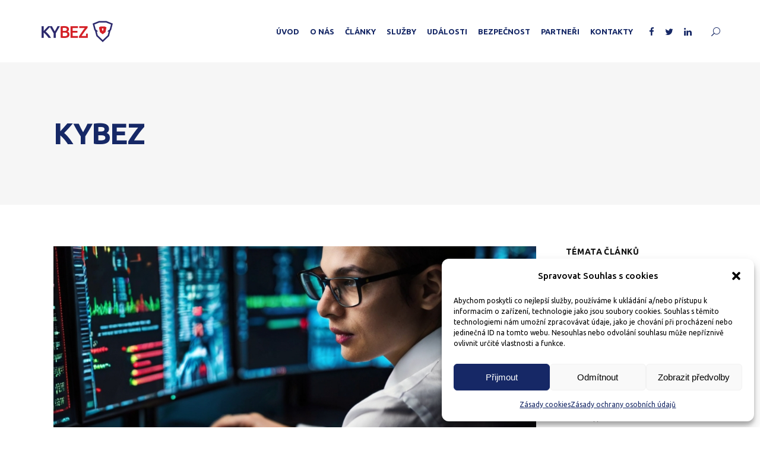

--- FILE ---
content_type: text/html; charset=UTF-8
request_url: https://kybez.cz/dulezitost-auditu-kyberneticke-bezpecnosti-pro-ochranu-dat-ve-firemnim-prostredi/
body_size: 35092
content:
<!DOCTYPE html>
<html lang="cs">
<head>
				
			<meta property="og:url" content="https://kybez.cz/dulezitost-auditu-kyberneticke-bezpecnosti-pro-ochranu-dat-ve-firemnim-prostredi/"/>
			<meta property="og:type" content="article"/>
			<meta property="og:title" content="Důležitost auditu kybernetické bezpečnosti pro ochranu dat ve firemním prostředí"/>
			<meta property="og:description" content="Platforma kybernetické bezpečnosti"/>
			<meta property="og:image" content="https://kybez.cz/wp-content/uploads/2024/03/Default_cyber_security_audit_on_computer_1.jpg"/>
		
				
		<meta charset="UTF-8"/>
		<link rel="profile" href="https://gmpg.org/xfn/11"/>
					<link rel="pingback" href="https://kybez.cz/xmlrpc.php">
			
				<meta name="viewport" content="width=device-width,initial-scale=1,user-scalable=yes">
		<title>Důležitost auditu kybernetické bezpečnosti pro ochranu dat ve firemním prostředí &#8211; KYBEZ</title>
<meta name='robots' content='max-image-preview:large' />
	<style>img:is([sizes="auto" i], [sizes^="auto," i]) { contain-intrinsic-size: 3000px 1500px }</style>
	
<script>
dataLayer = [{"title":"D\u016fle\u017eitost auditu kybernetick\u00e9 bezpe\u010dnosti pro ochranu dat ve firemn\u00edm prost\u0159ed\u00ed","author":"Redakce Kybez","wordcount":1284,"logged_in":"false","page_id":9612,"post_date":"2024-03-20 09:00:15","post_type":"post"}];
</script>
<!-- Google Tag Manager -->
<script>(function(w,d,s,l,i){w[l]=w[l]||[];w[l].push({'gtm.start':
new Date().getTime(),event:'gtm.js'});var f=d.getElementsByTagName(s)[0],
j=d.createElement(s),dl=l!='dataLayer'?'&l='+l:'';j.async=true;j.src=
'https://www.googletagmanager.com/gtm.js?id='+i+dl;f.parentNode.insertBefore(j,f);
})(window,document,'script','dataLayer','GTM-TT67GP4F');</script>
<!-- End Google Tag Manager --><link rel='dns-prefetch' href='//maps.googleapis.com' />
<link rel='dns-prefetch' href='//fonts.googleapis.com' />
<link rel='dns-prefetch' href='//www.googletagmanager.com' />
<link rel="alternate" type="application/rss+xml" title="KYBEZ &raquo; RSS zdroj" href="https://kybez.cz/feed/" />
<link rel="alternate" type="application/rss+xml" title="KYBEZ &raquo; RSS komentářů" href="https://kybez.cz/comments/feed/" />
<script type="text/javascript" id="wpp-js" src="https://kybez.cz/wp-content/plugins/wordpress-popular-posts/assets/js/wpp.min.js?ver=7.3.5" data-sampling="0" data-sampling-rate="100" data-api-url="https://kybez.cz/wp-json/wordpress-popular-posts" data-post-id="9612" data-token="c69387ebbe" data-lang="0" data-debug="0"></script>
<link rel="alternate" type="application/rss+xml" title="KYBEZ &raquo; RSS komentářů pro Důležitost auditu kybernetické bezpečnosti pro ochranu dat ve firemním prostředí" href="https://kybez.cz/dulezitost-auditu-kyberneticke-bezpecnosti-pro-ochranu-dat-ve-firemnim-prostredi/feed/" />
<script type="text/javascript">
/* <![CDATA[ */
window._wpemojiSettings = {"baseUrl":"https:\/\/s.w.org\/images\/core\/emoji\/15.0.3\/72x72\/","ext":".png","svgUrl":"https:\/\/s.w.org\/images\/core\/emoji\/15.0.3\/svg\/","svgExt":".svg","source":{"concatemoji":"https:\/\/kybez.cz\/wp-includes\/js\/wp-emoji-release.min.js?ver=6.7.2"}};
/*! This file is auto-generated */
!function(i,n){var o,s,e;function c(e){try{var t={supportTests:e,timestamp:(new Date).valueOf()};sessionStorage.setItem(o,JSON.stringify(t))}catch(e){}}function p(e,t,n){e.clearRect(0,0,e.canvas.width,e.canvas.height),e.fillText(t,0,0);var t=new Uint32Array(e.getImageData(0,0,e.canvas.width,e.canvas.height).data),r=(e.clearRect(0,0,e.canvas.width,e.canvas.height),e.fillText(n,0,0),new Uint32Array(e.getImageData(0,0,e.canvas.width,e.canvas.height).data));return t.every(function(e,t){return e===r[t]})}function u(e,t,n){switch(t){case"flag":return n(e,"\ud83c\udff3\ufe0f\u200d\u26a7\ufe0f","\ud83c\udff3\ufe0f\u200b\u26a7\ufe0f")?!1:!n(e,"\ud83c\uddfa\ud83c\uddf3","\ud83c\uddfa\u200b\ud83c\uddf3")&&!n(e,"\ud83c\udff4\udb40\udc67\udb40\udc62\udb40\udc65\udb40\udc6e\udb40\udc67\udb40\udc7f","\ud83c\udff4\u200b\udb40\udc67\u200b\udb40\udc62\u200b\udb40\udc65\u200b\udb40\udc6e\u200b\udb40\udc67\u200b\udb40\udc7f");case"emoji":return!n(e,"\ud83d\udc26\u200d\u2b1b","\ud83d\udc26\u200b\u2b1b")}return!1}function f(e,t,n){var r="undefined"!=typeof WorkerGlobalScope&&self instanceof WorkerGlobalScope?new OffscreenCanvas(300,150):i.createElement("canvas"),a=r.getContext("2d",{willReadFrequently:!0}),o=(a.textBaseline="top",a.font="600 32px Arial",{});return e.forEach(function(e){o[e]=t(a,e,n)}),o}function t(e){var t=i.createElement("script");t.src=e,t.defer=!0,i.head.appendChild(t)}"undefined"!=typeof Promise&&(o="wpEmojiSettingsSupports",s=["flag","emoji"],n.supports={everything:!0,everythingExceptFlag:!0},e=new Promise(function(e){i.addEventListener("DOMContentLoaded",e,{once:!0})}),new Promise(function(t){var n=function(){try{var e=JSON.parse(sessionStorage.getItem(o));if("object"==typeof e&&"number"==typeof e.timestamp&&(new Date).valueOf()<e.timestamp+604800&&"object"==typeof e.supportTests)return e.supportTests}catch(e){}return null}();if(!n){if("undefined"!=typeof Worker&&"undefined"!=typeof OffscreenCanvas&&"undefined"!=typeof URL&&URL.createObjectURL&&"undefined"!=typeof Blob)try{var e="postMessage("+f.toString()+"("+[JSON.stringify(s),u.toString(),p.toString()].join(",")+"));",r=new Blob([e],{type:"text/javascript"}),a=new Worker(URL.createObjectURL(r),{name:"wpTestEmojiSupports"});return void(a.onmessage=function(e){c(n=e.data),a.terminate(),t(n)})}catch(e){}c(n=f(s,u,p))}t(n)}).then(function(e){for(var t in e)n.supports[t]=e[t],n.supports.everything=n.supports.everything&&n.supports[t],"flag"!==t&&(n.supports.everythingExceptFlag=n.supports.everythingExceptFlag&&n.supports[t]);n.supports.everythingExceptFlag=n.supports.everythingExceptFlag&&!n.supports.flag,n.DOMReady=!1,n.readyCallback=function(){n.DOMReady=!0}}).then(function(){return e}).then(function(){var e;n.supports.everything||(n.readyCallback(),(e=n.source||{}).concatemoji?t(e.concatemoji):e.wpemoji&&e.twemoji&&(t(e.twemoji),t(e.wpemoji)))}))}((window,document),window._wpemojiSettings);
/* ]]> */
</script>

<link rel='stylesheet' id='mec-select2-style-css' href='https://kybez.cz/wp-content/plugins/modern-events-calendar-lite/assets/packages/select2/select2.min.css?ver=6.5.6' type='text/css' media='all' />
<link rel='stylesheet' id='mec-font-icons-css' href='https://kybez.cz/wp-content/plugins/modern-events-calendar-lite/assets/css/iconfonts.css?ver=6.7.2' type='text/css' media='all' />
<link rel='stylesheet' id='mec-frontend-style-css' href='https://kybez.cz/wp-content/plugins/modern-events-calendar-lite/assets/css/frontend.min.css?ver=6.5.6' type='text/css' media='all' />
<link rel='stylesheet' id='mec-tooltip-style-css' href='https://kybez.cz/wp-content/plugins/modern-events-calendar-lite/assets/packages/tooltip/tooltip.css?ver=6.7.2' type='text/css' media='all' />
<link rel='stylesheet' id='mec-tooltip-shadow-style-css' href='https://kybez.cz/wp-content/plugins/modern-events-calendar-lite/assets/packages/tooltip/tooltipster-sideTip-shadow.min.css?ver=6.7.2' type='text/css' media='all' />
<link rel='stylesheet' id='featherlight-css' href='https://kybez.cz/wp-content/plugins/modern-events-calendar-lite/assets/packages/featherlight/featherlight.css?ver=6.7.2' type='text/css' media='all' />
<link rel='stylesheet' id='mec-google-fonts-css' href='//fonts.googleapis.com/css?family=Montserrat%3A400%2C700%7CRoboto%3A100%2C300%2C400%2C700&#038;ver=6.7.2' type='text/css' media='all' />
<link rel='stylesheet' id='mec-custom-google-font-css' href='https://fonts.googleapis.com/css?family=Ubuntu%3A300%2C+300italic%2C+regular%2C+italic%2C+500%2C+500italic%2C+700%2C+700italic%2C+%7CUbuntu%3A700italic%2C+700italic%2C+700italic%2C+700italic%2C+700italic%2C+700italic%2C+700italic%2C+700italic%2C+&#038;subset=latin%2Clatin-ext' type='text/css' media='all' />
<link rel='stylesheet' id='mec-lity-style-css' href='https://kybez.cz/wp-content/plugins/modern-events-calendar-lite/assets/packages/lity/lity.min.css?ver=6.7.2' type='text/css' media='all' />
<link rel='stylesheet' id='mec-general-calendar-style-css' href='https://kybez.cz/wp-content/plugins/modern-events-calendar-lite/assets/css/mec-general-calendar.css?ver=6.7.2' type='text/css' media='all' />
<style id='wp-emoji-styles-inline-css' type='text/css'>

	img.wp-smiley, img.emoji {
		display: inline !important;
		border: none !important;
		box-shadow: none !important;
		height: 1em !important;
		width: 1em !important;
		margin: 0 0.07em !important;
		vertical-align: -0.1em !important;
		background: none !important;
		padding: 0 !important;
	}
</style>
<link rel='stylesheet' id='wp-block-library-css' href='https://kybez.cz/wp-includes/css/dist/block-library/style.min.css?ver=6.7.2' type='text/css' media='all' />
<style id='classic-theme-styles-inline-css' type='text/css'>
/*! This file is auto-generated */
.wp-block-button__link{color:#fff;background-color:#32373c;border-radius:9999px;box-shadow:none;text-decoration:none;padding:calc(.667em + 2px) calc(1.333em + 2px);font-size:1.125em}.wp-block-file__button{background:#32373c;color:#fff;text-decoration:none}
</style>
<style id='global-styles-inline-css' type='text/css'>
:root{--wp--preset--aspect-ratio--square: 1;--wp--preset--aspect-ratio--4-3: 4/3;--wp--preset--aspect-ratio--3-4: 3/4;--wp--preset--aspect-ratio--3-2: 3/2;--wp--preset--aspect-ratio--2-3: 2/3;--wp--preset--aspect-ratio--16-9: 16/9;--wp--preset--aspect-ratio--9-16: 9/16;--wp--preset--color--black: #000000;--wp--preset--color--cyan-bluish-gray: #abb8c3;--wp--preset--color--white: #ffffff;--wp--preset--color--pale-pink: #f78da7;--wp--preset--color--vivid-red: #cf2e2e;--wp--preset--color--luminous-vivid-orange: #ff6900;--wp--preset--color--luminous-vivid-amber: #fcb900;--wp--preset--color--light-green-cyan: #7bdcb5;--wp--preset--color--vivid-green-cyan: #00d084;--wp--preset--color--pale-cyan-blue: #8ed1fc;--wp--preset--color--vivid-cyan-blue: #0693e3;--wp--preset--color--vivid-purple: #9b51e0;--wp--preset--gradient--vivid-cyan-blue-to-vivid-purple: linear-gradient(135deg,rgba(6,147,227,1) 0%,rgb(155,81,224) 100%);--wp--preset--gradient--light-green-cyan-to-vivid-green-cyan: linear-gradient(135deg,rgb(122,220,180) 0%,rgb(0,208,130) 100%);--wp--preset--gradient--luminous-vivid-amber-to-luminous-vivid-orange: linear-gradient(135deg,rgba(252,185,0,1) 0%,rgba(255,105,0,1) 100%);--wp--preset--gradient--luminous-vivid-orange-to-vivid-red: linear-gradient(135deg,rgba(255,105,0,1) 0%,rgb(207,46,46) 100%);--wp--preset--gradient--very-light-gray-to-cyan-bluish-gray: linear-gradient(135deg,rgb(238,238,238) 0%,rgb(169,184,195) 100%);--wp--preset--gradient--cool-to-warm-spectrum: linear-gradient(135deg,rgb(74,234,220) 0%,rgb(151,120,209) 20%,rgb(207,42,186) 40%,rgb(238,44,130) 60%,rgb(251,105,98) 80%,rgb(254,248,76) 100%);--wp--preset--gradient--blush-light-purple: linear-gradient(135deg,rgb(255,206,236) 0%,rgb(152,150,240) 100%);--wp--preset--gradient--blush-bordeaux: linear-gradient(135deg,rgb(254,205,165) 0%,rgb(254,45,45) 50%,rgb(107,0,62) 100%);--wp--preset--gradient--luminous-dusk: linear-gradient(135deg,rgb(255,203,112) 0%,rgb(199,81,192) 50%,rgb(65,88,208) 100%);--wp--preset--gradient--pale-ocean: linear-gradient(135deg,rgb(255,245,203) 0%,rgb(182,227,212) 50%,rgb(51,167,181) 100%);--wp--preset--gradient--electric-grass: linear-gradient(135deg,rgb(202,248,128) 0%,rgb(113,206,126) 100%);--wp--preset--gradient--midnight: linear-gradient(135deg,rgb(2,3,129) 0%,rgb(40,116,252) 100%);--wp--preset--font-size--small: 13px;--wp--preset--font-size--medium: 20px;--wp--preset--font-size--large: 36px;--wp--preset--font-size--x-large: 42px;--wp--preset--spacing--20: 0.44rem;--wp--preset--spacing--30: 0.67rem;--wp--preset--spacing--40: 1rem;--wp--preset--spacing--50: 1.5rem;--wp--preset--spacing--60: 2.25rem;--wp--preset--spacing--70: 3.38rem;--wp--preset--spacing--80: 5.06rem;--wp--preset--shadow--natural: 6px 6px 9px rgba(0, 0, 0, 0.2);--wp--preset--shadow--deep: 12px 12px 50px rgba(0, 0, 0, 0.4);--wp--preset--shadow--sharp: 6px 6px 0px rgba(0, 0, 0, 0.2);--wp--preset--shadow--outlined: 6px 6px 0px -3px rgba(255, 255, 255, 1), 6px 6px rgba(0, 0, 0, 1);--wp--preset--shadow--crisp: 6px 6px 0px rgba(0, 0, 0, 1);}:where(.is-layout-flex){gap: 0.5em;}:where(.is-layout-grid){gap: 0.5em;}body .is-layout-flex{display: flex;}.is-layout-flex{flex-wrap: wrap;align-items: center;}.is-layout-flex > :is(*, div){margin: 0;}body .is-layout-grid{display: grid;}.is-layout-grid > :is(*, div){margin: 0;}:where(.wp-block-columns.is-layout-flex){gap: 2em;}:where(.wp-block-columns.is-layout-grid){gap: 2em;}:where(.wp-block-post-template.is-layout-flex){gap: 1.25em;}:where(.wp-block-post-template.is-layout-grid){gap: 1.25em;}.has-black-color{color: var(--wp--preset--color--black) !important;}.has-cyan-bluish-gray-color{color: var(--wp--preset--color--cyan-bluish-gray) !important;}.has-white-color{color: var(--wp--preset--color--white) !important;}.has-pale-pink-color{color: var(--wp--preset--color--pale-pink) !important;}.has-vivid-red-color{color: var(--wp--preset--color--vivid-red) !important;}.has-luminous-vivid-orange-color{color: var(--wp--preset--color--luminous-vivid-orange) !important;}.has-luminous-vivid-amber-color{color: var(--wp--preset--color--luminous-vivid-amber) !important;}.has-light-green-cyan-color{color: var(--wp--preset--color--light-green-cyan) !important;}.has-vivid-green-cyan-color{color: var(--wp--preset--color--vivid-green-cyan) !important;}.has-pale-cyan-blue-color{color: var(--wp--preset--color--pale-cyan-blue) !important;}.has-vivid-cyan-blue-color{color: var(--wp--preset--color--vivid-cyan-blue) !important;}.has-vivid-purple-color{color: var(--wp--preset--color--vivid-purple) !important;}.has-black-background-color{background-color: var(--wp--preset--color--black) !important;}.has-cyan-bluish-gray-background-color{background-color: var(--wp--preset--color--cyan-bluish-gray) !important;}.has-white-background-color{background-color: var(--wp--preset--color--white) !important;}.has-pale-pink-background-color{background-color: var(--wp--preset--color--pale-pink) !important;}.has-vivid-red-background-color{background-color: var(--wp--preset--color--vivid-red) !important;}.has-luminous-vivid-orange-background-color{background-color: var(--wp--preset--color--luminous-vivid-orange) !important;}.has-luminous-vivid-amber-background-color{background-color: var(--wp--preset--color--luminous-vivid-amber) !important;}.has-light-green-cyan-background-color{background-color: var(--wp--preset--color--light-green-cyan) !important;}.has-vivid-green-cyan-background-color{background-color: var(--wp--preset--color--vivid-green-cyan) !important;}.has-pale-cyan-blue-background-color{background-color: var(--wp--preset--color--pale-cyan-blue) !important;}.has-vivid-cyan-blue-background-color{background-color: var(--wp--preset--color--vivid-cyan-blue) !important;}.has-vivid-purple-background-color{background-color: var(--wp--preset--color--vivid-purple) !important;}.has-black-border-color{border-color: var(--wp--preset--color--black) !important;}.has-cyan-bluish-gray-border-color{border-color: var(--wp--preset--color--cyan-bluish-gray) !important;}.has-white-border-color{border-color: var(--wp--preset--color--white) !important;}.has-pale-pink-border-color{border-color: var(--wp--preset--color--pale-pink) !important;}.has-vivid-red-border-color{border-color: var(--wp--preset--color--vivid-red) !important;}.has-luminous-vivid-orange-border-color{border-color: var(--wp--preset--color--luminous-vivid-orange) !important;}.has-luminous-vivid-amber-border-color{border-color: var(--wp--preset--color--luminous-vivid-amber) !important;}.has-light-green-cyan-border-color{border-color: var(--wp--preset--color--light-green-cyan) !important;}.has-vivid-green-cyan-border-color{border-color: var(--wp--preset--color--vivid-green-cyan) !important;}.has-pale-cyan-blue-border-color{border-color: var(--wp--preset--color--pale-cyan-blue) !important;}.has-vivid-cyan-blue-border-color{border-color: var(--wp--preset--color--vivid-cyan-blue) !important;}.has-vivid-purple-border-color{border-color: var(--wp--preset--color--vivid-purple) !important;}.has-vivid-cyan-blue-to-vivid-purple-gradient-background{background: var(--wp--preset--gradient--vivid-cyan-blue-to-vivid-purple) !important;}.has-light-green-cyan-to-vivid-green-cyan-gradient-background{background: var(--wp--preset--gradient--light-green-cyan-to-vivid-green-cyan) !important;}.has-luminous-vivid-amber-to-luminous-vivid-orange-gradient-background{background: var(--wp--preset--gradient--luminous-vivid-amber-to-luminous-vivid-orange) !important;}.has-luminous-vivid-orange-to-vivid-red-gradient-background{background: var(--wp--preset--gradient--luminous-vivid-orange-to-vivid-red) !important;}.has-very-light-gray-to-cyan-bluish-gray-gradient-background{background: var(--wp--preset--gradient--very-light-gray-to-cyan-bluish-gray) !important;}.has-cool-to-warm-spectrum-gradient-background{background: var(--wp--preset--gradient--cool-to-warm-spectrum) !important;}.has-blush-light-purple-gradient-background{background: var(--wp--preset--gradient--blush-light-purple) !important;}.has-blush-bordeaux-gradient-background{background: var(--wp--preset--gradient--blush-bordeaux) !important;}.has-luminous-dusk-gradient-background{background: var(--wp--preset--gradient--luminous-dusk) !important;}.has-pale-ocean-gradient-background{background: var(--wp--preset--gradient--pale-ocean) !important;}.has-electric-grass-gradient-background{background: var(--wp--preset--gradient--electric-grass) !important;}.has-midnight-gradient-background{background: var(--wp--preset--gradient--midnight) !important;}.has-small-font-size{font-size: var(--wp--preset--font-size--small) !important;}.has-medium-font-size{font-size: var(--wp--preset--font-size--medium) !important;}.has-large-font-size{font-size: var(--wp--preset--font-size--large) !important;}.has-x-large-font-size{font-size: var(--wp--preset--font-size--x-large) !important;}
:where(.wp-block-post-template.is-layout-flex){gap: 1.25em;}:where(.wp-block-post-template.is-layout-grid){gap: 1.25em;}
:where(.wp-block-columns.is-layout-flex){gap: 2em;}:where(.wp-block-columns.is-layout-grid){gap: 2em;}
:root :where(.wp-block-pullquote){font-size: 1.5em;line-height: 1.6;}
</style>
<link rel='stylesheet' id='contact-form-7-css' href='https://kybez.cz/wp-content/plugins/contact-form-7/includes/css/styles.css?ver=6.1.2' type='text/css' media='all' />
<link rel='stylesheet' id='journo-edge-style-handle-modules-css' href='https://kybez.cz/wp-content/themes/journo/assets/css/modules.min.css?ver=6.7.2' type='text/css' media='all' />
<style id='journo-edge-style-handle-modules-inline-css' type='text/css'>
/* generated in /home/html/kybez.cz/public_html/wp-content/themes/journo/framework/admin/options/general/map.php journo_edge_page_general_style function */
.postid-9612.edgtf-boxed .edgtf-wrapper { background-attachment: fixed;}


</style>
<link rel='stylesheet' id='edgtf-news-style-css' href='https://kybez.cz/wp-content/plugins/edgtf-news/assets/css/news.min.css?ver=6.7.2' type='text/css' media='all' />
<link rel='stylesheet' id='journo-edge-style-handle-modules-responsive-css' href='https://kybez.cz/wp-content/themes/journo/assets/css/modules-responsive.min.css?ver=6.7.2' type='text/css' media='all' />
<link rel='stylesheet' id='edgtf-news-responsive-style-css' href='https://kybez.cz/wp-content/plugins/edgtf-news/assets/css/news-responsive.min.css?ver=6.7.2' type='text/css' media='all' />
<link rel='stylesheet' id='cmplz-general-css' href='https://kybez.cz/wp-content/plugins/complianz-gdpr/assets/css/cookieblocker.min.css?ver=1760598605' type='text/css' media='all' />
<link rel='stylesheet' id='wordpress-popular-posts-css-css' href='https://kybez.cz/wp-content/plugins/wordpress-popular-posts/assets/css/wpp.css?ver=7.3.5' type='text/css' media='all' />
<link rel='stylesheet' id='journo-edge-style-handle-default-style-css' href='https://kybez.cz/wp-content/themes/journo/style.css?ver=6.7.2' type='text/css' media='all' />
<link rel='stylesheet' id='journo-edge-child-style-css' href='https://kybez.cz/wp-content/themes/journo-child/style.css?ver=6.7.2' type='text/css' media='all' />
<link rel='stylesheet' id='journo-font_awesome-css' href='https://kybez.cz/wp-content/themes/journo/assets/css/font-awesome/css/font-awesome.min.css?ver=6.7.2' type='text/css' media='all' />
<link rel='stylesheet' id='journo-font_elegant-css' href='https://kybez.cz/wp-content/themes/journo/assets/css/elegant-icons/style.min.css?ver=6.7.2' type='text/css' media='all' />
<link rel='stylesheet' id='journo-ion_icons-css' href='https://kybez.cz/wp-content/themes/journo/assets/css/ion-icons/css/ionicons.min.css?ver=6.7.2' type='text/css' media='all' />
<link rel='stylesheet' id='journo-linear_icons-css' href='https://kybez.cz/wp-content/themes/journo/assets/css/linear-icons/style.css?ver=6.7.2' type='text/css' media='all' />
<link rel='stylesheet' id='journo-linea_icons-css' href='https://kybez.cz/wp-content/themes/journo/assets/css/linea-icons/style.css?ver=6.7.2' type='text/css' media='all' />
<link rel='stylesheet' id='mediaelement-css' href='https://kybez.cz/wp-includes/js/mediaelement/mediaelementplayer-legacy.min.css?ver=4.2.17' type='text/css' media='all' />
<link rel='stylesheet' id='wp-mediaelement-css' href='https://kybez.cz/wp-includes/js/mediaelement/wp-mediaelement.min.css?ver=6.7.2' type='text/css' media='all' />
<link rel='stylesheet' id='journo-edge-style-handle-style-dynamic-css' href='https://kybez.cz/wp-content/themes/journo/assets/css/style_dynamic.css?ver=1682332774' type='text/css' media='all' />
<link rel='stylesheet' id='journo-edge-style-handle-style-dynamic-responsive-css' href='https://kybez.cz/wp-content/themes/journo/assets/css/style_dynamic_responsive.css?ver=1682332774' type='text/css' media='all' />
<link rel='stylesheet' id='journo-edge-style-handle-google-fonts-css' href='https://fonts.googleapis.com/css?family=Open+Sans%3A300%2C400%2C500%2C700%7CMontserrat%3A300%2C400%2C500%2C700%7CCormorant+Garamond%3A300%2C400%2C500%2C700%7CUbuntu%3A300%2C400%2C500%2C700&#038;subset=latin-ext&#038;ver=1.0.0' type='text/css' media='all' />
<link rel='stylesheet' id='journo-core-dashboard-style-css' href='https://kybez.cz/wp-content/plugins/edgtf-core/core-dashboard/assets/css/core-dashboard.min.css?ver=6.7.2' type='text/css' media='all' />
<link rel='stylesheet' id='UserAccessManagerLoginForm-css' href='https://kybez.cz/wp-content/plugins/user-access-manager/assets/css/uamLoginForm.css?ver=2.2.25' type='text/css' media='screen' />
<script type="text/javascript" src="https://kybez.cz/wp-includes/js/jquery/jquery.min.js?ver=3.7.1" id="jquery-core-js"></script>
<script type="text/javascript" src="https://kybez.cz/wp-includes/js/jquery/jquery-migrate.min.js?ver=3.4.1" id="jquery-migrate-js"></script>
<script type="text/javascript" src="https://kybez.cz/wp-content/plugins/modern-events-calendar-lite/assets/js/mec-general-calendar.js?ver=6.5.6" id="mec-general-calendar-script-js"></script>
<script type="text/javascript" id="mec-frontend-script-js-extra">
/* <![CDATA[ */
var mecdata = {"day":"den","days":"dny","hour":"hodina","hours":"hodiny","minute":"minuta","minutes":"minuty","second":"vte\u0159ina","seconds":"vte\u0159iny","elementor_edit_mode":"no","recapcha_key":"","ajax_url":"https:\/\/kybez.cz\/wp-admin\/admin-ajax.php","fes_nonce":"ce5fc37450","current_year":"2025","current_month":"12","datepicker_format":"mm\/dd\/yy&m\/d\/Y"};
/* ]]> */
</script>
<script type="text/javascript" src="https://kybez.cz/wp-content/plugins/modern-events-calendar-lite/assets/js/frontend.js?ver=6.5.6" id="mec-frontend-script-js"></script>
<script type="text/javascript" src="https://kybez.cz/wp-content/plugins/modern-events-calendar-lite/assets/js/events.js?ver=6.5.6" id="mec-events-script-js"></script>
<link rel="https://api.w.org/" href="https://kybez.cz/wp-json/" /><link rel="alternate" title="JSON" type="application/json" href="https://kybez.cz/wp-json/wp/v2/posts/9612" /><link rel="EditURI" type="application/rsd+xml" title="RSD" href="https://kybez.cz/xmlrpc.php?rsd" />
<meta name="generator" content="WordPress 6.7.2" />
<link rel="canonical" href="https://kybez.cz/dulezitost-auditu-kyberneticke-bezpecnosti-pro-ochranu-dat-ve-firemnim-prostredi/" />
<link rel='shortlink' href='https://kybez.cz/?p=9612' />
<link rel="alternate" title="oEmbed (JSON)" type="application/json+oembed" href="https://kybez.cz/wp-json/oembed/1.0/embed?url=https%3A%2F%2Fkybez.cz%2Fdulezitost-auditu-kyberneticke-bezpecnosti-pro-ochranu-dat-ve-firemnim-prostredi%2F" />
<link rel="alternate" title="oEmbed (XML)" type="text/xml+oembed" href="https://kybez.cz/wp-json/oembed/1.0/embed?url=https%3A%2F%2Fkybez.cz%2Fdulezitost-auditu-kyberneticke-bezpecnosti-pro-ochranu-dat-ve-firemnim-prostredi%2F&#038;format=xml" />
<!-- start Simple Custom CSS and JS -->
<!-- Meta Pixel Code -->
<script>
!function(f,b,e,v,n,t,s)
{if(f.fbq)return;n=f.fbq=function(){n.callMethod?
n.callMethod.apply(n,arguments):n.queue.push(arguments)};
if(!f._fbq)f._fbq=n;n.push=n;n.loaded=!0;n.version='2.0';
n.queue=[];t=b.createElement(e);t.async=!0;
t.src=v;s=b.getElementsByTagName(e)[0];
s.parentNode.insertBefore(t,s)}(window, document,'script',
'https://connect.facebook.net/en_US/fbevents.js');
fbq('init', '1413797969555781');
fbq('track', 'PageView');
</script>
<noscript><img height="1" width="1" style="display:none"
src="https://www.facebook.com/tr?id=1413797969555781&ev=PageView&noscript=1"
/></noscript>
<!-- End Meta Pixel Code -->
<!-- end Simple Custom CSS and JS -->
<!-- start Simple Custom CSS and JS -->
<script>(function(w,d,t,r,u){var f,n,i;w[u]=w[u]||[],f=function(){var o={ti:"187093315", enableAutoSpaTracking:
true};o.q=w[u],w[u]=new
UET(o),w[u].push("pageLoad")},n=d.createElement(t),n.src=r,n.async=1,n.onload=n.onreadystatechange=function(){var
s=this.readyState;s&&s!=="loaded"&&s!=="complete"||(f(),n.onload=n.onreadystatechange=null)},i=d.getElementsByTagNam
e(t)[0],i.parentNode.insertBefore(n,i)})(window,document,"script","//bat.bing.com/bat.js","uetq");</script><!-- end Simple Custom CSS and JS -->
<!-- start Simple Custom CSS and JS -->
<!-- Google tag (gtag.js) --> <script async src="https://www.googletagmanager.com/gtag/js?id=AW-11461157141"></script>
<script> window.dataLayer = window.dataLayer || []; function gtag(){dataLayer.push(arguments);} gtag('js', new Date());
gtag('config', 'AW-11461157141'); </script>

<!-- end Simple Custom CSS and JS -->
<!-- start Simple Custom CSS and JS -->
<script type="text/javascript" src="https://c.seznam.cz/js/rc.js"></script> <script> var retargetingConf = { rtgId: 1474943 };
if (window.rc && window.rc.retargetingHit) { window.rc.retargetingHit(retargetingConf); } </script>

<!-- end Simple Custom CSS and JS -->
<!-- start Simple Custom CSS and JS -->
<script type="text/javascript">
_linkedin_partner_id = "4735916";
window._linkedin_data_partner_ids = window._linkedin_data_partner_ids || [];
window._linkedin_data_partner_ids.push(_linkedin_partner_id);
</script><script type="text/javascript">
(function(l) {
if (!l){window.lintrk = function(a,b){window.lintrk.q.push([a,b])};
window.lintrk.q=[]}
var s = document.getElementsByTagName("script")[0];
var b = document.createElement("script");
b.type = "text/javascript";b.async = true;
b.src = https://snap.licdn.com/li.lms-analytics/insight.min.js;
s.parentNode.insertBefore(b, s);})(window.lintrk);
</script>
<noscript>
<img height="1" width="1" style="display:none;" alt="" src=https://px.ads.linkedin.com/collect/?pid=4735916&fmt=gif />
</noscript><!-- end Simple Custom CSS and JS -->

		<!-- GA Google Analytics @ https://m0n.co/ga -->
		<script async src="https://www.googletagmanager.com/gtag/js?id=G-24VGC9GHZ8"></script>
		<script>
			window.dataLayer = window.dataLayer || [];
			function gtag(){dataLayer.push(arguments);}
			gtag('js', new Date());
			gtag('config', 'G-24VGC9GHZ8');
		</script>

	<meta name="generator" content="Site Kit by Google 1.163.0" /><!-- Linkedin Insight Base Code --!><script type='text/javascript'>_linkedin_partner_id = '4735916';window._linkedin_data_partner_ids = window._linkedin_data_partner_ids || [];window._linkedin_data_partner_ids.push(_linkedin_partner_id);</script><script type='text/javascript'>(function(){var s = document.getElementsByTagName('script')[0];var b = document.createElement('script');b.type = 'text/javascript';b.async = true;b.src = 'https://snap.licdn.com/li.lms-analytics/insight.min.js';s.parentNode.insertBefore(b, s);})();</script><noscript><img height='1' width='1' style='display:none;' alt='' src='https://dc.ads.linkedin.com/collect/?pid=4735916&fmt=gif' /></noscript><!-- End Linkedin Insight Base Code --!>
			<style>.cmplz-hidden {
					display: none !important;
				}</style>            <style id="wpp-loading-animation-styles">@-webkit-keyframes bgslide{from{background-position-x:0}to{background-position-x:-200%}}@keyframes bgslide{from{background-position-x:0}to{background-position-x:-200%}}.wpp-widget-block-placeholder,.wpp-shortcode-placeholder{margin:0 auto;width:60px;height:3px;background:#dd3737;background:linear-gradient(90deg,#dd3737 0%,#571313 10%,#dd3737 100%);background-size:200% auto;border-radius:3px;-webkit-animation:bgslide 1s infinite linear;animation:bgslide 1s infinite linear}</style>
            <meta name="generator" content="Powered by WPBakery Page Builder - drag and drop page builder for WordPress."/>
<meta name="generator" content="Powered by Slider Revolution 6.6.8 - responsive, Mobile-Friendly Slider Plugin for WordPress with comfortable drag and drop interface." />
<script>function setREVStartSize(e){
			//window.requestAnimationFrame(function() {
				window.RSIW = window.RSIW===undefined ? window.innerWidth : window.RSIW;
				window.RSIH = window.RSIH===undefined ? window.innerHeight : window.RSIH;
				try {
					var pw = document.getElementById(e.c).parentNode.offsetWidth,
						newh;
					pw = pw===0 || isNaN(pw) || (e.l=="fullwidth" || e.layout=="fullwidth") ? window.RSIW : pw;
					e.tabw = e.tabw===undefined ? 0 : parseInt(e.tabw);
					e.thumbw = e.thumbw===undefined ? 0 : parseInt(e.thumbw);
					e.tabh = e.tabh===undefined ? 0 : parseInt(e.tabh);
					e.thumbh = e.thumbh===undefined ? 0 : parseInt(e.thumbh);
					e.tabhide = e.tabhide===undefined ? 0 : parseInt(e.tabhide);
					e.thumbhide = e.thumbhide===undefined ? 0 : parseInt(e.thumbhide);
					e.mh = e.mh===undefined || e.mh=="" || e.mh==="auto" ? 0 : parseInt(e.mh,0);
					if(e.layout==="fullscreen" || e.l==="fullscreen")
						newh = Math.max(e.mh,window.RSIH);
					else{
						e.gw = Array.isArray(e.gw) ? e.gw : [e.gw];
						for (var i in e.rl) if (e.gw[i]===undefined || e.gw[i]===0) e.gw[i] = e.gw[i-1];
						e.gh = e.el===undefined || e.el==="" || (Array.isArray(e.el) && e.el.length==0)? e.gh : e.el;
						e.gh = Array.isArray(e.gh) ? e.gh : [e.gh];
						for (var i in e.rl) if (e.gh[i]===undefined || e.gh[i]===0) e.gh[i] = e.gh[i-1];
											
						var nl = new Array(e.rl.length),
							ix = 0,
							sl;
						e.tabw = e.tabhide>=pw ? 0 : e.tabw;
						e.thumbw = e.thumbhide>=pw ? 0 : e.thumbw;
						e.tabh = e.tabhide>=pw ? 0 : e.tabh;
						e.thumbh = e.thumbhide>=pw ? 0 : e.thumbh;
						for (var i in e.rl) nl[i] = e.rl[i]<window.RSIW ? 0 : e.rl[i];
						sl = nl[0];
						for (var i in nl) if (sl>nl[i] && nl[i]>0) { sl = nl[i]; ix=i;}
						var m = pw>(e.gw[ix]+e.tabw+e.thumbw) ? 1 : (pw-(e.tabw+e.thumbw)) / (e.gw[ix]);
						newh =  (e.gh[ix] * m) + (e.tabh + e.thumbh);
					}
					var el = document.getElementById(e.c);
					if (el!==null && el) el.style.height = newh+"px";
					el = document.getElementById(e.c+"_wrapper");
					if (el!==null && el) {
						el.style.height = newh+"px";
						el.style.display = "block";
					}
				} catch(e){
					console.log("Failure at Presize of Slider:" + e)
				}
			//});
		  };</script>
<noscript><style> .wpb_animate_when_almost_visible { opacity: 1; }</style></noscript><style type="text/css">.mec-wrap, .mec-wrap div:not([class^="elementor-"]), .lity-container, .mec-wrap h1, .mec-wrap h2, .mec-wrap h3, .mec-wrap h4, .mec-wrap h5, .mec-wrap h6, .entry-content .mec-wrap h1, .entry-content .mec-wrap h2, .entry-content .mec-wrap h3, .entry-content .mec-wrap h4, .entry-content .mec-wrap h5, .entry-content .mec-wrap h6, .mec-wrap .mec-totalcal-box input[type="submit"], .mec-wrap .mec-totalcal-box .mec-totalcal-view span, .mec-agenda-event-title a, .lity-content .mec-events-meta-group-booking select, .lity-content .mec-book-ticket-variation h5, .lity-content .mec-events-meta-group-booking input[type="number"], .lity-content .mec-events-meta-group-booking input[type="text"], .lity-content .mec-events-meta-group-booking input[type="email"],.mec-organizer-item a, .mec-single-event .mec-events-meta-group-booking ul.mec-book-tickets-container li.mec-book-ticket-container label { font-family: "Montserrat", -apple-system, BlinkMacSystemFont, "Segoe UI", Roboto, sans-serif;}.mec-event-content p, .mec-search-bar-result .mec-event-detail{ font-family: Roboto, sans-serif;} .mec-wrap .mec-totalcal-box input, .mec-wrap .mec-totalcal-box select, .mec-checkboxes-search .mec-searchbar-category-wrap, .mec-wrap .mec-totalcal-box .mec-totalcal-view span { font-family: "Roboto", Helvetica, Arial, sans-serif; }.mec-event-grid-modern .event-grid-modern-head .mec-event-day, .mec-event-list-minimal .mec-time-details, .mec-event-list-minimal .mec-event-detail, .mec-event-list-modern .mec-event-detail, .mec-event-grid-minimal .mec-time-details, .mec-event-grid-minimal .mec-event-detail, .mec-event-grid-simple .mec-event-detail, .mec-event-cover-modern .mec-event-place, .mec-event-cover-clean .mec-event-place, .mec-calendar .mec-event-article .mec-localtime-details div, .mec-calendar .mec-event-article .mec-event-detail, .mec-calendar.mec-calendar-daily .mec-calendar-d-top h2, .mec-calendar.mec-calendar-daily .mec-calendar-d-top h3, .mec-toggle-item-col .mec-event-day, .mec-weather-summary-temp { font-family: "Roboto", sans-serif; } .mec-fes-form, .mec-fes-list, .mec-fes-form input, .mec-event-date .mec-tooltip .box, .mec-event-status .mec-tooltip .box, .ui-datepicker.ui-widget, .mec-fes-form button[type="submit"].mec-fes-sub-button, .mec-wrap .mec-timeline-events-container p, .mec-wrap .mec-timeline-events-container h4, .mec-wrap .mec-timeline-events-container div, .mec-wrap .mec-timeline-events-container a, .mec-wrap .mec-timeline-events-container span { font-family: -apple-system, BlinkMacSystemFont, "Segoe UI", Roboto, sans-serif !important; }.mec-hourly-schedule-speaker-name, .mec-events-meta-group-countdown .countdown-w span, .mec-single-event .mec-event-meta dt, .mec-hourly-schedule-speaker-job-title, .post-type-archive-mec-events h1, .mec-ticket-available-spots .mec-event-ticket-name, .tax-mec_category h1, .mec-wrap h1, .mec-wrap h2, .mec-wrap h3, .mec-wrap h4, .mec-wrap h5, .mec-wrap h6,.entry-content .mec-wrap h1, .entry-content .mec-wrap h2, .entry-content .mec-wrap h3,.entry-content  .mec-wrap h4, .entry-content .mec-wrap h5, .entry-content .mec-wrap h6{ font-family: 'Ubuntu', Helvetica, Arial, sans-serif;}.mec-single-event .mec-event-meta .mec-events-event-cost, .mec-event-data-fields .mec-event-data-field-item .mec-event-data-field-value, .mec-event-data-fields .mec-event-data-field-item .mec-event-data-field-name, .mec-wrap .info-msg div, .mec-wrap .mec-error div, .mec-wrap .mec-success div, .mec-wrap .warning-msg div, .mec-breadcrumbs .mec-current, .mec-events-meta-group-tags, .mec-single-event .mec-events-meta-group-booking .mec-event-ticket-available, .mec-single-modern .mec-single-event-bar>div dd, .mec-single-event .mec-event-meta dd, .mec-single-event .mec-event-meta dd a, .mec-next-occ-booking span, .mec-hourly-schedule-speaker-description, .mec-single-event .mec-speakers-details ul li .mec-speaker-job-title, .mec-single-event .mec-speakers-details ul li .mec-speaker-name, .mec-event-data-field-items, .mec-load-more-button, .mec-events-meta-group-tags a, .mec-events-button, .mec-wrap abbr, .mec-event-schedule-content dl dt, .mec-breadcrumbs a, .mec-breadcrumbs span .mec-event-content p, .mec-wrap p { font-family: 'Ubuntu',sans-serif; font-weight:300;}.mec-event-grid-minimal .mec-modal-booking-button:hover, .mec-events-timeline-wrap .mec-organizer-item a, .mec-events-timeline-wrap .mec-organizer-item:after, .mec-events-timeline-wrap .mec-shortcode-organizers i, .mec-timeline-event .mec-modal-booking-button, .mec-wrap .mec-map-lightbox-wp.mec-event-list-classic .mec-event-date, .mec-timetable-t2-col .mec-modal-booking-button:hover, .mec-event-container-classic .mec-modal-booking-button:hover, .mec-calendar-events-side .mec-modal-booking-button:hover, .mec-event-grid-yearly  .mec-modal-booking-button, .mec-events-agenda .mec-modal-booking-button, .mec-event-grid-simple .mec-modal-booking-button, .mec-event-list-minimal  .mec-modal-booking-button:hover, .mec-timeline-month-divider,  .mec-wrap.colorskin-custom .mec-totalcal-box .mec-totalcal-view span:hover,.mec-wrap.colorskin-custom .mec-calendar.mec-event-calendar-classic .mec-selected-day,.mec-wrap.colorskin-custom .mec-color, .mec-wrap.colorskin-custom .mec-event-sharing-wrap .mec-event-sharing > li:hover a, .mec-wrap.colorskin-custom .mec-color-hover:hover, .mec-wrap.colorskin-custom .mec-color-before *:before ,.mec-wrap.colorskin-custom .mec-widget .mec-event-grid-classic.owl-carousel .owl-nav i,.mec-wrap.colorskin-custom .mec-event-list-classic a.magicmore:hover,.mec-wrap.colorskin-custom .mec-event-grid-simple:hover .mec-event-title,.mec-wrap.colorskin-custom .mec-single-event .mec-event-meta dd.mec-events-event-categories:before,.mec-wrap.colorskin-custom .mec-single-event-date:before,.mec-wrap.colorskin-custom .mec-single-event-time:before,.mec-wrap.colorskin-custom .mec-events-meta-group.mec-events-meta-group-venue:before,.mec-wrap.colorskin-custom .mec-calendar .mec-calendar-side .mec-previous-month i,.mec-wrap.colorskin-custom .mec-calendar .mec-calendar-side .mec-next-month:hover,.mec-wrap.colorskin-custom .mec-calendar .mec-calendar-side .mec-previous-month:hover,.mec-wrap.colorskin-custom .mec-calendar .mec-calendar-side .mec-next-month:hover,.mec-wrap.colorskin-custom .mec-calendar.mec-event-calendar-classic dt.mec-selected-day:hover,.mec-wrap.colorskin-custom .mec-infowindow-wp h5 a:hover, .colorskin-custom .mec-events-meta-group-countdown .mec-end-counts h3,.mec-calendar .mec-calendar-side .mec-next-month i,.mec-wrap .mec-totalcal-box i,.mec-calendar .mec-event-article .mec-event-title a:hover,.mec-attendees-list-details .mec-attendee-profile-link a:hover,.mec-wrap.colorskin-custom .mec-next-event-details li i, .mec-next-event-details i:before, .mec-marker-infowindow-wp .mec-marker-infowindow-count, .mec-next-event-details a,.mec-wrap.colorskin-custom .mec-events-masonry-cats a.mec-masonry-cat-selected,.lity .mec-color,.lity .mec-color-before :before,.lity .mec-color-hover:hover,.lity .mec-wrap .mec-color,.lity .mec-wrap .mec-color-before :before,.lity .mec-wrap .mec-color-hover:hover,.leaflet-popup-content .mec-color,.leaflet-popup-content .mec-color-before :before,.leaflet-popup-content .mec-color-hover:hover,.leaflet-popup-content .mec-wrap .mec-color,.leaflet-popup-content .mec-wrap .mec-color-before :before,.leaflet-popup-content .mec-wrap .mec-color-hover:hover, .mec-calendar.mec-calendar-daily .mec-calendar-d-table .mec-daily-view-day.mec-daily-view-day-active.mec-color, .mec-map-boxshow div .mec-map-view-event-detail.mec-event-detail i,.mec-map-boxshow div .mec-map-view-event-detail.mec-event-detail:hover,.mec-map-boxshow .mec-color,.mec-map-boxshow .mec-color-before :before,.mec-map-boxshow .mec-color-hover:hover,.mec-map-boxshow .mec-wrap .mec-color,.mec-map-boxshow .mec-wrap .mec-color-before :before,.mec-map-boxshow .mec-wrap .mec-color-hover:hover, .mec-choosen-time-message, .mec-booking-calendar-month-navigation .mec-next-month:hover, .mec-booking-calendar-month-navigation .mec-previous-month:hover, .mec-yearly-view-wrap .mec-agenda-event-title a:hover, .mec-yearly-view-wrap .mec-yearly-title-sec .mec-next-year i, .mec-yearly-view-wrap .mec-yearly-title-sec .mec-previous-year i, .mec-yearly-view-wrap .mec-yearly-title-sec .mec-next-year:hover, .mec-yearly-view-wrap .mec-yearly-title-sec .mec-previous-year:hover, .mec-av-spot .mec-av-spot-head .mec-av-spot-box span, .mec-wrap.colorskin-custom .mec-calendar .mec-calendar-side .mec-previous-month:hover .mec-load-month-link, .mec-wrap.colorskin-custom .mec-calendar .mec-calendar-side .mec-next-month:hover .mec-load-month-link, .mec-yearly-view-wrap .mec-yearly-title-sec .mec-previous-year:hover .mec-load-month-link, .mec-yearly-view-wrap .mec-yearly-title-sec .mec-next-year:hover .mec-load-month-link, .mec-skin-list-events-container .mec-data-fields-tooltip .mec-data-fields-tooltip-box ul .mec-event-data-field-item a, .mec-booking-shortcode .mec-event-ticket-name, .mec-booking-shortcode .mec-event-ticket-price, .mec-booking-shortcode .mec-ticket-variation-name, .mec-booking-shortcode .mec-ticket-variation-price, .mec-booking-shortcode label, .mec-booking-shortcode .nice-select, .mec-booking-shortcode input, .mec-booking-shortcode span.mec-book-price-detail-description, .mec-booking-shortcode .mec-ticket-name, .mec-booking-shortcode label.wn-checkbox-label, .mec-wrap.mec-cart table tr td a {color: #162866}.mec-skin-carousel-container .mec-event-footer-carousel-type3 .mec-modal-booking-button:hover, .mec-wrap.colorskin-custom .mec-event-sharing .mec-event-share:hover .event-sharing-icon,.mec-wrap.colorskin-custom .mec-event-grid-clean .mec-event-date,.mec-wrap.colorskin-custom .mec-event-list-modern .mec-event-sharing > li:hover a i,.mec-wrap.colorskin-custom .mec-event-list-modern .mec-event-sharing .mec-event-share:hover .mec-event-sharing-icon,.mec-wrap.colorskin-custom .mec-event-list-modern .mec-event-sharing li:hover a i,.mec-wrap.colorskin-custom .mec-calendar:not(.mec-event-calendar-classic) .mec-selected-day,.mec-wrap.colorskin-custom .mec-calendar .mec-selected-day:hover,.mec-wrap.colorskin-custom .mec-calendar .mec-calendar-row  dt.mec-has-event:hover,.mec-wrap.colorskin-custom .mec-calendar .mec-has-event:after, .mec-wrap.colorskin-custom .mec-bg-color, .mec-wrap.colorskin-custom .mec-bg-color-hover:hover, .colorskin-custom .mec-event-sharing-wrap:hover > li, .mec-wrap.colorskin-custom .mec-totalcal-box .mec-totalcal-view span.mec-totalcalview-selected,.mec-wrap .flip-clock-wrapper ul li a div div.inn,.mec-wrap .mec-totalcal-box .mec-totalcal-view span.mec-totalcalview-selected,.event-carousel-type1-head .mec-event-date-carousel,.mec-event-countdown-style3 .mec-event-date,#wrap .mec-wrap article.mec-event-countdown-style1,.mec-event-countdown-style1 .mec-event-countdown-part3 a.mec-event-button,.mec-wrap .mec-event-countdown-style2,.mec-map-get-direction-btn-cnt input[type="submit"],.mec-booking button,span.mec-marker-wrap,.mec-wrap.colorskin-custom .mec-timeline-events-container .mec-timeline-event-date:before, .mec-has-event-for-booking.mec-active .mec-calendar-novel-selected-day, .mec-booking-tooltip.multiple-time .mec-booking-calendar-date.mec-active, .mec-booking-tooltip.multiple-time .mec-booking-calendar-date:hover, .mec-ongoing-normal-label, .mec-calendar .mec-has-event:after, .mec-event-list-modern .mec-event-sharing li:hover .telegram{background-color: #162866;}.mec-booking-tooltip.multiple-time .mec-booking-calendar-date:hover, .mec-calendar-day.mec-active .mec-booking-tooltip.multiple-time .mec-booking-calendar-date.mec-active{ background-color: #162866;}.mec-skin-carousel-container .mec-event-footer-carousel-type3 .mec-modal-booking-button:hover, .mec-timeline-month-divider, .mec-wrap.colorskin-custom .mec-single-event .mec-speakers-details ul li .mec-speaker-avatar a:hover img,.mec-wrap.colorskin-custom .mec-event-list-modern .mec-event-sharing > li:hover a i,.mec-wrap.colorskin-custom .mec-event-list-modern .mec-event-sharing .mec-event-share:hover .mec-event-sharing-icon,.mec-wrap.colorskin-custom .mec-event-list-standard .mec-month-divider span:before,.mec-wrap.colorskin-custom .mec-single-event .mec-social-single:before,.mec-wrap.colorskin-custom .mec-single-event .mec-frontbox-title:before,.mec-wrap.colorskin-custom .mec-calendar .mec-calendar-events-side .mec-table-side-day, .mec-wrap.colorskin-custom .mec-border-color, .mec-wrap.colorskin-custom .mec-border-color-hover:hover, .colorskin-custom .mec-single-event .mec-frontbox-title:before, .colorskin-custom .mec-single-event .mec-wrap-checkout h4:before, .colorskin-custom .mec-single-event .mec-events-meta-group-booking form > h4:before, .mec-wrap.colorskin-custom .mec-totalcal-box .mec-totalcal-view span.mec-totalcalview-selected,.mec-wrap .mec-totalcal-box .mec-totalcal-view span.mec-totalcalview-selected,.event-carousel-type1-head .mec-event-date-carousel:after,.mec-wrap.colorskin-custom .mec-events-masonry-cats a.mec-masonry-cat-selected, .mec-marker-infowindow-wp .mec-marker-infowindow-count, .mec-wrap.colorskin-custom .mec-events-masonry-cats a:hover, .mec-has-event-for-booking .mec-calendar-novel-selected-day, .mec-booking-tooltip.multiple-time .mec-booking-calendar-date.mec-active, .mec-booking-tooltip.multiple-time .mec-booking-calendar-date:hover, .mec-virtual-event-history h3:before, .mec-booking-tooltip.multiple-time .mec-booking-calendar-date:hover, .mec-calendar-day.mec-active .mec-booking-tooltip.multiple-time .mec-booking-calendar-date.mec-active, .mec-rsvp-form-box form > h4:before, .mec-wrap .mec-box-title::before, .mec-box-title::before  {border-color: #162866;}.mec-wrap.colorskin-custom .mec-event-countdown-style3 .mec-event-date:after,.mec-wrap.colorskin-custom .mec-month-divider span:before, .mec-calendar.mec-event-container-simple dl dt.mec-selected-day, .mec-calendar.mec-event-container-simple dl dt.mec-selected-day:hover{border-bottom-color:#162866;}.mec-wrap.colorskin-custom  article.mec-event-countdown-style1 .mec-event-countdown-part2:after{border-color: transparent transparent transparent #162866;}.mec-wrap.colorskin-custom .mec-box-shadow-color { box-shadow: 0 4px 22px -7px #162866;}.mec-events-timeline-wrap .mec-shortcode-organizers, .mec-timeline-event .mec-modal-booking-button, .mec-events-timeline-wrap:before, .mec-wrap.colorskin-custom .mec-timeline-event-local-time, .mec-wrap.colorskin-custom .mec-timeline-event-time ,.mec-wrap.colorskin-custom .mec-timeline-event-location,.mec-choosen-time-message { background: rgba(22,40,102,.11);}.mec-wrap.colorskin-custom .mec-timeline-events-container .mec-timeline-event-date:after{ background: rgba(22,40,102,.3);}.mec-booking-shortcode button { box-shadow: 0 2px 2px rgba(22 40 102 / 27%);}.mec-booking-shortcode button.mec-book-form-back-button{ background-color: rgba(22 40 102 / 40%);}.mec-events-meta-group-booking-shortcode{ background: rgba(22,40,102,.14);}.mec-booking-shortcode label.wn-checkbox-label, .mec-booking-shortcode .nice-select,.mec-booking-shortcode input, .mec-booking-shortcode .mec-book-form-gateway-label input[type=radio]:before, .mec-booking-shortcode input[type=radio]:checked:before, .mec-booking-shortcode ul.mec-book-price-details li, .mec-booking-shortcode ul.mec-book-price-details{ border-color: rgba(22 40 102 / 27%) !important;}.mec-booking-shortcode input::-webkit-input-placeholder,.mec-booking-shortcode textarea::-webkit-input-placeholder{color: #162866}.mec-booking-shortcode input::-moz-placeholder,.mec-booking-shortcode textarea::-moz-placeholder{color: #162866}.mec-booking-shortcode input:-ms-input-placeholder,.mec-booking-shortcode textarea:-ms-input-placeholder {color: #162866}.mec-booking-shortcode input:-moz-placeholder,.mec-booking-shortcode textarea:-moz-placeholder {color: #162866}.mec-booking-shortcode label.wn-checkbox-label:after, .mec-booking-shortcode label.wn-checkbox-label:before, .mec-booking-shortcode input[type=radio]:checked:after{background-color: #162866}.mec-wrap h1 a, .mec-wrap h2 a, .mec-wrap h3 a, .mec-wrap h4 a, .mec-wrap h5 a, .mec-wrap h6 a,.entry-content .mec-wrap h1 a, .entry-content .mec-wrap h2 a, .entry-content .mec-wrap h3 a,.entry-content  .mec-wrap h4 a, .entry-content .mec-wrap h5 a, .entry-content .mec-wrap h6 a {color: #162866 !important;}.mec-wrap.colorskin-custom h1 a:hover, .mec-wrap.colorskin-custom h2 a:hover, .mec-wrap.colorskin-custom h3 a:hover, .mec-wrap.colorskin-custom h4 a:hover, .mec-wrap.colorskin-custom h5 a:hover, .mec-wrap.colorskin-custom h6 a:hover,.entry-content .mec-wrap.colorskin-custom h1 a:hover, .entry-content .mec-wrap.colorskin-custom h2 a:hover, .entry-content .mec-wrap.colorskin-custom h3 a:hover,.entry-content  .mec-wrap.colorskin-custom h4 a:hover, .entry-content .mec-wrap.colorskin-custom h5 a:hover, .entry-content .mec-wrap.colorskin-custom h6 a:hover {color: #d00d05 !important;}</style></head>
<body data-rsssl=1 data-cmplz=1 class="post-template-default single single-post postid-9612 single-format-standard edgt-core-1.2.1 edgt-news-1.0.4 wertu child-child-ver-1.0.1 journo-ver-1.8.1 edgtf-grid-1300 edgtf-sticky-header-on-scroll-down-up edgtf-dropdown-animate-height edgtf-header-standard edgtf-menu-area-shadow-disable edgtf-menu-area-in-grid-shadow-disable edgtf-menu-area-border-disable edgtf-menu-area-in-grid-border-disable edgtf-logo-area-border-disable edgtf-default-mobile-header edgtf-sticky-up-mobile-header edgtf-fullscreen-search edgtf-search-fade wpb-js-composer js-comp-ver-6.10.0 vc_responsive" itemscope itemtype="http://schema.org/WebPage">
	
    <div class="edgtf-wrapper">
        <div class="edgtf-wrapper-inner">
            <div class="edgtf-fullscreen-search-holder">
	<a class="edgtf-fullscreen-search-close" href="javascript:void(0)">
		<span aria-hidden="true" class="edgtf-icon-font-elegant icon_close " ></span>	</a>
	<div class="edgtf-fullscreen-search-table">
		<div class="edgtf-fullscreen-search-cell">
			<div class="edgtf-fullscreen-search-inner">
				<form action="https://kybez.cz/" class="edgtf-fullscreen-search-form" method="get">
					<div class="edgtf-form-holder">
						<div class="edgtf-form-holder-inner">
							<div class="edgtf-field-holder">
								<input type="text" placeholder="Hledat dle…" name="s" class="edgtf-search-field" autocomplete="off"/>
							</div>
							<button type="submit" class="edgtf-search-submit"><span aria-hidden="true" class="edgtf-icon-font-elegant icon_search " ></span></button>
							<div class="edgtf-line"></div>
						</div>
					</div>
				</form>
			</div>
		</div>
	</div>
</div>
<header class="edgtf-page-header">
		
				
	<div class="edgtf-menu-area edgtf-menu-right">
				
						
			<div class="edgtf-vertical-align-containers">
				<div class="edgtf-position-left">
					<div class="edgtf-position-left-inner">
						

<div class="edgtf-logo-wrapper">
    <a itemprop="url" href="https://kybez.cz/" style="height: 40px;">
        <img itemprop="image" class="edgtf-normal-logo" src="https://kybez.cz/wp-content/uploads/2021/04/logo-kybez.png" width="240" height="80"  alt="logo"/>
        <img itemprop="image" class="edgtf-dark-logo" src="https://kybez.cz/wp-content/uploads/2021/04/logo-kybez.png" width="240" height="80"  alt="dark logo"/>        <img itemprop="image" class="edgtf-light-logo" src="https://kybez.cz/wp-content/uploads/2021/04/logo-kybez_white.png" width="240" height="80"  alt="light logo"/>    </a>
</div>

											</div>
				</div>
								<div class="edgtf-position-right">
					<div class="edgtf-position-right-inner">
													
<nav class="edgtf-main-menu edgtf-drop-down edgtf-default-nav">
    <ul id="menu-hlavni-menu" class="clearfix"><li id="nav-menu-item-5846" class="menu-item menu-item-type-custom menu-item-object-custom menu-item-home  narrow"><a href="https://kybez.cz" class=""><span class="item_outer"><span class="item_text">Úvod</span></span></a></li>
<li id="nav-menu-item-5983" class="menu-item menu-item-type-post_type menu-item-object-page  narrow"><a href="https://kybez.cz/o-nas/" class=""><span class="item_outer"><span class="item_text">O nás</span></span></a></li>
<li id="nav-menu-item-6161" class="menu-item menu-item-type-post_type menu-item-object-page menu-item-has-children  has_sub narrow"><a href="https://kybez.cz/clanky/" class=""><span class="item_outer"><span class="item_text">Články</span><i class="edgtf-menu-arrow fa fa-angle-down"></i></span></a>
<div class="second"><div class="inner"><ul>
	<li id="nav-menu-item-7275" class="menu-item menu-item-type-taxonomy menu-item-object-category current-post-ancestor current-menu-parent current-post-parent "><a href="https://kybez.cz/category/ochrana-dat-naruseni-bezpecnosti/" class=""><span class="item_outer"><span class="item_text">Ochrana dat a narušení bezpečnosti</span></span></a></li>
	<li id="nav-menu-item-7277" class="menu-item menu-item-type-taxonomy menu-item-object-category "><a href="https://kybez.cz/category/mezinarodni-kyberneticka-bezpecnost/" class=""><span class="item_outer"><span class="item_text">Mezinárodní kybernetická bezpečnost</span></span></a></li>
	<li id="nav-menu-item-7276" class="menu-item menu-item-type-taxonomy menu-item-object-category "><a href="https://kybez.cz/category/vzdelavani-metodika-a-legislativa/" class=""><span class="item_outer"><span class="item_text">Vzdělávání a legislativa</span></span></a></li>
	<li id="nav-menu-item-7278" class="menu-item menu-item-type-taxonomy menu-item-object-category "><a href="https://kybez.cz/category/gdpr/" class=""><span class="item_outer"><span class="item_text">GDPR</span></span></a></li>
	<li id="nav-menu-item-7279" class="menu-item menu-item-type-taxonomy menu-item-object-category current-post-ancestor current-menu-parent current-post-parent "><a href="https://kybez.cz/category/bezpecnostni-technologie-bezpecnostni-reseni/" class=""><span class="item_outer"><span class="item_text">Bezpečnostní řešení</span></span></a></li>
</ul></div></div>
</li>
<li id="nav-menu-item-6408" class="menu-item menu-item-type-post_type menu-item-object-page menu-item-has-children  has_sub wide"><a href="https://kybez.cz/sluzby-kybez/" class=""><span class="item_outer"><span class="item_text">Služby</span><i class="edgtf-menu-arrow fa fa-angle-down"></i></span></a>
<div class="second"><div class="inner"><ul>
	<li id="nav-menu-item-6041" class="menu-item menu-item-type-taxonomy menu-item-object-tax_6035 menu-item-has-children sub"><a href="https://kybez.cz/kategorie-sluzeb/bezpecnostni-sluzby/" class=""><span class="item_outer"><span class="item_text">Bezpečnostní služby</span></span></a>
	<ul>
		<li id="nav-menu-item-7274" class="menu-item menu-item-type-post_type menu-item-object-cpt_6034 "><a href="https://kybez.cz/sluzby/drms-kybez-spisova-sluzba-pokryvajici-gdpr-a-zakon-o-kyberneticke-bezpecnosti/" class=""><span class="item_outer"><span class="item_text">DRMS KYBEZ (Spisová služba pokrývající GDPR a Zákon o kybernetické bezpečnosti)</span></span></a></li>
		<li id="nav-menu-item-6067" class="menu-item menu-item-type-post_type menu-item-object-cpt_6034 "><a href="https://kybez.cz/sluzby/analyza-rizik-informacniho-systemu/" class=""><span class="item_outer"><span class="item_text">Analýza rizik informačního systému</span></span></a></li>
		<li id="nav-menu-item-6073" class="menu-item menu-item-type-post_type menu-item-object-cpt_6034 "><a href="https://kybez.cz/sluzby/zavedeni-systemu-rizeni-informacni-bezpecnosti-isms/" class=""><span class="item_outer"><span class="item_text">Zavedení systému řízení informační bezpečnosti (ISMS / ISO 27001)</span></span></a></li>
		<li id="nav-menu-item-6070" class="menu-item menu-item-type-post_type menu-item-object-cpt_6034 "><a href="https://kybez.cz/sluzby/rizeni-kyberneticke-bezpecnosti-csa/" class=""><span class="item_outer"><span class="item_text">Řízení kybernetické bezpečnosti (CSA)</span></span></a></li>
	</ul>
</li>
	<li id="nav-menu-item-6088" class="menu-item menu-item-type-taxonomy menu-item-object-tax_6035 menu-item-has-children sub"><a href="https://kybez.cz/kategorie-sluzeb/audit/" class=""><span class="item_outer"><span class="item_text">Audit</span></span></a>
	<ul>
		<li id="nav-menu-item-6089" class="menu-item menu-item-type-post_type menu-item-object-cpt_6034 "><a href="https://kybez.cz/sluzby/audit-iso-27001/" class=""><span class="item_outer"><span class="item_text">Audit ISO 27001</span></span></a></li>
		<li id="nav-menu-item-6091" class="menu-item menu-item-type-post_type menu-item-object-cpt_6034 "><a href="https://kybez.cz/sluzby/analyza-souladu-s-zakonem-vyhlaskou-kyberneticke-bezpecnosti/" class=""><span class="item_outer"><span class="item_text">Analýza dle vyhlášky a zákona o kybernetické bezpečnosti</span></span></a></li>
	</ul>
</li>
	<li id="nav-menu-item-6116" class="menu-item menu-item-type-taxonomy menu-item-object-tax_6035 menu-item-has-children sub"><a href="https://kybez.cz/kategorie-sluzeb/gdpr/" class=""><span class="item_outer"><span class="item_text">GDPR</span></span></a>
	<ul>
		<li id="nav-menu-item-6117" class="menu-item menu-item-type-post_type menu-item-object-cpt_6034 "><a href="https://kybez.cz/sluzby/analyza-gdpr/" class=""><span class="item_outer"><span class="item_text">Analýza GDPR</span></span></a></li>
		<li id="nav-menu-item-6118" class="menu-item menu-item-type-post_type menu-item-object-cpt_6034 "><a href="https://kybez.cz/sluzby/anonymizace-vyhledavani-a-mapovani-osobnich-udaju-pdil/" class=""><span class="item_outer"><span class="item_text">Anonymizace, vyhledávání a mapování osobních údajů (PDIL)</span></span></a></li>
		<li id="nav-menu-item-6121" class="menu-item menu-item-type-post_type menu-item-object-cpt_6034 "><a href="https://kybez.cz/sluzby/poverenec-pro-ochranu-osobnich-udaju-dpo/" class=""><span class="item_outer"><span class="item_text">Pověřenec pro ochranu osobních údajů (DPO)</span></span></a></li>
		<li id="nav-menu-item-6123" class="menu-item menu-item-type-post_type menu-item-object-cpt_6034 "><a href="https://kybez.cz/sluzby/komplexni-a-dlouhodobe-rizeni-gdpr-gda/" class=""><span class="item_outer"><span class="item_text">Komplexní a dlouhodobé řízení GDPR (GDA)</span></span></a></li>
		<li id="nav-menu-item-6124" class="menu-item menu-item-type-post_type menu-item-object-cpt_6034 "><a href="https://kybez.cz/sluzby/rizeni-pozadavku-udalosti-a-vzdelavani-v-oblasti-gdpr-a-kyberneticke-bezpecnosti-gdpo/" class=""><span class="item_outer"><span class="item_text">Řízení požadavků, událostí a vzdělávání v oblasti GDPR a kybernetické bezpečnosti (GDPO)</span></span></a></li>
		<li id="nav-menu-item-6125" class="menu-item menu-item-type-post_type menu-item-object-cpt_6034 "><a href="https://kybez.cz/sluzby/drms-kybez-spisova-sluzba-pokryvajici-gdpr-a-zakon-o-kyberneticke-bezpecnosti/" class=""><span class="item_outer"><span class="item_text">DRMS KYBEZ (Spisová služba pokrývající GDPR a Zákon o kybernetické bezpečnosti)</span></span></a></li>
	</ul>
</li>
	<li id="nav-menu-item-6132" class="menu-item menu-item-type-taxonomy menu-item-object-tax_6035 menu-item-has-children sub"><a href="https://kybez.cz/kategorie-sluzeb/kurzy-a-skoleni/" class=""><span class="item_outer"><span class="item_text">Kurzy a školení</span></span></a>
	<ul>
		<li id="nav-menu-item-7269" class="menu-item menu-item-type-post_type menu-item-object-cpt_6034 "><a href="https://kybez.cz/sluzby/7228-2/" class=""><span class="item_outer"><span class="item_text">Řízení kybernetické bezpečnosti (workshop)</span></span></a></li>
		<li id="nav-menu-item-7270" class="menu-item menu-item-type-post_type menu-item-object-cpt_6034 "><a href="https://kybez.cz/sluzby/zaklady-kyberneticke-bezpecnosti-organizace/" class=""><span class="item_outer"><span class="item_text">Základy kybernetické bezpečnosti organizace</span></span></a></li>
		<li id="nav-menu-item-7272" class="menu-item menu-item-type-post_type menu-item-object-cpt_6034 "><a href="https://kybez.cz/sluzby/firemni-a-individualni-skoleni-workshop-gdpr/" class=""><span class="item_outer"><span class="item_text">Firemní a individuální školení (workshop) GDPR</span></span></a></li>
		<li id="nav-menu-item-7271" class="menu-item menu-item-type-post_type menu-item-object-cpt_6034 "><a href="https://kybez.cz/sluzby/kyberneticka-bezpecnost-zdravotnickych-zarizeni-pokrocili/" class=""><span class="item_outer"><span class="item_text">Analýza kybernetické bezpečnosti a jak na ni</span></span></a></li>
		<li id="nav-menu-item-7273" class="menu-item menu-item-type-post_type menu-item-object-cpt_6034 "><a href="https://kybez.cz/sluzby/e-learning-gdpr-periodicke-proskoleni-zamestnancu-na-miru/" class=""><span class="item_outer"><span class="item_text">E-Learning GDPR – Periodické proškolení zaměstnanců „na míru“</span></span></a></li>
		<li id="nav-menu-item-8048" class="menu-item menu-item-type-post_type menu-item-object-post "><a href="https://kybez.cz/udelejte-minimum-pro-ochranu-sve-organizace-pred-kybernetickymi-hrozbami/" class=""><span class="item_outer"><span class="item_text">Příručka kybernetické bezpečnosti</span></span></a></li>
	</ul>
</li>
</ul></div></div>
</li>
<li id="nav-menu-item-6173" class="menu-item menu-item-type-post_type menu-item-object-page  narrow"><a href="https://kybez.cz/udalosti/" class=""><span class="item_outer"><span class="item_text">Události</span></span></a></li>
<li id="nav-menu-item-6393" class="menu-item menu-item-type-post_type menu-item-object-page menu-item-has-children  has_sub narrow"><a href="https://kybez.cz/kyberneticka-bezpecnost/" class=""><span class="item_outer"><span class="item_text">Bezpečnost</span><i class="edgtf-menu-arrow fa fa-angle-down"></i></span></a>
<div class="second"><div class="inner"><ul>
	<li id="nav-menu-item-6278" class="menu-item menu-item-type-post_type menu-item-object-page "><a href="https://kybez.cz/zakladni-pojmy/" class=""><span class="item_outer"><span class="item_text">Základní pojmy</span></span></a></li>
	<li id="nav-menu-item-6341" class="menu-item menu-item-type-post_type menu-item-object-page "><a href="https://kybez.cz/anotace-zkb/" class=""><span class="item_outer"><span class="item_text">Anotace ZKB</span></span></a></li>
	<li id="nav-menu-item-6340" class="menu-item menu-item-type-post_type menu-item-object-page "><a href="https://kybez.cz/nukib-a-legislativa/" class=""><span class="item_outer"><span class="item_text">NÚKIB a legislativa</span></span></a></li>
	<li id="nav-menu-item-6339" class="menu-item menu-item-type-post_type menu-item-object-page "><a href="https://kybez.cz/evropske-narizeni-gdpr/" class=""><span class="item_outer"><span class="item_text">Evropské nařízení GDPR</span></span></a></li>
	<li id="nav-menu-item-6338" class="menu-item menu-item-type-post_type menu-item-object-page "><a href="https://kybez.cz/hrozby/" class=""><span class="item_outer"><span class="item_text">Hrozby</span></span></a></li>
	<li id="nav-menu-item-6337" class="menu-item menu-item-type-post_type menu-item-object-page "><a href="https://kybez.cz/opatreni/" class=""><span class="item_outer"><span class="item_text">Opatření</span></span></a></li>
	<li id="nav-menu-item-6336" class="menu-item menu-item-type-post_type menu-item-object-page "><a href="https://kybez.cz/bezpecnostni-normy/" class=""><span class="item_outer"><span class="item_text">Bezpečnostní normy</span></span></a></li>
	<li id="nav-menu-item-10079" class="menu-item menu-item-type-post_type menu-item-object-page "><a href="https://kybez.cz/online-rozhovory/" class=""><span class="item_outer"><span class="item_text">Online rozhovory</span></span></a></li>
</ul></div></div>
</li>
<li id="nav-menu-item-6420" class="menu-item menu-item-type-post_type menu-item-object-page menu-item-has-children  has_sub narrow"><a href="https://kybez.cz/partneri-projektu/" class=""><span class="item_outer"><span class="item_text">Partneři</span><i class="edgtf-menu-arrow fa fa-angle-down"></i></span></a>
<div class="second"><div class="inner"><ul>
	<li id="nav-menu-item-6185" class="menu-item menu-item-type-taxonomy menu-item-object-tax_6181 "><a href="https://kybez.cz/kategorie-partneru/technologicti-partneri/" class=""><span class="item_outer"><span class="item_text">Technologičtí partneři</span></span></a></li>
	<li id="nav-menu-item-6255" class="menu-item menu-item-type-taxonomy menu-item-object-tax_6181 "><a href="https://kybez.cz/kategorie-partneru/akademicti-partneri/" class=""><span class="item_outer"><span class="item_text">Akademičtí partneři</span></span></a></li>
	<li id="nav-menu-item-6256" class="menu-item menu-item-type-taxonomy menu-item-object-tax_6181 "><a href="https://kybez.cz/kategorie-partneru/medialni-partneri/" class=""><span class="item_outer"><span class="item_text">Mediální partneři</span></span></a></li>
</ul></div></div>
</li>
<li id="nav-menu-item-5984" class="menu-item menu-item-type-post_type menu-item-object-page  narrow"><a href="https://kybez.cz/kontakty/" class=""><span class="item_outer"><span class="item_text">Kontakty</span></span></a></li>
</ul></nav>

												<div class="widget edgtf-social-icons-group-widget text-align-right">							<a class="edgtf-social-icon-widget-holder edgtf-icon-has-hover" data-hover-color="#d00d05" style="color: #162866;;margin: 0px 0px 0px 15px;"				   href="https://www.facebook.com/kybez" target="_blank">
					<span class="edgtf-social-icon-widget fa fa-facebook"></span>				</a>
										<a class="edgtf-social-icon-widget-holder edgtf-icon-has-hover" data-hover-color="#d00d05" style="color: #162866;;margin: 0px 0px 0px 15px;"				   href="https://twitter.com/platforma_kybez" target="_blank">
					<span class="edgtf-social-icon-widget fa fa-twitter"></span>				</a>
										<a class="edgtf-social-icon-widget-holder edgtf-icon-has-hover" data-hover-color="#d00d05" style="color: #162866;;margin: 0px 0px 0px 15px;"				   href="https://www.linkedin.com/company/kybez/" target="_blank">
					<span class="edgtf-social-icon-widget fa fa-linkedin"></span>				</a>
												</div>		
		<a data-hover-color="#d00d05" style="color: #162866;;margin: 0px 0px 0px 30px;" class="edgtf-search-opener edgtf-icon-has-hover" href="javascript:void(0)">
            <span class="edgtf-search-opener-wrapper">
                <span aria-hidden="true" class="edgtf-icon-font-elegant icon_search "></span>	                        </span>
		</a>
						</div>
				</div>
			</div>
			
			</div>
			
		
	
<div class="edgtf-sticky-header">
        <div class="edgtf-sticky-holder edgtf-menu-right">
                    <div class="edgtf-vertical-align-containers">
                <div class="edgtf-position-left">
                    <div class="edgtf-position-left-inner">
                        

<div class="edgtf-logo-wrapper">
    <a itemprop="url" href="https://kybez.cz/" style="height: 40px;">
        <img itemprop="image" class="edgtf-normal-logo" src="https://kybez.cz/wp-content/uploads/2021/04/logo-kybez.png" width="240" height="80"  alt="logo"/>
        <img itemprop="image" class="edgtf-dark-logo" src="https://kybez.cz/wp-content/uploads/2021/04/logo-kybez.png" width="240" height="80"  alt="dark logo"/>        <img itemprop="image" class="edgtf-light-logo" src="https://kybez.cz/wp-content/uploads/2021/04/logo-kybez_white.png" width="240" height="80"  alt="light logo"/>    </a>
</div>

                                            </div>
                </div>
                                <div class="edgtf-position-right">
                    <div class="edgtf-position-right-inner">
                                                    
<nav class="edgtf-main-menu edgtf-drop-down edgtf-sticky-nav">
    <ul id="menu-hlavni-menu-1" class="clearfix"><li id="sticky-nav-menu-item-5846" class="menu-item menu-item-type-custom menu-item-object-custom menu-item-home  narrow"><a href="https://kybez.cz" class=""><span class="item_outer"><span class="item_text">Úvod</span><span class="plus"></span></span></a></li>
<li id="sticky-nav-menu-item-5983" class="menu-item menu-item-type-post_type menu-item-object-page  narrow"><a href="https://kybez.cz/o-nas/" class=""><span class="item_outer"><span class="item_text">O nás</span><span class="plus"></span></span></a></li>
<li id="sticky-nav-menu-item-6161" class="menu-item menu-item-type-post_type menu-item-object-page menu-item-has-children  has_sub narrow"><a href="https://kybez.cz/clanky/" class=""><span class="item_outer"><span class="item_text">Články</span><span class="plus"></span><i class="edgtf-menu-arrow fa fa-angle-down"></i></span></a>
<div class="second"><div class="inner"><ul>
	<li id="sticky-nav-menu-item-7275" class="menu-item menu-item-type-taxonomy menu-item-object-category current-post-ancestor current-menu-parent current-post-parent "><a href="https://kybez.cz/category/ochrana-dat-naruseni-bezpecnosti/" class=""><span class="item_outer"><span class="item_text">Ochrana dat a narušení bezpečnosti</span><span class="plus"></span></span></a></li>
	<li id="sticky-nav-menu-item-7277" class="menu-item menu-item-type-taxonomy menu-item-object-category "><a href="https://kybez.cz/category/mezinarodni-kyberneticka-bezpecnost/" class=""><span class="item_outer"><span class="item_text">Mezinárodní kybernetická bezpečnost</span><span class="plus"></span></span></a></li>
	<li id="sticky-nav-menu-item-7276" class="menu-item menu-item-type-taxonomy menu-item-object-category "><a href="https://kybez.cz/category/vzdelavani-metodika-a-legislativa/" class=""><span class="item_outer"><span class="item_text">Vzdělávání a legislativa</span><span class="plus"></span></span></a></li>
	<li id="sticky-nav-menu-item-7278" class="menu-item menu-item-type-taxonomy menu-item-object-category "><a href="https://kybez.cz/category/gdpr/" class=""><span class="item_outer"><span class="item_text">GDPR</span><span class="plus"></span></span></a></li>
	<li id="sticky-nav-menu-item-7279" class="menu-item menu-item-type-taxonomy menu-item-object-category current-post-ancestor current-menu-parent current-post-parent "><a href="https://kybez.cz/category/bezpecnostni-technologie-bezpecnostni-reseni/" class=""><span class="item_outer"><span class="item_text">Bezpečnostní řešení</span><span class="plus"></span></span></a></li>
</ul></div></div>
</li>
<li id="sticky-nav-menu-item-6408" class="menu-item menu-item-type-post_type menu-item-object-page menu-item-has-children  has_sub wide"><a href="https://kybez.cz/sluzby-kybez/" class=""><span class="item_outer"><span class="item_text">Služby</span><span class="plus"></span><i class="edgtf-menu-arrow fa fa-angle-down"></i></span></a>
<div class="second"><div class="inner"><ul>
	<li id="sticky-nav-menu-item-6041" class="menu-item menu-item-type-taxonomy menu-item-object-tax_6035 menu-item-has-children sub"><a href="https://kybez.cz/kategorie-sluzeb/bezpecnostni-sluzby/" class=""><span class="item_outer"><span class="item_text">Bezpečnostní služby</span><span class="plus"></span></span></a>
	<ul>
		<li id="sticky-nav-menu-item-7274" class="menu-item menu-item-type-post_type menu-item-object-cpt_6034 "><a href="https://kybez.cz/sluzby/drms-kybez-spisova-sluzba-pokryvajici-gdpr-a-zakon-o-kyberneticke-bezpecnosti/" class=""><span class="item_outer"><span class="item_text">DRMS KYBEZ (Spisová služba pokrývající GDPR a Zákon o kybernetické bezpečnosti)</span><span class="plus"></span></span></a></li>
		<li id="sticky-nav-menu-item-6067" class="menu-item menu-item-type-post_type menu-item-object-cpt_6034 "><a href="https://kybez.cz/sluzby/analyza-rizik-informacniho-systemu/" class=""><span class="item_outer"><span class="item_text">Analýza rizik informačního systému</span><span class="plus"></span></span></a></li>
		<li id="sticky-nav-menu-item-6073" class="menu-item menu-item-type-post_type menu-item-object-cpt_6034 "><a href="https://kybez.cz/sluzby/zavedeni-systemu-rizeni-informacni-bezpecnosti-isms/" class=""><span class="item_outer"><span class="item_text">Zavedení systému řízení informační bezpečnosti (ISMS / ISO 27001)</span><span class="plus"></span></span></a></li>
		<li id="sticky-nav-menu-item-6070" class="menu-item menu-item-type-post_type menu-item-object-cpt_6034 "><a href="https://kybez.cz/sluzby/rizeni-kyberneticke-bezpecnosti-csa/" class=""><span class="item_outer"><span class="item_text">Řízení kybernetické bezpečnosti (CSA)</span><span class="plus"></span></span></a></li>
	</ul>
</li>
	<li id="sticky-nav-menu-item-6088" class="menu-item menu-item-type-taxonomy menu-item-object-tax_6035 menu-item-has-children sub"><a href="https://kybez.cz/kategorie-sluzeb/audit/" class=""><span class="item_outer"><span class="item_text">Audit</span><span class="plus"></span></span></a>
	<ul>
		<li id="sticky-nav-menu-item-6089" class="menu-item menu-item-type-post_type menu-item-object-cpt_6034 "><a href="https://kybez.cz/sluzby/audit-iso-27001/" class=""><span class="item_outer"><span class="item_text">Audit ISO 27001</span><span class="plus"></span></span></a></li>
		<li id="sticky-nav-menu-item-6091" class="menu-item menu-item-type-post_type menu-item-object-cpt_6034 "><a href="https://kybez.cz/sluzby/analyza-souladu-s-zakonem-vyhlaskou-kyberneticke-bezpecnosti/" class=""><span class="item_outer"><span class="item_text">Analýza dle vyhlášky a zákona o kybernetické bezpečnosti</span><span class="plus"></span></span></a></li>
	</ul>
</li>
	<li id="sticky-nav-menu-item-6116" class="menu-item menu-item-type-taxonomy menu-item-object-tax_6035 menu-item-has-children sub"><a href="https://kybez.cz/kategorie-sluzeb/gdpr/" class=""><span class="item_outer"><span class="item_text">GDPR</span><span class="plus"></span></span></a>
	<ul>
		<li id="sticky-nav-menu-item-6117" class="menu-item menu-item-type-post_type menu-item-object-cpt_6034 "><a href="https://kybez.cz/sluzby/analyza-gdpr/" class=""><span class="item_outer"><span class="item_text">Analýza GDPR</span><span class="plus"></span></span></a></li>
		<li id="sticky-nav-menu-item-6118" class="menu-item menu-item-type-post_type menu-item-object-cpt_6034 "><a href="https://kybez.cz/sluzby/anonymizace-vyhledavani-a-mapovani-osobnich-udaju-pdil/" class=""><span class="item_outer"><span class="item_text">Anonymizace, vyhledávání a mapování osobních údajů (PDIL)</span><span class="plus"></span></span></a></li>
		<li id="sticky-nav-menu-item-6121" class="menu-item menu-item-type-post_type menu-item-object-cpt_6034 "><a href="https://kybez.cz/sluzby/poverenec-pro-ochranu-osobnich-udaju-dpo/" class=""><span class="item_outer"><span class="item_text">Pověřenec pro ochranu osobních údajů (DPO)</span><span class="plus"></span></span></a></li>
		<li id="sticky-nav-menu-item-6123" class="menu-item menu-item-type-post_type menu-item-object-cpt_6034 "><a href="https://kybez.cz/sluzby/komplexni-a-dlouhodobe-rizeni-gdpr-gda/" class=""><span class="item_outer"><span class="item_text">Komplexní a dlouhodobé řízení GDPR (GDA)</span><span class="plus"></span></span></a></li>
		<li id="sticky-nav-menu-item-6124" class="menu-item menu-item-type-post_type menu-item-object-cpt_6034 "><a href="https://kybez.cz/sluzby/rizeni-pozadavku-udalosti-a-vzdelavani-v-oblasti-gdpr-a-kyberneticke-bezpecnosti-gdpo/" class=""><span class="item_outer"><span class="item_text">Řízení požadavků, událostí a vzdělávání v oblasti GDPR a kybernetické bezpečnosti (GDPO)</span><span class="plus"></span></span></a></li>
		<li id="sticky-nav-menu-item-6125" class="menu-item menu-item-type-post_type menu-item-object-cpt_6034 "><a href="https://kybez.cz/sluzby/drms-kybez-spisova-sluzba-pokryvajici-gdpr-a-zakon-o-kyberneticke-bezpecnosti/" class=""><span class="item_outer"><span class="item_text">DRMS KYBEZ (Spisová služba pokrývající GDPR a Zákon o kybernetické bezpečnosti)</span><span class="plus"></span></span></a></li>
	</ul>
</li>
	<li id="sticky-nav-menu-item-6132" class="menu-item menu-item-type-taxonomy menu-item-object-tax_6035 menu-item-has-children sub"><a href="https://kybez.cz/kategorie-sluzeb/kurzy-a-skoleni/" class=""><span class="item_outer"><span class="item_text">Kurzy a školení</span><span class="plus"></span></span></a>
	<ul>
		<li id="sticky-nav-menu-item-7269" class="menu-item menu-item-type-post_type menu-item-object-cpt_6034 "><a href="https://kybez.cz/sluzby/7228-2/" class=""><span class="item_outer"><span class="item_text">Řízení kybernetické bezpečnosti (workshop)</span><span class="plus"></span></span></a></li>
		<li id="sticky-nav-menu-item-7270" class="menu-item menu-item-type-post_type menu-item-object-cpt_6034 "><a href="https://kybez.cz/sluzby/zaklady-kyberneticke-bezpecnosti-organizace/" class=""><span class="item_outer"><span class="item_text">Základy kybernetické bezpečnosti organizace</span><span class="plus"></span></span></a></li>
		<li id="sticky-nav-menu-item-7272" class="menu-item menu-item-type-post_type menu-item-object-cpt_6034 "><a href="https://kybez.cz/sluzby/firemni-a-individualni-skoleni-workshop-gdpr/" class=""><span class="item_outer"><span class="item_text">Firemní a individuální školení (workshop) GDPR</span><span class="plus"></span></span></a></li>
		<li id="sticky-nav-menu-item-7271" class="menu-item menu-item-type-post_type menu-item-object-cpt_6034 "><a href="https://kybez.cz/sluzby/kyberneticka-bezpecnost-zdravotnickych-zarizeni-pokrocili/" class=""><span class="item_outer"><span class="item_text">Analýza kybernetické bezpečnosti a jak na ni</span><span class="plus"></span></span></a></li>
		<li id="sticky-nav-menu-item-7273" class="menu-item menu-item-type-post_type menu-item-object-cpt_6034 "><a href="https://kybez.cz/sluzby/e-learning-gdpr-periodicke-proskoleni-zamestnancu-na-miru/" class=""><span class="item_outer"><span class="item_text">E-Learning GDPR – Periodické proškolení zaměstnanců „na míru“</span><span class="plus"></span></span></a></li>
		<li id="sticky-nav-menu-item-8048" class="menu-item menu-item-type-post_type menu-item-object-post "><a href="https://kybez.cz/udelejte-minimum-pro-ochranu-sve-organizace-pred-kybernetickymi-hrozbami/" class=""><span class="item_outer"><span class="item_text">Příručka kybernetické bezpečnosti</span><span class="plus"></span></span></a></li>
	</ul>
</li>
</ul></div></div>
</li>
<li id="sticky-nav-menu-item-6173" class="menu-item menu-item-type-post_type menu-item-object-page  narrow"><a href="https://kybez.cz/udalosti/" class=""><span class="item_outer"><span class="item_text">Události</span><span class="plus"></span></span></a></li>
<li id="sticky-nav-menu-item-6393" class="menu-item menu-item-type-post_type menu-item-object-page menu-item-has-children  has_sub narrow"><a href="https://kybez.cz/kyberneticka-bezpecnost/" class=""><span class="item_outer"><span class="item_text">Bezpečnost</span><span class="plus"></span><i class="edgtf-menu-arrow fa fa-angle-down"></i></span></a>
<div class="second"><div class="inner"><ul>
	<li id="sticky-nav-menu-item-6278" class="menu-item menu-item-type-post_type menu-item-object-page "><a href="https://kybez.cz/zakladni-pojmy/" class=""><span class="item_outer"><span class="item_text">Základní pojmy</span><span class="plus"></span></span></a></li>
	<li id="sticky-nav-menu-item-6341" class="menu-item menu-item-type-post_type menu-item-object-page "><a href="https://kybez.cz/anotace-zkb/" class=""><span class="item_outer"><span class="item_text">Anotace ZKB</span><span class="plus"></span></span></a></li>
	<li id="sticky-nav-menu-item-6340" class="menu-item menu-item-type-post_type menu-item-object-page "><a href="https://kybez.cz/nukib-a-legislativa/" class=""><span class="item_outer"><span class="item_text">NÚKIB a legislativa</span><span class="plus"></span></span></a></li>
	<li id="sticky-nav-menu-item-6339" class="menu-item menu-item-type-post_type menu-item-object-page "><a href="https://kybez.cz/evropske-narizeni-gdpr/" class=""><span class="item_outer"><span class="item_text">Evropské nařízení GDPR</span><span class="plus"></span></span></a></li>
	<li id="sticky-nav-menu-item-6338" class="menu-item menu-item-type-post_type menu-item-object-page "><a href="https://kybez.cz/hrozby/" class=""><span class="item_outer"><span class="item_text">Hrozby</span><span class="plus"></span></span></a></li>
	<li id="sticky-nav-menu-item-6337" class="menu-item menu-item-type-post_type menu-item-object-page "><a href="https://kybez.cz/opatreni/" class=""><span class="item_outer"><span class="item_text">Opatření</span><span class="plus"></span></span></a></li>
	<li id="sticky-nav-menu-item-6336" class="menu-item menu-item-type-post_type menu-item-object-page "><a href="https://kybez.cz/bezpecnostni-normy/" class=""><span class="item_outer"><span class="item_text">Bezpečnostní normy</span><span class="plus"></span></span></a></li>
	<li id="sticky-nav-menu-item-10079" class="menu-item menu-item-type-post_type menu-item-object-page "><a href="https://kybez.cz/online-rozhovory/" class=""><span class="item_outer"><span class="item_text">Online rozhovory</span><span class="plus"></span></span></a></li>
</ul></div></div>
</li>
<li id="sticky-nav-menu-item-6420" class="menu-item menu-item-type-post_type menu-item-object-page menu-item-has-children  has_sub narrow"><a href="https://kybez.cz/partneri-projektu/" class=""><span class="item_outer"><span class="item_text">Partneři</span><span class="plus"></span><i class="edgtf-menu-arrow fa fa-angle-down"></i></span></a>
<div class="second"><div class="inner"><ul>
	<li id="sticky-nav-menu-item-6185" class="menu-item menu-item-type-taxonomy menu-item-object-tax_6181 "><a href="https://kybez.cz/kategorie-partneru/technologicti-partneri/" class=""><span class="item_outer"><span class="item_text">Technologičtí partneři</span><span class="plus"></span></span></a></li>
	<li id="sticky-nav-menu-item-6255" class="menu-item menu-item-type-taxonomy menu-item-object-tax_6181 "><a href="https://kybez.cz/kategorie-partneru/akademicti-partneri/" class=""><span class="item_outer"><span class="item_text">Akademičtí partneři</span><span class="plus"></span></span></a></li>
	<li id="sticky-nav-menu-item-6256" class="menu-item menu-item-type-taxonomy menu-item-object-tax_6181 "><a href="https://kybez.cz/kategorie-partneru/medialni-partneri/" class=""><span class="item_outer"><span class="item_text">Mediální partneři</span><span class="plus"></span></span></a></li>
</ul></div></div>
</li>
<li id="sticky-nav-menu-item-5984" class="menu-item menu-item-type-post_type menu-item-object-page  narrow"><a href="https://kybez.cz/kontakty/" class=""><span class="item_outer"><span class="item_text">Kontakty</span><span class="plus"></span></span></a></li>
</ul></nav>

                                                                            <div class="widget edgtf-social-icons-group-widget text-align-left">							<a class="edgtf-social-icon-widget-holder edgtf-icon-has-hover" data-hover-color="#d00d05" style="color: #162866;"				   href="https://www.facebook.com/kybez" target="_blank">
					<span class="edgtf-social-icon-widget fa fa-facebook"></span>				</a>
										<a class="edgtf-social-icon-widget-holder edgtf-icon-has-hover" data-hover-color="#d00d05" style="color: #162866;"				   href="https://twitter.com/platforma_kybez" target="_blank">
					<span class="edgtf-social-icon-widget fa fa-twitter"></span>				</a>
										<a class="edgtf-social-icon-widget-holder edgtf-icon-has-hover" data-hover-color="#d00d05" style="color: #162866;"				   href="https://www.linkedin.com/company/kybez/" target="_blank">
					<span class="edgtf-social-icon-widget fa fa-linkedin"></span>				</a>
												</div>		
		<a data-hover-color="#d00d05" style="color: #162866;;margin: 0px 0px 0px 30px;" class="edgtf-search-opener edgtf-icon-has-hover" href="javascript:void(0)">
            <span class="edgtf-search-opener-wrapper">
                <span aria-hidden="true" class="edgtf-icon-font-elegant icon_search "></span>	                        </span>
		</a>
	                                            </div>
                </div>
            </div>
                </div>
	</div>

	
	</header>


<header class="edgtf-mobile-header">
		
	<div class="edgtf-mobile-header-inner">
		<div class="edgtf-mobile-header-holder">
			<div class="edgtf-grid">
				<div class="edgtf-vertical-align-containers">
					<div class="edgtf-vertical-align-containers">
													<div class="edgtf-mobile-menu-opener">
								<a href="javascript:void(0)">
									<span class="edgtf-mobile-menu-icon">
										<span aria-hidden="true" class="edgtf-icon-font-elegant icon_menu " ></span>									</span>
																	</a>
							</div>
												<div class="edgtf-position-center">
							<div class="edgtf-position-center-inner">
								

<div class="edgtf-mobile-logo-wrapper">
    <a itemprop="url" href="https://kybez.cz/" style="height: 40px">
        <img itemprop="image" src="https://kybez.cz/wp-content/uploads/2021/04/logo-kybez.png" width="240" height="80"  alt="Mobile Logo"/>
    </a>
</div>

							</div>
						</div>
						<div class="edgtf-position-right">
							<div class="edgtf-position-right-inner">
															</div>
						</div>
					</div>
				</div>
			</div>
		</div>
		
    <nav class="edgtf-mobile-nav" role="navigation" aria-label="Mobile Menu">
        <div class="edgtf-grid">
            <ul id="menu-hlavni-menu-2" class=""><li id="mobile-menu-item-5846" class="menu-item menu-item-type-custom menu-item-object-custom menu-item-home "><a href="https://kybez.cz" class=""><span>Úvod</span></a></li>
<li id="mobile-menu-item-5983" class="menu-item menu-item-type-post_type menu-item-object-page "><a href="https://kybez.cz/o-nas/" class=""><span>O nás</span></a></li>
<li id="mobile-menu-item-6161" class="menu-item menu-item-type-post_type menu-item-object-page menu-item-has-children  has_sub"><a href="https://kybez.cz/clanky/" class=""><span>Články</span></a><span class="mobile_arrow"><i class="edgtf-sub-arrow fa fa-angle-right"></i><i class="fa fa-angle-down"></i></span>
<ul class="sub_menu">
	<li id="mobile-menu-item-7275" class="menu-item menu-item-type-taxonomy menu-item-object-category current-post-ancestor current-menu-parent current-post-parent "><a href="https://kybez.cz/category/ochrana-dat-naruseni-bezpecnosti/" class=""><span>Ochrana dat a narušení bezpečnosti</span></a></li>
	<li id="mobile-menu-item-7277" class="menu-item menu-item-type-taxonomy menu-item-object-category "><a href="https://kybez.cz/category/mezinarodni-kyberneticka-bezpecnost/" class=""><span>Mezinárodní kybernetická bezpečnost</span></a></li>
	<li id="mobile-menu-item-7276" class="menu-item menu-item-type-taxonomy menu-item-object-category "><a href="https://kybez.cz/category/vzdelavani-metodika-a-legislativa/" class=""><span>Vzdělávání a legislativa</span></a></li>
	<li id="mobile-menu-item-7278" class="menu-item menu-item-type-taxonomy menu-item-object-category "><a href="https://kybez.cz/category/gdpr/" class=""><span>GDPR</span></a></li>
	<li id="mobile-menu-item-7279" class="menu-item menu-item-type-taxonomy menu-item-object-category current-post-ancestor current-menu-parent current-post-parent "><a href="https://kybez.cz/category/bezpecnostni-technologie-bezpecnostni-reseni/" class=""><span>Bezpečnostní řešení</span></a></li>
</ul>
</li>
<li id="mobile-menu-item-6408" class="menu-item menu-item-type-post_type menu-item-object-page menu-item-has-children  has_sub"><a href="https://kybez.cz/sluzby-kybez/" class=""><span>Služby</span></a><span class="mobile_arrow"><i class="edgtf-sub-arrow fa fa-angle-right"></i><i class="fa fa-angle-down"></i></span>
<ul class="sub_menu">
	<li id="mobile-menu-item-6041" class="menu-item menu-item-type-taxonomy menu-item-object-tax_6035 menu-item-has-children  has_sub"><a href="https://kybez.cz/kategorie-sluzeb/bezpecnostni-sluzby/" class=""><span>Bezpečnostní služby</span></a><span class="mobile_arrow"><i class="edgtf-sub-arrow fa fa-angle-right"></i><i class="fa fa-angle-down"></i></span>
	<ul class="sub_menu">
		<li id="mobile-menu-item-7274" class="menu-item menu-item-type-post_type menu-item-object-cpt_6034 "><a href="https://kybez.cz/sluzby/drms-kybez-spisova-sluzba-pokryvajici-gdpr-a-zakon-o-kyberneticke-bezpecnosti/" class=""><span>DRMS KYBEZ (Spisová služba pokrývající GDPR a Zákon o kybernetické bezpečnosti)</span></a></li>
		<li id="mobile-menu-item-6067" class="menu-item menu-item-type-post_type menu-item-object-cpt_6034 "><a href="https://kybez.cz/sluzby/analyza-rizik-informacniho-systemu/" class=""><span>Analýza rizik informačního systému</span></a></li>
		<li id="mobile-menu-item-6073" class="menu-item menu-item-type-post_type menu-item-object-cpt_6034 "><a href="https://kybez.cz/sluzby/zavedeni-systemu-rizeni-informacni-bezpecnosti-isms/" class=""><span>Zavedení systému řízení informační bezpečnosti (ISMS / ISO 27001)</span></a></li>
		<li id="mobile-menu-item-6070" class="menu-item menu-item-type-post_type menu-item-object-cpt_6034 "><a href="https://kybez.cz/sluzby/rizeni-kyberneticke-bezpecnosti-csa/" class=""><span>Řízení kybernetické bezpečnosti (CSA)</span></a></li>
	</ul>
</li>
	<li id="mobile-menu-item-6088" class="menu-item menu-item-type-taxonomy menu-item-object-tax_6035 menu-item-has-children  has_sub"><a href="https://kybez.cz/kategorie-sluzeb/audit/" class=""><span>Audit</span></a><span class="mobile_arrow"><i class="edgtf-sub-arrow fa fa-angle-right"></i><i class="fa fa-angle-down"></i></span>
	<ul class="sub_menu">
		<li id="mobile-menu-item-6089" class="menu-item menu-item-type-post_type menu-item-object-cpt_6034 "><a href="https://kybez.cz/sluzby/audit-iso-27001/" class=""><span>Audit ISO 27001</span></a></li>
		<li id="mobile-menu-item-6091" class="menu-item menu-item-type-post_type menu-item-object-cpt_6034 "><a href="https://kybez.cz/sluzby/analyza-souladu-s-zakonem-vyhlaskou-kyberneticke-bezpecnosti/" class=""><span>Analýza dle vyhlášky a zákona o kybernetické bezpečnosti</span></a></li>
	</ul>
</li>
	<li id="mobile-menu-item-6116" class="menu-item menu-item-type-taxonomy menu-item-object-tax_6035 menu-item-has-children  has_sub"><a href="https://kybez.cz/kategorie-sluzeb/gdpr/" class=""><span>GDPR</span></a><span class="mobile_arrow"><i class="edgtf-sub-arrow fa fa-angle-right"></i><i class="fa fa-angle-down"></i></span>
	<ul class="sub_menu">
		<li id="mobile-menu-item-6117" class="menu-item menu-item-type-post_type menu-item-object-cpt_6034 "><a href="https://kybez.cz/sluzby/analyza-gdpr/" class=""><span>Analýza GDPR</span></a></li>
		<li id="mobile-menu-item-6118" class="menu-item menu-item-type-post_type menu-item-object-cpt_6034 "><a href="https://kybez.cz/sluzby/anonymizace-vyhledavani-a-mapovani-osobnich-udaju-pdil/" class=""><span>Anonymizace, vyhledávání a mapování osobních údajů (PDIL)</span></a></li>
		<li id="mobile-menu-item-6121" class="menu-item menu-item-type-post_type menu-item-object-cpt_6034 "><a href="https://kybez.cz/sluzby/poverenec-pro-ochranu-osobnich-udaju-dpo/" class=""><span>Pověřenec pro ochranu osobních údajů (DPO)</span></a></li>
		<li id="mobile-menu-item-6123" class="menu-item menu-item-type-post_type menu-item-object-cpt_6034 "><a href="https://kybez.cz/sluzby/komplexni-a-dlouhodobe-rizeni-gdpr-gda/" class=""><span>Komplexní a dlouhodobé řízení GDPR (GDA)</span></a></li>
		<li id="mobile-menu-item-6124" class="menu-item menu-item-type-post_type menu-item-object-cpt_6034 "><a href="https://kybez.cz/sluzby/rizeni-pozadavku-udalosti-a-vzdelavani-v-oblasti-gdpr-a-kyberneticke-bezpecnosti-gdpo/" class=""><span>Řízení požadavků, událostí a vzdělávání v oblasti GDPR a kybernetické bezpečnosti (GDPO)</span></a></li>
		<li id="mobile-menu-item-6125" class="menu-item menu-item-type-post_type menu-item-object-cpt_6034 "><a href="https://kybez.cz/sluzby/drms-kybez-spisova-sluzba-pokryvajici-gdpr-a-zakon-o-kyberneticke-bezpecnosti/" class=""><span>DRMS KYBEZ (Spisová služba pokrývající GDPR a Zákon o kybernetické bezpečnosti)</span></a></li>
	</ul>
</li>
	<li id="mobile-menu-item-6132" class="menu-item menu-item-type-taxonomy menu-item-object-tax_6035 menu-item-has-children  has_sub"><a href="https://kybez.cz/kategorie-sluzeb/kurzy-a-skoleni/" class=""><span>Kurzy a školení</span></a><span class="mobile_arrow"><i class="edgtf-sub-arrow fa fa-angle-right"></i><i class="fa fa-angle-down"></i></span>
	<ul class="sub_menu">
		<li id="mobile-menu-item-7269" class="menu-item menu-item-type-post_type menu-item-object-cpt_6034 "><a href="https://kybez.cz/sluzby/7228-2/" class=""><span>Řízení kybernetické bezpečnosti (workshop)</span></a></li>
		<li id="mobile-menu-item-7270" class="menu-item menu-item-type-post_type menu-item-object-cpt_6034 "><a href="https://kybez.cz/sluzby/zaklady-kyberneticke-bezpecnosti-organizace/" class=""><span>Základy kybernetické bezpečnosti organizace</span></a></li>
		<li id="mobile-menu-item-7272" class="menu-item menu-item-type-post_type menu-item-object-cpt_6034 "><a href="https://kybez.cz/sluzby/firemni-a-individualni-skoleni-workshop-gdpr/" class=""><span>Firemní a individuální školení (workshop) GDPR</span></a></li>
		<li id="mobile-menu-item-7271" class="menu-item menu-item-type-post_type menu-item-object-cpt_6034 "><a href="https://kybez.cz/sluzby/kyberneticka-bezpecnost-zdravotnickych-zarizeni-pokrocili/" class=""><span>Analýza kybernetické bezpečnosti a jak na ni</span></a></li>
		<li id="mobile-menu-item-7273" class="menu-item menu-item-type-post_type menu-item-object-cpt_6034 "><a href="https://kybez.cz/sluzby/e-learning-gdpr-periodicke-proskoleni-zamestnancu-na-miru/" class=""><span>E-Learning GDPR – Periodické proškolení zaměstnanců „na míru“</span></a></li>
		<li id="mobile-menu-item-8048" class="menu-item menu-item-type-post_type menu-item-object-post "><a href="https://kybez.cz/udelejte-minimum-pro-ochranu-sve-organizace-pred-kybernetickymi-hrozbami/" class=""><span>Příručka kybernetické bezpečnosti</span></a></li>
	</ul>
</li>
</ul>
</li>
<li id="mobile-menu-item-6173" class="menu-item menu-item-type-post_type menu-item-object-page "><a href="https://kybez.cz/udalosti/" class=""><span>Události</span></a></li>
<li id="mobile-menu-item-6393" class="menu-item menu-item-type-post_type menu-item-object-page menu-item-has-children  has_sub"><a href="https://kybez.cz/kyberneticka-bezpecnost/" class=""><span>Bezpečnost</span></a><span class="mobile_arrow"><i class="edgtf-sub-arrow fa fa-angle-right"></i><i class="fa fa-angle-down"></i></span>
<ul class="sub_menu">
	<li id="mobile-menu-item-6278" class="menu-item menu-item-type-post_type menu-item-object-page "><a href="https://kybez.cz/zakladni-pojmy/" class=""><span>Základní pojmy</span></a></li>
	<li id="mobile-menu-item-6341" class="menu-item menu-item-type-post_type menu-item-object-page "><a href="https://kybez.cz/anotace-zkb/" class=""><span>Anotace ZKB</span></a></li>
	<li id="mobile-menu-item-6340" class="menu-item menu-item-type-post_type menu-item-object-page "><a href="https://kybez.cz/nukib-a-legislativa/" class=""><span>NÚKIB a legislativa</span></a></li>
	<li id="mobile-menu-item-6339" class="menu-item menu-item-type-post_type menu-item-object-page "><a href="https://kybez.cz/evropske-narizeni-gdpr/" class=""><span>Evropské nařízení GDPR</span></a></li>
	<li id="mobile-menu-item-6338" class="menu-item menu-item-type-post_type menu-item-object-page "><a href="https://kybez.cz/hrozby/" class=""><span>Hrozby</span></a></li>
	<li id="mobile-menu-item-6337" class="menu-item menu-item-type-post_type menu-item-object-page "><a href="https://kybez.cz/opatreni/" class=""><span>Opatření</span></a></li>
	<li id="mobile-menu-item-6336" class="menu-item menu-item-type-post_type menu-item-object-page "><a href="https://kybez.cz/bezpecnostni-normy/" class=""><span>Bezpečnostní normy</span></a></li>
	<li id="mobile-menu-item-10079" class="menu-item menu-item-type-post_type menu-item-object-page "><a href="https://kybez.cz/online-rozhovory/" class=""><span>Online rozhovory</span></a></li>
</ul>
</li>
<li id="mobile-menu-item-6420" class="menu-item menu-item-type-post_type menu-item-object-page menu-item-has-children  has_sub"><a href="https://kybez.cz/partneri-projektu/" class=""><span>Partneři</span></a><span class="mobile_arrow"><i class="edgtf-sub-arrow fa fa-angle-right"></i><i class="fa fa-angle-down"></i></span>
<ul class="sub_menu">
	<li id="mobile-menu-item-6185" class="menu-item menu-item-type-taxonomy menu-item-object-tax_6181 "><a href="https://kybez.cz/kategorie-partneru/technologicti-partneri/" class=""><span>Technologičtí partneři</span></a></li>
	<li id="mobile-menu-item-6255" class="menu-item menu-item-type-taxonomy menu-item-object-tax_6181 "><a href="https://kybez.cz/kategorie-partneru/akademicti-partneri/" class=""><span>Akademičtí partneři</span></a></li>
	<li id="mobile-menu-item-6256" class="menu-item menu-item-type-taxonomy menu-item-object-tax_6181 "><a href="https://kybez.cz/kategorie-partneru/medialni-partneri/" class=""><span>Mediální partneři</span></a></li>
</ul>
</li>
<li id="mobile-menu-item-5984" class="menu-item menu-item-type-post_type menu-item-object-page "><a href="https://kybez.cz/kontakty/" class=""><span>Kontakty</span></a></li>
</ul>        </div>
    </nav>

	</div>
	
	</header>

			<a id='edgtf-back-to-top' href='#'>
                <span class="edgtf-icon-stack"></span>
                <span class="edgtf-btt-text">
                	TOP                </span>
			</a>
			        
            <div class="edgtf-content" >
                <div class="edgtf-content-inner">
<div class="edgtf-title-holder edgtf-standard-type edgtf-title-va-header-bottom" style="height: 240px" data-height="240">
		<div class="edgtf-title-wrapper" style="height: 240px">
		<div class="edgtf-title-inner">
			<div class="edgtf-grid">
									<h1 class="edgtf-page-title entry-title" >KYBEZ</h1>
											</div>
	    </div>
	</div>
</div>

	
	<div class="edgtf-container">
				
		<div class="edgtf-container-inner clearfix">
			<div class="edgtf-grid-row edgtf-content-has-sidebar edgtf-grid-large-gutter">
	<div class="edgtf-page-content-holder edgtf-grid-col-9">
		<div class="edgtf-blog-holder edgtf-blog-single edgtf-blog-single-standard">
			<article id="post-9612" class="post-9612 post type-post status-publish format-standard has-post-thumbnail hentry category-bezpecnostni-technologie-bezpecnostni-reseni category-ochrana-dat-naruseni-bezpecnosti tag-analyza-rizik tag-audit-kyberneticke-bezpecnosti tag-bezpecnost-organizace tag-csa tag-cyber-security-audit tag-dora tag-firemni-prostredi tag-iso-27000 tag-kyberneticka-bezpecnost tag-nis2">
    <div class="edgtf-post-content">
                <div class="edgtf-post-heading">
            
	<div class="edgtf-post-image">
					<img width="1024" height="576" src="https://kybez.cz/wp-content/uploads/2024/03/Default_cyber_security_audit_on_computer_1.jpg" class="attachment-full size-full wp-post-image" alt="" decoding="async" fetchpriority="high" srcset="https://kybez.cz/wp-content/uploads/2024/03/Default_cyber_security_audit_on_computer_1.jpg 1024w, https://kybez.cz/wp-content/uploads/2024/03/Default_cyber_security_audit_on_computer_1-300x169.jpg 300w, https://kybez.cz/wp-content/uploads/2024/03/Default_cyber_security_audit_on_computer_1-768x432.jpg 768w" sizes="(max-width: 1024px) 100vw, 1024px" />					</div>
        </div>
                <div class="edgtf-post-text">
            <div class="edgtf-post-text-inner">
                                <div class="edgtf-post-info-top">
                    <div class="edgtf-post-info-category">
    <a href="https://kybez.cz/category/bezpecnostni-technologie-bezpecnostni-reseni/" rel="category tag">Bezpečnostní řešení</a>, <a href="https://kybez.cz/category/ochrana-dat-naruseni-bezpecnosti/" rel="category tag">Ochrana dat a narušení bezpečnosti</a></div>                </div>
                
<h2 itemprop="name" class="entry-title edgtf-post-title" >
            Důležitost auditu kybernetické bezpečnosti pro ochranu dat ve firemním prostředí    </h2>                                <div class="edgtf-post-info">
                    <div class="edgtf-post-info-author">
    <span class="edgtf-post-info-author-text">
        Zveřejnil    </span>
    <a itemprop="author" class="edgtf-post-info-author-link" href="https://kybez.cz/author/kybez/">
        Redakce Kybez    </a>
</div>                    <div itemprop="dateCreated" class="edgtf-post-info-date entry-date published updated">
            <a itemprop="url" href="https://kybez.cz/2024/03/">
    
        20. 3. 2024        </a>
    <meta itemprop="interactionCount" content="UserComments: 0"/>
</div>                    	<div class="edgtf-views-holder">
		<span class="edgtf-icon-linea-icon icon-basic-eye edgtf-icon-element"></span>
		<span class="edgtf-views">1.39k</span>
	</div>
                                    </div>
                <div class="edgtf-post-text-main">
                    <h6>Autor obsahu – <a href="https://www.linkedin.com/in/michaela-p-99336a201/"><strong>Michaela Petrášová</strong></a></h6>
<p style="font-weight: 400;">V dnešní digitální době se data stala jedním z nejcennějších aktiv podniků. Organizace zaznamenávají své transakce do databází, ukládají dokumenty do síťových úložišť a při své činnosti se do značné míry spoléhají na technologie.</p>
<p style="font-weight: 400;">S touto rostoucí závislostí na technologiích a digitálních datech se bezpečnost těchto informací stala klíčovou, proto je zavedení účinných opatření kybernetické bezpečnosti nezbytné pro ochranu citlivých dat před různými hrozbami, jako jsou kybernetické útoky, narušení dat či vnitřní hrozby.</p>
<p>&nbsp;</p>
<h2>Prevence je lepší než léčba aneb audit nadevše</h2>
<p style="font-weight: 400;">Kybernetický audit je proces, který hodnotí a analyzuje bezpečnostní opatření, politiky a postupy organizace v oblasti IT a kybernetické bezpečnosti. Pravidelné audity kybernetické bezpečnosti jsou tedy pro organizace nezbytné pro zajištění účinnosti svých opatření kybernetické bezpečnosti.</p>
<p style="font-weight: 400;">Tento proces pomáhá organizacím dvěma klíčovými způsoby:</p>
<ol style="font-weight: 400;">
<li>Umožňuje posoudit, proaktivně identifikovat a řešit případná bezpečnostní rizika nebo nedostatky v bezpečnostních opatření, které mohou vyžadovat zlepšení či dodatečnou ochranu. Provedení auditu jim tedy umožňuje přijmout vhodná opatření k posílení jejich bezpečnostních systémů a ochraně dat. Při testování zranitelností a hodnocení rizik mohou organizace identifikovat potenciální vstupní body pro kybernetické útoky, slabá místa v zabezpečení svých sítí a oblasti, kde mohou být ohrožena citlivá data. Na základě výsledků auditu mohou organizace vypracovat plán ochrany dat a zavést další bezpečnostní opatření a kontroly ke zmírnění zjištěných rizik.</li>
<li>Představuje pro organizace jakousi pojistku, zda dodržují právní předpisy a průmyslové normy týkající se ochrany dat, což zároveň zvyšuje i jejich postavení, neboť jim pomáhá prokázat jejich závazek k ochraně dat a dodržování předpisů zúčastněným stranám, jako jsou klienti, partneři a regulační orgány.</li>
</ol>
<p style="font-weight: 400;">Kromě toho hrají audity kybernetické bezpečnosti zásadní roli také při vyvozování odpovědnosti jednotlivců za případné porušení zásad kybernetické bezpečnosti. To je důležité zejména proto, aby zaměstnanci chápali důležitost ochrany dat a dodržovali bezpečnostní protokoly. Postupy kybernetické bezpečnosti organizací by měly být také pravidelně aktualizovány na základě procesů řízení rizik a změn v obchodních požadavcích, hrozbách a technologickém prostředí.</p>
<p>&nbsp;</p>
<h2>Nenahraditelný pomocník při auditu</h2>
<p style="font-weight: 400;">Nyní jsme již obeznámeni s důležitostí auditu a jeho klíčovou rolí v ochraně citlivých dat.</p>
<p style="font-weight: 400;">Přesto se stále může jednat o zdlouhavou a demotivující práci pro auditora. Klasické tabulkové a textové editory, často sloužící jako nástroj k provedení auditu, mohou komplikovat proces svojí omezenou funkčností pro analýzu, monitoring a správu kybernetické bezpečnosti. Užití těchto editorů obvykle vyžaduje zdlouhavé manuální práce, obzvlášť při sběru, organizaci a analýze dat s možností faktoru lidské chyby, což vede nejen k frustraci, ale i zpoždění celého procesu auditu. Tato nedostatečná automatizace může vést ale ještě k horšímu scénáři, kdy organizace nemohou efektivně reagovat na změny v kybernetických hrozbách, a dostávají se tak na mušku kyberzločincům.</p>
<p style="font-weight: 400;">Naštěstí specialisté v oblasti kybernetické bezpečnosti jsou o krok napřed, a tak se svým nástrojem CSA řeší nejen zmíněné nedostatky editorů, ale nabízí i mnohem více důvodů k jeho využití.</p>
<p>&nbsp;</p>
<h2>Co je CSA?</h2>
<p style="font-weight: 400;"><a href="https://gordiccybersec.cz/csa/">CSA</a>, neboli Cyber Security Audit, je speciální nástroj zaměřený právě na zpracování analýzy rizik a řízení kybernetické bezpečnosti.</p>
<p style="font-weight: 400;">Nástroj CSA vyniká jako nenahraditelný průvodce pro organizace hledající řešení pro požadavky ZoKB, ISO 27 000, NIS2 i DORA. V rámci komplexního přístupu poskytuje odpovědi na nároky české legislativy i mezinárodních standardů, umožňující efektivní řízení aktiv, hodnocení rizik a implementaci opatření ke zvýšení bezpečnosti. Jeho význam je potvrzen certifikátem uděleným podle Zákona o kybernetické bezpečnosti od renomovaných auditorů TAYLLORCOX, což ho činí jediným nástrojem svého druhu na českém trhu. Tento certifikát potvrzuje jeho schopnost provádět analýzu rizik a řídit kybernetickou bezpečnost v souladu s nejvyššími standardy.</p>
<p style="font-weight: 400;">Dále, nástroj CSA dokáže splnit požadavky ISO 27000 a zároveň usnadnit implementaci požadavků evropské směrnice NIS2 a souvisejících nařízení. S touto širokou paletou funkcí a schopností se nástroj CSA stává klíčovým partnerem pro organizace, které hledají efektivní a komplexní řešení pro zajištění kybernetické bezpečnosti a dodržení legislativních požadavků.</p>
<p>&nbsp;</p>
<h2>Proč právě CSA?</h2>
<p style="font-weight: 400;">Využívání CSA znamená provádět analýzy v kybernetické bezpečnosti s nevídanou rychlostí, precizností a pohodlím, které byste jen těžko dosáhli pomocí tradičních tabulkových a textových editorů. Tenhle nástroj vám umožňuje vést analýzy v bezpečném online prostředí, kde jsou vaše data dostupná nepřetržitě 24/7. Jakmile máte informace připravené, stačí je jednoduše a rychle nahrát, upravit nebo stáhnout. Ale to není vše – aplikace nabízí celou řadu zajímavých a užitečných pohledů na zpracovávaná data, které pomáhají nejen s analýzou, ale také s celkovým procesním řízením kybernetické bezpečnosti. Tento nástroj není jenom pomocníkem pro analýzu; je to spolehlivý parťák, který ulehčuje práci a šetří čas a peníze manažerům kybernetické bezpečnosti, vedoucím ICT, analytikům, auditorům a dalším odborníkům na bezpečnost.</p>
<p>&nbsp;</p>
<h2>K čemu všemu mi CSA poslouží?</h2>
<p style="font-weight: 400;">Nástroj nabízí široké spektrum možností, jakými může podpořit vaši bezpečnostní strukturu. Pomáhá vytvářet a udržovat evidenci a hodnotit vaše aktiva, ať už jde o digitální nebo fyzická. Díky komplexnímu katalogu hrozeb a zranitelností vám umožňuje identifikovat potenciální rizika a využít mapy aktiv k jejich detailnímu zobrazení. Hodnocení rizik je pak prováděno systematicky a efektivně, aby bylo možné adekvátně reagovat. Navíc poskytuje přehled o bezpečnostních událostech a incidentech, které se staly, což usnadňuje rychlou a cílenou reakci. Nástroj rovněž generuje návrhy opatření a plánů pro zvládání rizik, aby vaše organizace byla připravena na všechny eventuality. Aby byla zachována transparentnost a compliance, poskytuje také prohlášení o aplikovatelnosti a plány kontinuity.</p>
<p>&nbsp;</p>
<h2>Jak získám CSA?</h2>
<p style="font-weight: 400;">Poptávka CSA je snadno dostupná přes stránky společnosti GORDIC: <a href="https://gordiccybersec.cz/csa/?utm_source=kybez&amp;utm_medium=web&amp;utm_campaign=clanky">https://gordiccybersec.cz/csa/</a></p>
<p style="font-weight: 400;"><strong>Zaslání samotného požadavku zabere jen pár sekund, zato ochrana s CSA může být věčná.</strong></p>
<p>&nbsp;</p>
<h6 style="font-weight: 400;">Zdroje:</h6>
<h6 style="font-weight: 400;"><a href="https://www.researchgate.net/publication/347373943_Cyber_Security_Challenges_and_its_Emerging_Trends_on_Latest_Technologies">https://www.researchgate.net/publication/347373943_Cyber_Security_Challenges_and_its_Emerging_Trends_on_Latest_Technologies, </a><a href="https://legislativa.cz/zdroje/kyberneticka-bezpecnost/vyznam-kybernetickeho-auditu">https://legislativa.cz/zdroje/kyberneticka-bezpecnost/vyznam-kybernetickeho-auditu, </a><a href="https://gordiccybersec.cz/csa/">https://gordiccybersec.cz/csa/, </a><a href="https://kubikuv.cloud/audit/">https://kubikuv.cloud/audit/</a></h6>
                                    </div>
                <div class="edgtf-post-info-bottom clearfix">
                    <div class="edgtf-post-info-bottom-left">
                        <div class="edgtf-tags-holder">
    <div class="edgtf-tags-label">
        Štítky:     </div>
    <div class="edgtf-tags">
        <a href="https://kybez.cz/tag/analyza-rizik/" rel="tag">analýza rizik</a>, <a href="https://kybez.cz/tag/audit-kyberneticke-bezpecnosti/" rel="tag">audit kybernetické bezpečnosti</a>, <a href="https://kybez.cz/tag/bezpecnost-organizace/" rel="tag">bezpečnost organizace</a>, <a href="https://kybez.cz/tag/csa/" rel="tag">csa</a>, <a href="https://kybez.cz/tag/cyber-security-audit/" rel="tag">cyber security audit</a>, <a href="https://kybez.cz/tag/dora/" rel="tag">DORA</a>, <a href="https://kybez.cz/tag/firemni-prostredi/" rel="tag">firemní prostředí</a>, <a href="https://kybez.cz/tag/iso-27000/" rel="tag">iso 27000</a>, <a href="https://kybez.cz/tag/kyberneticka-bezpecnost/" rel="tag">kybernetická bezpečnost</a>, <a href="https://kybez.cz/tag/nis2/" rel="tag">nis2</a>    </div>
</div>
                    </div>
                                        <div class="edgtf-post-info-bottom-right">
                            <div class="edgtf-share-label">
        Sdílet:    </div>
    <div class="edgtf-blog-share">
        <div class="edgtf-social-share-holder edgtf-list">
		<ul>
		<li class="edgtf-facebook-share">
	<a itemprop="url" class="edgtf-share-link" href="#" onclick="window.open(&#039;http://www.facebook.com/sharer/sharer.php?u=https://kybez.cz/dulezitost-auditu-kyberneticke-bezpecnosti-pro-ochranu-dat-ve-firemnim-prostredi/&#039;);">
					<span class="edgtf-social-network-icon fa fa-facebook"></span>
			</a>
</li><li class="edgtf-twitter-share">
	<a itemprop="url" class="edgtf-share-link" href="#" onclick="window.open(&#039;https://twitter.com/intent/tweet?text=Autor+obsahu+%E2%80%93+Michaela+Petr%C3%A1%C5%A1ov%C3%A1+V+dne%C5%A1n%C3%AD+digit%C3%A1ln%C3%AD+dob%C4%9B+se+data+stala+jedn%C3%ADm+z+nejcenn%C4%9Bj%C5%A1%C3%ADch+aktiv+podnik%C5%AF.+ https://kybez.cz/dulezitost-auditu-kyberneticke-bezpecnosti-pro-ochranu-dat-ve-firemnim-prostredi/&#039;, &#039;popupwindow&#039;, &#039;scrollbars=yes,width=800,height=400&#039;);">
					<span class="edgtf-social-network-icon fa fa-twitter"></span>
			</a>
</li><li class="edgtf-linkedin-share">
	<a itemprop="url" class="edgtf-share-link" href="#" onclick="popUp=window.open(&#039;https://linkedin.com/shareArticle?mini=true&amp;url=https%3A%2F%2Fkybez.cz%2Fdulezitost-auditu-kyberneticke-bezpecnosti-pro-ochranu-dat-ve-firemnim-prostredi%2F&amp;title=D%C5%AFle%C5%BEitost+auditu+kybernetick%C3%A9+bezpe%C4%8Dnosti+pro+ochranu+dat+ve+firemn%C3%ADm+prost%C5%99ed%C3%AD&#039;, &#039;popupwindow&#039;, &#039;scrollbars=yes,width=800,height=400&#039;);popUp.focus();return false;">
					<span class="edgtf-social-network-icon fa fa-linkedin"></span>
			</a>
</li>	</ul>
</div>    </div>
                    </div>
                                    </div>
            </div>
        </div>
    </div>
</article>    <div class="edgtf-related-posts-holder">
        <div class="edgtf-related-posts-holder-inner">
                            <div class="edgtf-related-posts-title">
                    <h3>Mohlo by Vás zajímat</h3>
                </div>
                <div class="edgtf-related-posts-inner clearfix">
                                            <div class="edgtf-related-post">
                            <div class="edgtf-related-post-inner">
			                                                    <div class="edgtf-related-post-image">
                                    <a itemprop="url" href="https://kybez.cz/od-1-listopadu-plati-novy-zakon-7-kroku-jak-spravne-ohlasit-regulovanou-sluzbu/" title="Od 1. listopadu platí nový zákon: 7 kroků, jak správně ohlásit regulovanou službu">
										<img src="https://kybez.cz/wp-content/uploads/2025/11/Jak-ohlasit-regulovanou-sluzbu-800x600.png" alt="" width="800" height="600" />                                    </a>
                                </div>
			                                                    <div class="edgtf-rp-content">
                                    <div class="edgtf-rp-info-top">
                                        <div class="edgtf-post-info-category">
    <a href="https://kybez.cz/category/vzdelavani-metodika-a-legislativa/" rel="category tag">Vzdělávání a legislativa</a></div>                                    </div>
                                    <h4 itemprop="name" class="entry-title edgtf-post-title"><a itemprop="url" href="https://kybez.cz/od-1-listopadu-plati-novy-zakon-7-kroku-jak-spravne-ohlasit-regulovanou-sluzbu/" title="Od 1. listopadu platí nový zákon: 7 kroků, jak správně ohlásit regulovanou službu">Od 1. listopadu platí nový zákon: 7 kroků, jak správně ohlásit regulovanou službu</a></h4>
                                    <div class="edgtf-post-info">
                                        <div itemprop="dateCreated" class="edgtf-post-info-date entry-date published updated">
            <a itemprop="url" href="https://kybez.cz/2025/11/">
    
        3. 11. 2025        </a>
    <meta itemprop="interactionCount" content="UserComments: 0"/>
</div>                                    </div>
                                </div>
                            </div>
                        </div>
                                            <div class="edgtf-related-post">
                            <div class="edgtf-related-post-inner">
			                                                    <div class="edgtf-related-post-image">
                                    <a itemprop="url" href="https://kybez.cz/nemocnice-tgm-v-hodonine-posiluje-kybernetickou-bezpecnost-pomoci-analyzy-rizik/" title="Nemocnice TGM v Hodoníně posiluje kybernetickou bezpečnost pomocí analýzy rizik">
										<img src="https://kybez.cz/wp-content/uploads/2025/10/Hodonin_nemocnice-800x600.jpg" alt="" width="800" height="600" />                                    </a>
                                </div>
			                                                    <div class="edgtf-rp-content">
                                    <div class="edgtf-rp-info-top">
                                        <div class="edgtf-post-info-category">
    <a href="https://kybez.cz/category/bezpecnostni-technologie-bezpecnostni-reseni/" rel="category tag">Bezpečnostní řešení</a>, <a href="https://kybez.cz/category/ochrana-dat-naruseni-bezpecnosti/" rel="category tag">Ochrana dat a narušení bezpečnosti</a>, <a href="https://kybez.cz/category/vzdelavani-metodika-a-legislativa/" rel="category tag">Vzdělávání a legislativa</a></div>                                    </div>
                                    <h4 itemprop="name" class="entry-title edgtf-post-title"><a itemprop="url" href="https://kybez.cz/nemocnice-tgm-v-hodonine-posiluje-kybernetickou-bezpecnost-pomoci-analyzy-rizik/" title="Nemocnice TGM v Hodoníně posiluje kybernetickou bezpečnost pomocí analýzy rizik">Nemocnice TGM v Hodoníně posiluje kybernetickou bezpečnost pomocí analýzy rizik</a></h4>
                                    <div class="edgtf-post-info">
                                        <div itemprop="dateCreated" class="edgtf-post-info-date entry-date published updated">
            <a itemprop="url" href="https://kybez.cz/2025/10/">
    
        31. 10. 2025        </a>
    <meta itemprop="interactionCount" content="UserComments: 0"/>
</div>                                    </div>
                                </div>
                            </div>
                        </div>
                                            <div class="edgtf-related-post">
                            <div class="edgtf-related-post-inner">
			                                                    <div class="edgtf-related-post-image">
                                    <a itemprop="url" href="https://kybez.cz/gordiccybersec-odpovednost-vedeni-podle-nzokb/" title="GordicCyberSec: Odpovědnost vedení podle nZoKB">
										<img src="https://kybez.cz/wp-content/uploads/2025/10/nzokb_16_9-800x600.jpg" alt="" width="800" height="600" />                                    </a>
                                </div>
			                                                    <div class="edgtf-rp-content">
                                    <div class="edgtf-rp-info-top">
                                        <div class="edgtf-post-info-category">
    <a href="https://kybez.cz/category/online-rozhovory/" rel="category tag">Online rozhovory</a>, <a href="https://kybez.cz/category/vzdelavani-metodika-a-legislativa/" rel="category tag">Vzdělávání a legislativa</a></div>                                    </div>
                                    <h4 itemprop="name" class="entry-title edgtf-post-title"><a itemprop="url" href="https://kybez.cz/gordiccybersec-odpovednost-vedeni-podle-nzokb/" title="GordicCyberSec: Odpovědnost vedení podle nZoKB">GordicCyberSec: Odpovědnost vedení podle nZoKB</a></h4>
                                    <div class="edgtf-post-info">
                                        <div itemprop="dateCreated" class="edgtf-post-info-date entry-date published updated">
            <a itemprop="url" href="https://kybez.cz/2025/10/">
    
        21. 10. 2025        </a>
    <meta itemprop="interactionCount" content="UserComments: 0"/>
</div>                                    </div>
                                </div>
                            </div>
                        </div>
                                    </div>
                    </div>
    </div>
		</div>
	</div>
			<div class="edgtf-sidebar-holder edgtf-grid-col-3">
			<aside class="edgtf-sidebar">
	<div id="categories-5" class="widget widget_categories"><div class="edgtf-widget-title-holder"><h5 class="edgtf-widget-title">Témata článků</h5></div>
			<ul>
					<li class="cat-item cat-item-101"><a href="https://kybez.cz/category/bezpecnostni-technologie-bezpecnostni-reseni/">Bezpečnostní řešení</a> (122)
</li>
	<li class="cat-item cat-item-102"><a href="https://kybez.cz/category/gdpr/">GDPR</a> (70)
</li>
	<li class="cat-item cat-item-97"><a href="https://kybez.cz/category/mezinarodni-kyberneticka-bezpecnost/">Mezinárodní kybernetická bezpečnost</a> (231)
</li>
	<li class="cat-item cat-item-1"><a href="https://kybez.cz/category/nezarazene/">Nezařazené</a> (20)
</li>
	<li class="cat-item cat-item-99"><a href="https://kybez.cz/category/ochrana-dat-naruseni-bezpecnosti/">Ochrana dat a narušení bezpečnosti</a> (461)
</li>
	<li class="cat-item cat-item-1103"><a href="https://kybez.cz/category/online-rozhovory/">Online rozhovory</a> (12)
</li>
	<li class="cat-item cat-item-805"><a href="https://kybez.cz/category/top/">TOP</a> (5)
</li>
	<li class="cat-item cat-item-807"><a href="https://kybez.cz/category/category-trendy/">Trendy</a> (3)
</li>
	<li class="cat-item cat-item-811"><a href="https://kybez.cz/category/vybrane/">Vybrané</a> (1)
</li>
	<li class="cat-item cat-item-100"><a href="https://kybez.cz/category/vzdelavani-metodika-a-legislativa/">Vzdělávání a legislativa</a> (320)
</li>
			</ul>

			</div><div class="widget edgtf-blog-list-widget "><div class="edgtf-widget-title-holder"><h5 class="edgtf-widget-title">Nejnovější články</h5></div><div class="edgtf-blog-list-holder edgtf-bl-minimal edgtf-bl-one-column edgtf-no-space edgtf-bl-pag-no-pagination"  data-type=minimal data-number-of-posts=5 data-number-of-columns=1 data-space-between-items=no data-orderby=date data-order=DESC data-image-size=thumbnail data-title-tag=h4 data-excerpt-length=40 data-post-info-section=yes data-post-info-image=yes data-post-info-author=yes data-post-info-date=yes data-post-info-category=yes data-post-info-comments=no data-post-info-like=no data-post-info-share=no data-pagination-type=no-pagination data-carousel=no data-visible-items=4 data-max-num-pages=172 data-next-page=2>
	<div class="edgtf-bl-wrapper edgtf-outer-space">
		<ul class="edgtf-blog-list ">
			<li class="edgtf-bl-item edgtf-item-space clearfix">
	<div class="edgtf-bli-inner">
		<div class="edgtf-bli-content">
			
<h4 itemprop="name" class="entry-title edgtf-post-title" >
            <a itemprop="url" href="https://kybez.cz/vanocni-online-pohoda-bez-rizik-jak-si-uzit-svatky-bezpecne-nejen-u-pocitace/" title="Vánoční online pohoda bez rizik: Jak si užít svátky bezpečně (nejen) u počítače">
            Vánoční online pohoda bez rizik: Jak si užít svátky bezpečně (nejen) u počítače            </a>
    </h4>			<div itemprop="dateCreated" class="edgtf-post-info-date entry-date published updated">
            <a itemprop="url" href="https://kybez.cz/2025/12/">
    
        19. 12. 2025        </a>
    <meta itemprop="interactionCount" content="UserComments: 0"/>
</div>		</div>
	</div>
</li><li class="edgtf-bl-item edgtf-item-space clearfix">
	<div class="edgtf-bli-inner">
		<div class="edgtf-bli-content">
			
<h4 itemprop="name" class="entry-title edgtf-post-title" >
            <a itemprop="url" href="https://kybez.cz/pystorerat-novy-malware-sireny-pres-github-cili-na-vyzkumniky-i-vyvojare/" title="PyStoreRAT: Malware šířený přes GitHub cílí na vývojáře a OSINT komunitu">
            PyStoreRAT: Malware šířený přes GitHub cílí na vývojáře a OSINT komunitu            </a>
    </h4>			<div itemprop="dateCreated" class="edgtf-post-info-date entry-date published updated">
            <a itemprop="url" href="https://kybez.cz/2025/12/">
    
        15. 12. 2025        </a>
    <meta itemprop="interactionCount" content="UserComments: 0"/>
</div>		</div>
	</div>
</li><li class="edgtf-bl-item edgtf-item-space clearfix">
	<div class="edgtf-bli-inner">
		<div class="edgtf-bli-content">
			
<h4 itemprop="name" class="entry-title edgtf-post-title" >
            <a itemprop="url" href="https://kybez.cz/sharenting-tiche-ohrozeni-deti-ktere-zacina-u-rodinneho-alba-a-konci-na-serverech-kde-nikdy-nemelo-byt/" title="Sharenting: Tiché ohrožení dětí, které začíná u rodinného alba a končí na serverech, kde nikdy nemělo být">
            Sharenting: Tiché ohrožení dětí, které začíná u rodinného alba a končí na serverech, kde nikdy nemělo být            </a>
    </h4>			<div itemprop="dateCreated" class="edgtf-post-info-date entry-date published updated">
            <a itemprop="url" href="https://kybez.cz/2025/12/">
    
        8. 12. 2025        </a>
    <meta itemprop="interactionCount" content="UserComments: 0"/>
</div>		</div>
	</div>
</li><li class="edgtf-bl-item edgtf-item-space clearfix">
	<div class="edgtf-bli-inner">
		<div class="edgtf-bli-content">
			
<h4 itemprop="name" class="entry-title edgtf-post-title" >
            <a itemprop="url" href="https://kybez.cz/cisa-varuje-pred-zavaznymi-zranitelnostmi-v-cisco-asa-a-ftd-okamzite-patchujte/" title="CISA varuje před závažnými zranitelnostmi v Cisco ASA a FTD — okamžitě patchujte">
            CISA varuje před závažnými zranitelnostmi v Cisco ASA a FTD — okamžitě patchujte            </a>
    </h4>			<div itemprop="dateCreated" class="edgtf-post-info-date entry-date published updated">
            <a itemprop="url" href="https://kybez.cz/2025/11/">
    
        27. 11. 2025        </a>
    <meta itemprop="interactionCount" content="UserComments: 0"/>
</div>		</div>
	</div>
</li><li class="edgtf-bl-item edgtf-item-space clearfix">
	<div class="edgtf-bli-inner">
		<div class="edgtf-bli-content">
			
<h4 itemprop="name" class="entry-title edgtf-post-title" >
            <a itemprop="url" href="https://kybez.cz/videozaznam-odpovednost-vedeni-podle-nzokb-s-michaelou-holikovou-a-martinem-uherem/" title="Videozáznam: Odpovědnost vedení podle nZoKB s Michaelou Holíkovou a Martinem Uherem">
            Videozáznam: Odpovědnost vedení podle nZoKB s Michaelou Holíkovou a Martinem Uherem            </a>
    </h4>			<div itemprop="dateCreated" class="edgtf-post-info-date entry-date published updated">
            <a itemprop="url" href="https://kybez.cz/2025/11/">
    
        20. 11. 2025        </a>
    <meta itemprop="interactionCount" content="UserComments: 0"/>
</div>		</div>
	</div>
</li>		</ul>
	</div>
	</div></div><div id="text-11" class="widget widget_text"><div class="edgtf-widget-title-holder"><h5 class="edgtf-widget-title">Kalendář akcí</h5></div>			<div class="textwidget"><div class="mec-wrap mec-skin-grid-container  " id="mec_skin_4650">

    
        <div class="mec-skin-grid-events-container" id="mec_skin_events_4650">
        Nebyla nalezena žádná událost!    </div>
    
    
</div>
</div>
		</div><div id="archives-4" class="widget widget_archive"><div class="edgtf-widget-title-holder"><h5 class="edgtf-widget-title">Archivy článků</h5></div>		<label class="screen-reader-text" for="archives-dropdown-4">Archivy článků</label>
		<select id="archives-dropdown-4" name="archive-dropdown">
			
			<option value="">Vybrat měsíc</option>
				<option value='https://kybez.cz/2025/12/'> Prosinec 2025 &nbsp;(3)</option>
	<option value='https://kybez.cz/2025/11/'> Listopad 2025 &nbsp;(5)</option>
	<option value='https://kybez.cz/2025/10/'> Říjen 2025 &nbsp;(5)</option>
	<option value='https://kybez.cz/2025/09/'> Září 2025 &nbsp;(4)</option>
	<option value='https://kybez.cz/2025/08/'> Srpen 2025 &nbsp;(4)</option>
	<option value='https://kybez.cz/2025/07/'> Červenec 2025 &nbsp;(6)</option>
	<option value='https://kybez.cz/2025/06/'> Červen 2025 &nbsp;(4)</option>
	<option value='https://kybez.cz/2025/05/'> Květen 2025 &nbsp;(3)</option>
	<option value='https://kybez.cz/2025/04/'> Duben 2025 &nbsp;(5)</option>
	<option value='https://kybez.cz/2025/03/'> Březen 2025 &nbsp;(4)</option>
	<option value='https://kybez.cz/2025/02/'> Únor 2025 &nbsp;(4)</option>
	<option value='https://kybez.cz/2025/01/'> Leden 2025 &nbsp;(7)</option>
	<option value='https://kybez.cz/2024/12/'> Prosinec 2024 &nbsp;(3)</option>
	<option value='https://kybez.cz/2024/11/'> Listopad 2024 &nbsp;(2)</option>
	<option value='https://kybez.cz/2024/10/'> Říjen 2024 &nbsp;(4)</option>
	<option value='https://kybez.cz/2024/09/'> Září 2024 &nbsp;(2)</option>
	<option value='https://kybez.cz/2024/08/'> Srpen 2024 &nbsp;(3)</option>
	<option value='https://kybez.cz/2024/07/'> Červenec 2024 &nbsp;(4)</option>
	<option value='https://kybez.cz/2024/06/'> Červen 2024 &nbsp;(5)</option>
	<option value='https://kybez.cz/2024/05/'> Květen 2024 &nbsp;(2)</option>
	<option value='https://kybez.cz/2024/04/'> Duben 2024 &nbsp;(3)</option>
	<option value='https://kybez.cz/2024/03/'> Březen 2024 &nbsp;(3)</option>
	<option value='https://kybez.cz/2024/02/'> Únor 2024 &nbsp;(3)</option>
	<option value='https://kybez.cz/2024/01/'> Leden 2024 &nbsp;(5)</option>
	<option value='https://kybez.cz/2023/12/'> Prosinec 2023 &nbsp;(2)</option>
	<option value='https://kybez.cz/2023/11/'> Listopad 2023 &nbsp;(3)</option>
	<option value='https://kybez.cz/2023/10/'> Říjen 2023 &nbsp;(5)</option>
	<option value='https://kybez.cz/2023/09/'> Září 2023 &nbsp;(3)</option>
	<option value='https://kybez.cz/2023/08/'> Srpen 2023 &nbsp;(4)</option>
	<option value='https://kybez.cz/2023/07/'> Červenec 2023 &nbsp;(4)</option>
	<option value='https://kybez.cz/2023/06/'> Červen 2023 &nbsp;(7)</option>
	<option value='https://kybez.cz/2023/05/'> Květen 2023 &nbsp;(3)</option>
	<option value='https://kybez.cz/2023/04/'> Duben 2023 &nbsp;(4)</option>
	<option value='https://kybez.cz/2023/03/'> Březen 2023 &nbsp;(6)</option>
	<option value='https://kybez.cz/2023/02/'> Únor 2023 &nbsp;(5)</option>
	<option value='https://kybez.cz/2023/01/'> Leden 2023 &nbsp;(5)</option>
	<option value='https://kybez.cz/2022/11/'> Listopad 2022 &nbsp;(4)</option>
	<option value='https://kybez.cz/2022/10/'> Říjen 2022 &nbsp;(2)</option>
	<option value='https://kybez.cz/2022/09/'> Září 2022 &nbsp;(5)</option>
	<option value='https://kybez.cz/2022/08/'> Srpen 2022 &nbsp;(1)</option>
	<option value='https://kybez.cz/2022/07/'> Červenec 2022 &nbsp;(4)</option>
	<option value='https://kybez.cz/2022/06/'> Červen 2022 &nbsp;(7)</option>
	<option value='https://kybez.cz/2022/05/'> Květen 2022 &nbsp;(7)</option>
	<option value='https://kybez.cz/2022/04/'> Duben 2022 &nbsp;(5)</option>
	<option value='https://kybez.cz/2022/03/'> Březen 2022 &nbsp;(6)</option>
	<option value='https://kybez.cz/2022/02/'> Únor 2022 &nbsp;(6)</option>
	<option value='https://kybez.cz/2022/01/'> Leden 2022 &nbsp;(2)</option>
	<option value='https://kybez.cz/2021/12/'> Prosinec 2021 &nbsp;(4)</option>
	<option value='https://kybez.cz/2021/11/'> Listopad 2021 &nbsp;(5)</option>
	<option value='https://kybez.cz/2021/10/'> Říjen 2021 &nbsp;(5)</option>
	<option value='https://kybez.cz/2021/09/'> Září 2021 &nbsp;(6)</option>
	<option value='https://kybez.cz/2021/08/'> Srpen 2021 &nbsp;(8)</option>
	<option value='https://kybez.cz/2021/07/'> Červenec 2021 &nbsp;(4)</option>
	<option value='https://kybez.cz/2021/05/'> Květen 2021 &nbsp;(1)</option>
	<option value='https://kybez.cz/2021/04/'> Duben 2021 &nbsp;(2)</option>
	<option value='https://kybez.cz/2021/03/'> Březen 2021 &nbsp;(6)</option>
	<option value='https://kybez.cz/2021/02/'> Únor 2021 &nbsp;(1)</option>
	<option value='https://kybez.cz/2021/01/'> Leden 2021 &nbsp;(9)</option>
	<option value='https://kybez.cz/2020/12/'> Prosinec 2020 &nbsp;(5)</option>
	<option value='https://kybez.cz/2020/11/'> Listopad 2020 &nbsp;(8)</option>
	<option value='https://kybez.cz/2020/10/'> Říjen 2020 &nbsp;(7)</option>
	<option value='https://kybez.cz/2020/09/'> Září 2020 &nbsp;(7)</option>
	<option value='https://kybez.cz/2020/08/'> Srpen 2020 &nbsp;(8)</option>
	<option value='https://kybez.cz/2020/07/'> Červenec 2020 &nbsp;(6)</option>
	<option value='https://kybez.cz/2020/06/'> Červen 2020 &nbsp;(10)</option>
	<option value='https://kybez.cz/2020/05/'> Květen 2020 &nbsp;(9)</option>
	<option value='https://kybez.cz/2020/04/'> Duben 2020 &nbsp;(4)</option>
	<option value='https://kybez.cz/2020/03/'> Březen 2020 &nbsp;(5)</option>
	<option value='https://kybez.cz/2020/02/'> Únor 2020 &nbsp;(6)</option>
	<option value='https://kybez.cz/2020/01/'> Leden 2020 &nbsp;(9)</option>
	<option value='https://kybez.cz/2019/12/'> Prosinec 2019 &nbsp;(9)</option>
	<option value='https://kybez.cz/2019/11/'> Listopad 2019 &nbsp;(12)</option>
	<option value='https://kybez.cz/2019/10/'> Říjen 2019 &nbsp;(4)</option>
	<option value='https://kybez.cz/2019/09/'> Září 2019 &nbsp;(5)</option>
	<option value='https://kybez.cz/2019/08/'> Srpen 2019 &nbsp;(9)</option>
	<option value='https://kybez.cz/2019/07/'> Červenec 2019 &nbsp;(10)</option>
	<option value='https://kybez.cz/2019/06/'> Červen 2019 &nbsp;(6)</option>
	<option value='https://kybez.cz/2019/05/'> Květen 2019 &nbsp;(12)</option>
	<option value='https://kybez.cz/2019/04/'> Duben 2019 &nbsp;(10)</option>
	<option value='https://kybez.cz/2019/03/'> Březen 2019 &nbsp;(9)</option>
	<option value='https://kybez.cz/2019/02/'> Únor 2019 &nbsp;(11)</option>
	<option value='https://kybez.cz/2019/01/'> Leden 2019 &nbsp;(3)</option>
	<option value='https://kybez.cz/2018/12/'> Prosinec 2018 &nbsp;(5)</option>
	<option value='https://kybez.cz/2018/11/'> Listopad 2018 &nbsp;(6)</option>
	<option value='https://kybez.cz/2018/10/'> Říjen 2018 &nbsp;(8)</option>
	<option value='https://kybez.cz/2018/09/'> Září 2018 &nbsp;(9)</option>
	<option value='https://kybez.cz/2018/08/'> Srpen 2018 &nbsp;(10)</option>
	<option value='https://kybez.cz/2018/07/'> Červenec 2018 &nbsp;(11)</option>
	<option value='https://kybez.cz/2018/06/'> Červen 2018 &nbsp;(12)</option>
	<option value='https://kybez.cz/2018/05/'> Květen 2018 &nbsp;(12)</option>
	<option value='https://kybez.cz/2018/04/'> Duben 2018 &nbsp;(11)</option>
	<option value='https://kybez.cz/2018/03/'> Březen 2018 &nbsp;(11)</option>
	<option value='https://kybez.cz/2018/02/'> Únor 2018 &nbsp;(11)</option>
	<option value='https://kybez.cz/2018/01/'> Leden 2018 &nbsp;(12)</option>
	<option value='https://kybez.cz/2017/12/'> Prosinec 2017 &nbsp;(7)</option>
	<option value='https://kybez.cz/2017/11/'> Listopad 2017 &nbsp;(16)</option>
	<option value='https://kybez.cz/2017/10/'> Říjen 2017 &nbsp;(11)</option>
	<option value='https://kybez.cz/2017/09/'> Září 2017 &nbsp;(19)</option>
	<option value='https://kybez.cz/2017/08/'> Srpen 2017 &nbsp;(13)</option>
	<option value='https://kybez.cz/2017/07/'> Červenec 2017 &nbsp;(7)</option>
	<option value='https://kybez.cz/2017/06/'> Červen 2017 &nbsp;(16)</option>
	<option value='https://kybez.cz/2017/05/'> Květen 2017 &nbsp;(20)</option>
	<option value='https://kybez.cz/2017/04/'> Duben 2017 &nbsp;(12)</option>
	<option value='https://kybez.cz/2017/03/'> Březen 2017 &nbsp;(23)</option>
	<option value='https://kybez.cz/2017/02/'> Únor 2017 &nbsp;(21)</option>
	<option value='https://kybez.cz/2017/01/'> Leden 2017 &nbsp;(12)</option>
	<option value='https://kybez.cz/2016/12/'> Prosinec 2016 &nbsp;(11)</option>
	<option value='https://kybez.cz/2016/11/'> Listopad 2016 &nbsp;(9)</option>
	<option value='https://kybez.cz/2016/10/'> Říjen 2016 &nbsp;(10)</option>
	<option value='https://kybez.cz/2016/09/'> Září 2016 &nbsp;(9)</option>
	<option value='https://kybez.cz/2016/08/'> Srpen 2016 &nbsp;(10)</option>
	<option value='https://kybez.cz/2016/07/'> Červenec 2016 &nbsp;(5)</option>
	<option value='https://kybez.cz/2016/06/'> Červen 2016 &nbsp;(9)</option>
	<option value='https://kybez.cz/2016/05/'> Květen 2016 &nbsp;(7)</option>
	<option value='https://kybez.cz/2016/04/'> Duben 2016 &nbsp;(6)</option>
	<option value='https://kybez.cz/2016/03/'> Březen 2016 &nbsp;(6)</option>
	<option value='https://kybez.cz/2016/02/'> Únor 2016 &nbsp;(1)</option>
	<option value='https://kybez.cz/2015/11/'> Listopad 2015 &nbsp;(4)</option>
	<option value='https://kybez.cz/2015/10/'> Říjen 2015 &nbsp;(2)</option>
	<option value='https://kybez.cz/2015/09/'> Září 2015 &nbsp;(2)</option>
	<option value='https://kybez.cz/2015/08/'> Srpen 2015 &nbsp;(2)</option>
	<option value='https://kybez.cz/2015/07/'> Červenec 2015 &nbsp;(1)</option>
	<option value='https://kybez.cz/2015/06/'> Červen 2015 &nbsp;(3)</option>
	<option value='https://kybez.cz/2015/05/'> Květen 2015 &nbsp;(3)</option>
	<option value='https://kybez.cz/2015/04/'> Duben 2015 &nbsp;(2)</option>
	<option value='https://kybez.cz/2015/03/'> Březen 2015 &nbsp;(4)</option>
	<option value='https://kybez.cz/2015/02/'> Únor 2015 &nbsp;(4)</option>
	<option value='https://kybez.cz/2015/01/'> Leden 2015 &nbsp;(1)</option>
	<option value='https://kybez.cz/2014/12/'> Prosinec 2014 &nbsp;(3)</option>
	<option value='https://kybez.cz/2014/11/'> Listopad 2014 &nbsp;(5)</option>
	<option value='https://kybez.cz/2014/10/'> Říjen 2014 &nbsp;(5)</option>
	<option value='https://kybez.cz/2014/09/'> Září 2014 &nbsp;(2)</option>
	<option value='https://kybez.cz/2014/07/'> Červenec 2014 &nbsp;(3)</option>
	<option value='https://kybez.cz/2014/06/'> Červen 2014 &nbsp;(3)</option>
	<option value='https://kybez.cz/2014/05/'> Květen 2014 &nbsp;(2)</option>
	<option value='https://kybez.cz/2014/04/'> Duben 2014 &nbsp;(2)</option>
	<option value='https://kybez.cz/2014/02/'> Únor 2014 &nbsp;(1)</option>
	<option value='https://kybez.cz/2014/01/'> Leden 2014 &nbsp;(1)</option>

		</select>

			<script type="text/javascript">
/* <![CDATA[ */

(function() {
	var dropdown = document.getElementById( "archives-dropdown-4" );
	function onSelectChange() {
		if ( dropdown.options[ dropdown.selectedIndex ].value !== '' ) {
			document.location.href = this.options[ this.selectedIndex ].value;
		}
	}
	dropdown.onchange = onSelectChange;
})();

/* ]]> */
</script>
</div><div class="widget edgtf-social-icons-group-widget text-align-left">							<a class="edgtf-social-icon-widget-holder edgtf-icon-has-hover"  				   href="https://www.facebook.com/" target="_blank">
					<span class="edgtf-social-icon-widget fa fa-facebook"></span>				</a>
										<a class="edgtf-social-icon-widget-holder edgtf-icon-has-hover"  				   href="https://www.instagram.com/" target="_blank">
					<span class="edgtf-social-icon-widget fa fa-instagram"></span>				</a>
										<a class="edgtf-social-icon-widget-holder edgtf-icon-has-hover"  				   href="https://twitter.com/" target="_blank">
					<span class="edgtf-social-icon-widget fa fa-twitter"></span>				</a>
										<a class="edgtf-social-icon-widget-holder edgtf-icon-has-hover"  				   href="https://www.pinterest.com/" target="_blank">
					<span class="edgtf-social-icon-widget fa fa-pinterest"></span>				</a>
										<a class="edgtf-social-icon-widget-holder edgtf-icon-has-hover"  				   href="https://www.tumblr.com/" target="_blank">
					<span class="edgtf-social-icon-widget fa fa-tumblr"></span>				</a>
						</div></aside>		</div>
	</div>		</div>
		
			</div>
</div> <!-- close div.content_inner -->
	</div>  <!-- close div.content -->
					<footer class="edgtf-page-footer ">
				<div class="edgtf-footer-top-holder">
	<div class="edgtf-footer-top-inner edgtf-grid">
		<div class="edgtf-grid-row edgtf-footer-top-alignment-left">
							<div class="edgtf-column-content edgtf-grid-col-3">
					<div id="media_image-4" class="widget edgtf-footer-column-1 widget_media_image"><a href="https://kybez.cz/"><img width="271" height="42" src="https://kybez.cz/wp-content/uploads/2021/04/logo-kybez_zapati.png" class="image wp-image-4743  attachment-full size-full" alt="" style="max-width: 100%; height: auto;" decoding="async" loading="lazy" /></a></div><div id="text-7" class="widget edgtf-footer-column-1 widget_text">			<div class="textwidget"><p>Provozovatel: <a href="http://gordic.cz" target="_blank" rel="noopener">GORDIC spol. s r. o.</a> / Gestor: <a href="https://www.fbm.vutbr.cz/cs/" target="_blank" rel="noopener">Fakulta podnikatelská na VUT Brno</a></p>
<p>Provozovatel je držitelem Osvědčení podnikatele ve smyslu zák. 412/2005 Sb., o ochraně utajovaných informací a o bezpečnostní způsobilosti pro stupeň utajení „TAJNÉ&#8220;.</p>
<p><a href="https://kybez.cz/ochrana-osobnich-udaju/">Ochrana osobních údajů na portálu KYBEZ</a></p>
</div>
		</div><div class="widget edgtf-separator-widget"><div class="edgtf-separator-holder clearfix  edgtf-separator-left edgtf-separator-full-width">
	<div class="edgtf-separator" style="border-color: #e7e7e7;border-style: solid;border-bottom-width: 1px;margin-top: 0px;margin-bottom: 10px"></div>
</div>
</div>		
		<a class="edgtf-icon-widget-holder"  href="#" target="_self" >
			<span class="edgtf-icon-element fa fa-home"></span>			<span class="edgtf-icon-text ">Erbenova 4, 586 01 Jihlava</span>		</a>
				
		<a class="edgtf-icon-widget-holder"  href="#" target="_self" >
			<span class="edgtf-icon-element fa fa-phone"></span>			<span class="edgtf-icon-text ">+420 567 309 136</span>		</a>
				
		<a class="edgtf-icon-widget-holder"  href="#" target="_self" style="margin: 0px 30px 0px 0px">
			<span class="edgtf-icon-element fa fa-envelope"></span>			<span class="edgtf-icon-text ">gordic@gordic.cz</span>		</a>
				
		<a class="edgtf-icon-widget-holder"  href="https://www.gordic.cz" target="_blank" >
			<span class="edgtf-icon-element fa fa-globe"></span>			<span class="edgtf-icon-text ">www.gordic.cz</span>		</a>
		<div class="widget edgtf-separator-widget"><div class="edgtf-separator-holder clearfix  edgtf-separator-left edgtf-separator-full-width">
	<div class="edgtf-separator" style="border-color: #e7e7e7;border-style: solid;border-bottom-width: 1px;margin-top: 40px;margin-bottom: 10px"></div>
</div>
</div><div class="widget edgtf-social-icons-group-widget text-align-left">							<a class="edgtf-social-icon-widget-holder edgtf-icon-has-hover" data-hover-color="#d00d05" style="color: #162866;"				   href="https://www.facebook.com/kybez" target="_blank">
					<span class="edgtf-social-icon-widget fa fa-facebook"></span>				</a>
										<a class="edgtf-social-icon-widget-holder edgtf-icon-has-hover" data-hover-color="#d00d05" style="color: #162866;"				   href="https://twitter.com/platforma_kybez" target="_blank">
					<span class="edgtf-social-icon-widget fa fa-twitter"></span>				</a>
										<a class="edgtf-social-icon-widget-holder edgtf-icon-has-hover" data-hover-color="#d00d05" style="color: #162866;"				   href="https://www.linkedin.com/company/kybez/" target="_blank">
					<span class="edgtf-social-icon-widget fa fa-linkedin"></span>				</a>
												</div>				</div>
							<div class="edgtf-column-content edgtf-grid-col-3">
					<div id="text-4" class="widget edgtf-footer-column-2 widget_text"><div class="edgtf-widget-title-holder"><h5 class="edgtf-widget-title">Kurzy a školení</h5></div>			<div class="textwidget"><div class="mec-wrap mec-skin-grid-container  " id="mec_skin_4742">

    
        <div class="mec-skin-grid-events-container" id="mec_skin_events_4742">
        Nebyla nalezena žádná událost!    </div>
    
    
</div>
</div>
		</div>				</div>
							<div class="edgtf-column-content edgtf-grid-col-3">
					<div id="text-13" class="widget edgtf-footer-column-3 widget_text"><div class="edgtf-widget-title-holder"><h5 class="edgtf-widget-title">Oblíbené články</h5></div>			<div class="textwidget"><ul class="wpp-list wpp-list-with-thumbnails">
<li class=""><a href="https://kybez.cz/jak-zjistit-stav-bezpecnosti-webu/" target="_self"><img src="https://kybez.cz/wp-content/uploads/2021/06/no_thumb.png" width="75" height="75" alt="" class="wpp-thumbnail wpp_featured wpp_def_no_src" decoding="async" loading="lazy"></a> <a href="https://kybez.cz/jak-zjistit-stav-bezpecnosti-webu/" class="wpp-post-title" target="_self">Jak zjistit stav bezpečnosti webu?</a> <span class="wpp-meta post-stats"><span class="wpp-views">8 views</span></span><p class="wpp-excerpt"></p></li>
<li class=""><a href="https://kybez.cz/izraelska-technologie-bez-kompromisu/" target="_self"><img src="https://kybez.cz/wp-content/uploads/2021/06/no_thumb.png" width="75" height="75" alt="" class="wpp-thumbnail wpp_featured wpp_def_no_src" decoding="async" loading="lazy"></a> <a href="https://kybez.cz/izraelska-technologie-bez-kompromisu/" class="wpp-post-title" target="_self">Izraelská technologie bez kompromisů</a> <span class="wpp-meta post-stats"><span class="wpp-views">6 views</span></span><p class="wpp-excerpt"></p></li>
<li class=""><a href="https://kybez.cz/laborator-kypo-predstavuje-unikatni-vyukove-prostredi/" target="_self"><img src="https://kybez.cz/wp-content/uploads/2021/06/no_thumb.png" width="75" height="75" alt="" class="wpp-thumbnail wpp_featured wpp_def_no_src" decoding="async" loading="lazy"></a> <a href="https://kybez.cz/laborator-kypo-predstavuje-unikatni-vyukove-prostredi/" class="wpp-post-title" target="_self">Laboratoř KYPO představuje unikátní výukové prostředí</a> <span class="wpp-meta post-stats"><span class="wpp-views">5 views</span></span><p class="wpp-excerpt"></p></li>
<li class=""><a href="https://kybez.cz/gdpr-a-citlive-papirove-dokumenty/" target="_self"><img src="https://kybez.cz/wp-content/uploads/2021/06/no_thumb.png" width="75" height="75" alt="" class="wpp-thumbnail wpp_featured wpp_def_no_src" decoding="async" loading="lazy"></a> <a href="https://kybez.cz/gdpr-a-citlive-papirove-dokumenty/" class="wpp-post-title" target="_self">GDPR a citlivé papírové dokumenty</a> <span class="wpp-meta post-stats"><span class="wpp-views">4 views</span></span><p class="wpp-excerpt"></p></li>
<li class=""><a href="https://kybez.cz/desatero-prikazani-kyberneticke-bezpecnosti/" target="_self"><img src="https://kybez.cz/wp-content/uploads/2021/06/no_thumb.png" width="75" height="75" alt="" class="wpp-thumbnail wpp_featured wpp_def_no_src" decoding="async" loading="lazy"></a> <a href="https://kybez.cz/desatero-prikazani-kyberneticke-bezpecnosti/" class="wpp-post-title" target="_self">Desatero přikázání kybernetické bezpečnosti</a> <span class="wpp-meta post-stats"><span class="wpp-views">4 views</span></span><p class="wpp-excerpt"></p></li>

</ul>
</div>
		</div>				</div>
							<div class="edgtf-column-content edgtf-grid-col-3">
					<div id="text-8" class="widget edgtf-footer-column-4 widget_text"><div class="edgtf-widget-title-holder"><h5 class="edgtf-widget-title">Užitečné odkazy</h5></div>			<div class="textwidget"></div>
		</div>		
		<a class="edgtf-icon-widget-holder edgtf-icon-has-hover" data-hover-color="#d00d05" href="https://gordiccybersec.cz" target="_blank" style="color: #162866;margin: 0px 50px 0px 0px">
			<span class="edgtf-icon-element fa fa-external-link"></span>			<span class="edgtf-icon-text ">Gordic CyberSec</span>		</a>
				
		<a class="edgtf-icon-widget-holder edgtf-icon-has-hover" data-hover-color="#d00d05" href="https://www.iniciativakybez.cz" target="_blank" style="color: #162866">
			<span class="edgtf-icon-element fa fa-external-link"></span>			<span class="edgtf-icon-text ">Iniciativa KYBEZ</span>		</a>
				
		<a class="edgtf-icon-widget-holder edgtf-icon-has-hover" data-hover-color="#d00d05" href="https://www.kybersoutez.cz" target="_blank" style="color: #162866">
			<span class="edgtf-icon-element fa fa-external-link"></span>			<span class="edgtf-icon-text ">KYBERSOUTĚŽ středních škol</span>		</a>
				
		<a class="edgtf-icon-widget-holder edgtf-icon-has-hover" data-hover-color="#d00d05" href="https://www.asociacebezpecnaskola.cz" target="_blank" style="color: #162866">
			<span class="edgtf-icon-element fa fa-external-link"></span>			<span class="edgtf-icon-text ">Asociace bezpečná škola</span>		</a>
				
		<a class="edgtf-icon-widget-holder edgtf-icon-has-hover" data-hover-color="#d00d05" href="https://www.vimkamklikam.cz" target="_blank" style="color: #162866;margin: 0px 50px 0px 0px">
			<span class="edgtf-icon-element fa fa-external-link"></span>			<span class="edgtf-icon-text ">Vím, kam klikám</span>		</a>
				
		<a class="edgtf-icon-widget-holder edgtf-icon-has-hover" data-hover-color="#d00d05" href="https://gordiccybersec.cz" target="_blank" style="color: #162866;margin: 0px 50px 0px 0px">
			<span class="edgtf-icon-element fa fa-external-link"></span>			<span class="edgtf-icon-text ">AFCEA Česko</span>		</a>
				
		<a class="edgtf-icon-widget-holder edgtf-icon-has-hover" data-hover-color="#d00d05" href="https://www.aobp.cz" target="_blank" style="color: #162866;margin: 0px 100px 0px 0px">
			<span class="edgtf-icon-element fa fa-external-link"></span>			<span class="edgtf-icon-text ">AOBP</span>		</a>
				
		<a class="edgtf-icon-widget-holder edgtf-icon-has-hover" data-hover-color="#d00d05" href="https://haveibeenpwned.com" target="_blank" style="color: #162866;margin: 0px 50px 0px 0px">
			<span class="edgtf-icon-element fa fa-external-link"></span>			<span class="edgtf-icon-text ">Have I been Pwned</span>		</a>
				
		<a class="edgtf-icon-widget-holder edgtf-icon-has-hover" data-hover-color="#d00d05" href="https://kybertest.cz/" target="_blank" style="color: #162866">
			<span class="edgtf-icon-element fa fa-external-link"></span>			<span class="edgtf-icon-text ">Kyber test</span>		</a>
		<div class="widget edgtf-separator-widget"><div class="edgtf-separator-holder clearfix  edgtf-separator-left edgtf-separator-full-width">
	<div class="edgtf-separator" style="border-color: #e7e7e7;border-style: solid;border-bottom-width: 1px;margin-top: 40px;margin-bottom: 10px"></div>
</div>
</div>				</div>
					</div>
	</div>
</div><div class="edgtf-footer-bottom-holder">
	<div class="edgtf-footer-bottom-inner edgtf-grid">
		<div class="edgtf-grid-row ">
							<div class="edgtf-grid-col-12">
					<div id="custom_html-3" class="widget_text widget edgtf-footer-bottom-column-1 widget_custom_html"><div class="textwidget custom-html-widget"><p style="font-size: 12px; line-height: 12px;">Copyright © <a href="https://www.gordic.cz" target="_blank" rel="noopener">GORDIC spol.s r.o.</a> 2021 Všechna práva vyhrazena. | Wertu <a href="http://wertu.cz" target="_blank" rel="noopener">WebDesign</a></p></div></div>				</div>
					</div>
	</div>
</div>			</footer>
			</div> <!-- close div.edgtf-wrapper-inner  -->
</div> <!-- close div.edgtf-wrapper -->

		<script>
			window.RS_MODULES = window.RS_MODULES || {};
			window.RS_MODULES.modules = window.RS_MODULES.modules || {};
			window.RS_MODULES.waiting = window.RS_MODULES.waiting || [];
			window.RS_MODULES.defered = true;
			window.RS_MODULES.moduleWaiting = window.RS_MODULES.moduleWaiting || {};
			window.RS_MODULES.type = 'compiled';
		</script>
		
<!-- Consent Management powered by Complianz | GDPR/CCPA Cookie Consent https://wordpress.org/plugins/complianz-gdpr -->
<div id="cmplz-cookiebanner-container"><div class="cmplz-cookiebanner cmplz-hidden banner-1 bottom-right-view-preferences optin cmplz-bottom-right cmplz-categories-type-view-preferences" aria-modal="true" data-nosnippet="true" role="dialog" aria-live="polite" aria-labelledby="cmplz-header-1-optin" aria-describedby="cmplz-message-1-optin">
	<div class="cmplz-header">
		<div class="cmplz-logo"></div>
		<div class="cmplz-title" id="cmplz-header-1-optin">Spravovat Souhlas s cookies</div>
		<div class="cmplz-close" tabindex="0" role="button" aria-label="Zavřít dialogové okno">
			<svg aria-hidden="true" focusable="false" data-prefix="fas" data-icon="times" class="svg-inline--fa fa-times fa-w-11" role="img" xmlns="http://www.w3.org/2000/svg" viewBox="0 0 352 512"><path fill="currentColor" d="M242.72 256l100.07-100.07c12.28-12.28 12.28-32.19 0-44.48l-22.24-22.24c-12.28-12.28-32.19-12.28-44.48 0L176 189.28 75.93 89.21c-12.28-12.28-32.19-12.28-44.48 0L9.21 111.45c-12.28 12.28-12.28 32.19 0 44.48L109.28 256 9.21 356.07c-12.28 12.28-12.28 32.19 0 44.48l22.24 22.24c12.28 12.28 32.2 12.28 44.48 0L176 322.72l100.07 100.07c12.28 12.28 32.2 12.28 44.48 0l22.24-22.24c12.28-12.28 12.28-32.19 0-44.48L242.72 256z"></path></svg>
		</div>
	</div>

	<div class="cmplz-divider cmplz-divider-header"></div>
	<div class="cmplz-body">
		<div class="cmplz-message" id="cmplz-message-1-optin">Abychom poskytli co nejlepší služby, používáme k ukládání a/nebo přístupu k informacím o zařízení, technologie jako jsou soubory cookies. Souhlas s těmito technologiemi nám umožní zpracovávat údaje, jako je chování při procházení nebo jedinečná ID na tomto webu. Nesouhlas nebo odvolání souhlasu může nepříznivě ovlivnit určité vlastnosti a funkce.</div>
		<!-- categories start -->
		<div class="cmplz-categories">
			<details class="cmplz-category cmplz-functional" >
				<summary>
						<span class="cmplz-category-header">
							<span class="cmplz-category-title">Funkční</span>
							<span class='cmplz-always-active'>
								<span class="cmplz-banner-checkbox">
									<input type="checkbox"
										   id="cmplz-functional-optin"
										   data-category="cmplz_functional"
										   class="cmplz-consent-checkbox cmplz-functional"
										   size="40"
										   value="1"/>
									<label class="cmplz-label" for="cmplz-functional-optin"><span class="screen-reader-text">Funkční</span></label>
								</span>
								Vždy aktivní							</span>
							<span class="cmplz-icon cmplz-open">
								<svg xmlns="http://www.w3.org/2000/svg" viewBox="0 0 448 512"  height="18" ><path d="M224 416c-8.188 0-16.38-3.125-22.62-9.375l-192-192c-12.5-12.5-12.5-32.75 0-45.25s32.75-12.5 45.25 0L224 338.8l169.4-169.4c12.5-12.5 32.75-12.5 45.25 0s12.5 32.75 0 45.25l-192 192C240.4 412.9 232.2 416 224 416z"/></svg>
							</span>
						</span>
				</summary>
				<div class="cmplz-description">
					<span class="cmplz-description-functional">Technické uložení nebo přístup je nezbytně nutný pro legitimní účel umožnění použití konkrétní služby, kterou si odběratel nebo uživatel výslovně vyžádal, nebo pouze za účelem provedení přenosu sdělení prostřednictvím sítě elektronických komunikací.</span>
				</div>
			</details>

			<details class="cmplz-category cmplz-preferences" >
				<summary>
						<span class="cmplz-category-header">
							<span class="cmplz-category-title">Předvolby</span>
							<span class="cmplz-banner-checkbox">
								<input type="checkbox"
									   id="cmplz-preferences-optin"
									   data-category="cmplz_preferences"
									   class="cmplz-consent-checkbox cmplz-preferences"
									   size="40"
									   value="1"/>
								<label class="cmplz-label" for="cmplz-preferences-optin"><span class="screen-reader-text">Předvolby</span></label>
							</span>
							<span class="cmplz-icon cmplz-open">
								<svg xmlns="http://www.w3.org/2000/svg" viewBox="0 0 448 512"  height="18" ><path d="M224 416c-8.188 0-16.38-3.125-22.62-9.375l-192-192c-12.5-12.5-12.5-32.75 0-45.25s32.75-12.5 45.25 0L224 338.8l169.4-169.4c12.5-12.5 32.75-12.5 45.25 0s12.5 32.75 0 45.25l-192 192C240.4 412.9 232.2 416 224 416z"/></svg>
							</span>
						</span>
				</summary>
				<div class="cmplz-description">
					<span class="cmplz-description-preferences">Technické uložení nebo přístup je nezbytný pro legitimní účel ukládání preferencí, které nejsou požadovány odběratelem nebo uživatelem.</span>
				</div>
			</details>

			<details class="cmplz-category cmplz-statistics" >
				<summary>
						<span class="cmplz-category-header">
							<span class="cmplz-category-title">Statistiky</span>
							<span class="cmplz-banner-checkbox">
								<input type="checkbox"
									   id="cmplz-statistics-optin"
									   data-category="cmplz_statistics"
									   class="cmplz-consent-checkbox cmplz-statistics"
									   size="40"
									   value="1"/>
								<label class="cmplz-label" for="cmplz-statistics-optin"><span class="screen-reader-text">Statistiky</span></label>
							</span>
							<span class="cmplz-icon cmplz-open">
								<svg xmlns="http://www.w3.org/2000/svg" viewBox="0 0 448 512"  height="18" ><path d="M224 416c-8.188 0-16.38-3.125-22.62-9.375l-192-192c-12.5-12.5-12.5-32.75 0-45.25s32.75-12.5 45.25 0L224 338.8l169.4-169.4c12.5-12.5 32.75-12.5 45.25 0s12.5 32.75 0 45.25l-192 192C240.4 412.9 232.2 416 224 416z"/></svg>
							</span>
						</span>
				</summary>
				<div class="cmplz-description">
					<span class="cmplz-description-statistics">Technické uložení nebo přístup, který se používá výhradně pro statistické účely.</span>
					<span class="cmplz-description-statistics-anonymous">Technické uložení nebo přístup, který se používá výhradně pro anonymní statistické účely. Bez předvolání, dobrovolného plnění ze strany vašeho Poskytovatele internetových služeb nebo dalších záznamů od třetí strany nelze informace, uložené nebo získané pouze pro tento účel, obvykle použít k vaší identifikaci.</span>
				</div>
			</details>
			<details class="cmplz-category cmplz-marketing" >
				<summary>
						<span class="cmplz-category-header">
							<span class="cmplz-category-title">Marketing</span>
							<span class="cmplz-banner-checkbox">
								<input type="checkbox"
									   id="cmplz-marketing-optin"
									   data-category="cmplz_marketing"
									   class="cmplz-consent-checkbox cmplz-marketing"
									   size="40"
									   value="1"/>
								<label class="cmplz-label" for="cmplz-marketing-optin"><span class="screen-reader-text">Marketing</span></label>
							</span>
							<span class="cmplz-icon cmplz-open">
								<svg xmlns="http://www.w3.org/2000/svg" viewBox="0 0 448 512"  height="18" ><path d="M224 416c-8.188 0-16.38-3.125-22.62-9.375l-192-192c-12.5-12.5-12.5-32.75 0-45.25s32.75-12.5 45.25 0L224 338.8l169.4-169.4c12.5-12.5 32.75-12.5 45.25 0s12.5 32.75 0 45.25l-192 192C240.4 412.9 232.2 416 224 416z"/></svg>
							</span>
						</span>
				</summary>
				<div class="cmplz-description">
					<span class="cmplz-description-marketing">Technické uložení nebo přístup je nutný k vytvoření uživatelských profilů za účelem zasílání reklamy nebo sledování uživatele na webových stránkách nebo několika webových stránkách pro podobné marketingové účely.</span>
				</div>
			</details>
		</div><!-- categories end -->
			</div>

	<div class="cmplz-links cmplz-information">
		<a class="cmplz-link cmplz-manage-options cookie-statement" href="#" data-relative_url="#cmplz-manage-consent-container">Spravovat možnosti</a>
		<a class="cmplz-link cmplz-manage-third-parties cookie-statement" href="#" data-relative_url="#cmplz-cookies-overview">Spravovat služby</a>
		<a class="cmplz-link cmplz-manage-vendors tcf cookie-statement" href="#" data-relative_url="#cmplz-tcf-wrapper">Správa {vendor_count} prodejců</a>
		<a class="cmplz-link cmplz-external cmplz-read-more-purposes tcf" target="_blank" rel="noopener noreferrer nofollow" href="https://cookiedatabase.org/tcf/purposes/">Přečtěte si více o těchto účelech</a>
			</div>

	<div class="cmplz-divider cmplz-footer"></div>

	<div class="cmplz-buttons">
		<button class="cmplz-btn cmplz-accept">Přijmout</button>
		<button class="cmplz-btn cmplz-deny">Odmítnout</button>
		<button class="cmplz-btn cmplz-view-preferences">Zobrazit předvolby</button>
		<button class="cmplz-btn cmplz-save-preferences">Uložit předvolby</button>
		<a class="cmplz-btn cmplz-manage-options tcf cookie-statement" href="#" data-relative_url="#cmplz-manage-consent-container">Zobrazit předvolby</a>
			</div>

	<div class="cmplz-links cmplz-documents">
		<a class="cmplz-link cookie-statement" href="#" data-relative_url="">{title}</a>
		<a class="cmplz-link privacy-statement" href="#" data-relative_url="">{title}</a>
		<a class="cmplz-link impressum" href="#" data-relative_url="">{title}</a>
			</div>

</div>
</div>
					<div id="cmplz-manage-consent" data-nosnippet="true"><button class="cmplz-btn cmplz-hidden cmplz-manage-consent manage-consent-1">Spravovat souhlas</button>

</div><!-- Google Tag Manager (noscript) -->
<noscript><iframe src="https://www.googletagmanager.com/ns.html?id=GTM-TT67GP4F" height="0" width="0" style="display:none;visibility:hidden"></iframe></noscript>
<!-- End Google Tag Manager (noscript) --><link rel='stylesheet' id='rs-plugin-settings-css' href='https://kybez.cz/wp-content/plugins/revslider/public/assets/css/rs6.css?ver=6.6.8' type='text/css' media='all' />
<style id='rs-plugin-settings-inline-css' type='text/css'>
#rs-demo-id {}
</style>
<script type="text/javascript" src="https://kybez.cz/wp-includes/js/jquery/ui/core.min.js?ver=1.13.3" id="jquery-ui-core-js"></script>
<script type="text/javascript" src="https://kybez.cz/wp-includes/js/jquery/ui/datepicker.min.js?ver=1.13.3" id="jquery-ui-datepicker-js"></script>
<script type="text/javascript" id="jquery-ui-datepicker-js-after">
/* <![CDATA[ */
jQuery(function(jQuery){jQuery.datepicker.setDefaults({"closeText":"Zav\u0159\u00edt","currentText":"Dnes","monthNames":["Leden","\u00danor","B\u0159ezen","Duben","Kv\u011bten","\u010cerven","\u010cervenec","Srpen","Z\u00e1\u0159\u00ed","\u0158\u00edjen","Listopad","Prosinec"],"monthNamesShort":["Led","\u00dano","B\u0159e","Dub","Kv\u011b","\u010cvn","\u010cvc","Srp","Z\u00e1\u0159","\u0158\u00edj","Lis","Pro"],"nextText":"Dal\u0161\u00ed","prevText":"P\u0159edchoz\u00ed","dayNames":["Ned\u011ble","Pond\u011bl\u00ed","\u00dater\u00fd","St\u0159eda","\u010ctvrtek","P\u00e1tek","Sobota"],"dayNamesShort":["Ne","Po","\u00dat","St","\u010ct","P\u00e1","So"],"dayNamesMin":["Ne","Po","\u00dat","St","\u010ct","P\u00e1","So"],"dateFormat":"d. mm. yy","firstDay":1,"isRTL":false});});
/* ]]> */
</script>
<script type="text/javascript" src="https://kybez.cz/wp-content/plugins/modern-events-calendar-lite/assets/js/jquery.typewatch.js?ver=6.5.6" id="mec-typekit-script-js"></script>
<script type="text/javascript" src="https://kybez.cz/wp-content/plugins/modern-events-calendar-lite/assets/packages/featherlight/featherlight.js?ver=6.5.6" id="featherlight-js"></script>
<script type="text/javascript" src="https://kybez.cz/wp-content/plugins/modern-events-calendar-lite/assets/packages/select2/select2.full.min.js?ver=6.5.6" id="mec-select2-script-js"></script>
<script type="text/javascript" src="https://kybez.cz/wp-content/plugins/modern-events-calendar-lite/assets/packages/tooltip/tooltip.js?ver=6.5.6" id="mec-tooltip-script-js"></script>
<script type="text/javascript" src="https://kybez.cz/wp-content/plugins/modern-events-calendar-lite/assets/packages/lity/lity.min.js?ver=6.5.6" id="mec-lity-script-js"></script>
<script type="text/javascript" src="https://kybez.cz/wp-content/plugins/modern-events-calendar-lite/assets/packages/colorbrightness/colorbrightness.min.js?ver=6.5.6" id="mec-colorbrightness-script-js"></script>
<script type="text/javascript" src="https://kybez.cz/wp-content/plugins/modern-events-calendar-lite/assets/packages/owl-carousel/owl.carousel.min.js?ver=6.5.6" id="mec-owl-carousel-script-js"></script>
<script type="text/javascript" src="https://kybez.cz/wp-includes/js/dist/hooks.min.js?ver=4d63a3d491d11ffd8ac6" id="wp-hooks-js"></script>
<script type="text/javascript" src="https://kybez.cz/wp-includes/js/dist/i18n.min.js?ver=5e580eb46a90c2b997e6" id="wp-i18n-js"></script>
<script type="text/javascript" id="wp-i18n-js-after">
/* <![CDATA[ */
wp.i18n.setLocaleData( { 'text direction\u0004ltr': [ 'ltr' ] } );
/* ]]> */
</script>
<script type="text/javascript" src="https://kybez.cz/wp-content/plugins/contact-form-7/includes/swv/js/index.js?ver=6.1.2" id="swv-js"></script>
<script type="text/javascript" id="contact-form-7-js-before">
/* <![CDATA[ */
var wpcf7 = {
    "api": {
        "root": "https:\/\/kybez.cz\/wp-json\/",
        "namespace": "contact-form-7\/v1"
    },
    "cached": 1
};
/* ]]> */
</script>
<script type="text/javascript" src="https://kybez.cz/wp-content/plugins/contact-form-7/includes/js/index.js?ver=6.1.2" id="contact-form-7-js"></script>
<script type="text/javascript" id="journo-edge-script-handle-modules-js-extra">
/* <![CDATA[ */
var edgtfGlobalVars = {"vars":{"edgtfAddForAdminBar":0,"edgtfElementAppearAmount":-100,"edgtfAjaxUrl":"https:\/\/kybez.cz\/wp-admin\/admin-ajax.php","edgtfStickyHeaderHeight":0,"edgtfStickyHeaderTransparencyHeight":70,"edgtfTopBarHeight":0,"edgtfLogoAreaHeight":0,"edgtfMenuAreaHeight":105,"edgtfMobileHeaderHeight":70}};
var edgtfPerPageVars = {"vars":{"edgtfStickyScrollAmount":200,"edgtfHeaderTransparencyHeight":0,"edgtfHeaderVerticalWidth":0}};
/* ]]> */
</script>
<script type="text/javascript" src="https://kybez.cz/wp-content/themes/journo/assets/js/modules.js?ver=6.7.2" id="journo-edge-script-handle-modules-js"></script>
<script type="text/javascript" src="https://kybez.cz/wp-content/plugins/edgtf-news/assets/js/news.min.js?ver=6.7.2" id="edgtf-news-script-js"></script>
<script type="text/javascript" src="https://kybez.cz/wp-content/plugins/revslider/public/assets/js/rbtools.min.js?ver=6.6.8" defer async id="tp-tools-js"></script>
<script type="text/javascript" src="https://kybez.cz/wp-content/plugins/revslider/public/assets/js/rs6.min.js?ver=6.6.8" defer async id="revmin-js"></script>
<script type="text/javascript" src="https://kybez.cz/wp-includes/js/jquery/ui/tabs.min.js?ver=1.13.3" id="jquery-ui-tabs-js"></script>
<script type="text/javascript" src="https://kybez.cz/wp-includes/js/jquery/ui/accordion.min.js?ver=1.13.3" id="jquery-ui-accordion-js"></script>
<script type="text/javascript" id="mediaelement-core-js-before">
/* <![CDATA[ */
var mejsL10n = {"language":"cs","strings":{"mejs.download-file":"St\u00e1hnout soubor","mejs.install-flash":"Pou\u017e\u00edv\u00e1te prohl\u00ed\u017ee\u010d, kter\u00fd nem\u00e1 nainstalovan\u00fd nebo povolen\u00fd Flash Player. Zapn\u011bte Flash Player nebo si st\u00e1hn\u011bte nejnov\u011bj\u0161\u00ed verzi z adresy https:\/\/get.adobe.com\/flashplayer\/","mejs.fullscreen":"Cel\u00e1 obrazovka","mejs.play":"P\u0159ehr\u00e1t","mejs.pause":"Pozastavit","mejs.time-slider":"\u010casov\u00fd posuvn\u00edk","mejs.time-help-text":"Pou\u017eit\u00edm \u0161ipek vlevo\/vpravo se posunete o jednu sekundu, \u0161ipkami nahoru\/dol\u016f se posunete o deset sekund.","mejs.live-broadcast":"\u017div\u011b","mejs.volume-help-text":"Pou\u017eit\u00edm \u0161ipek nahoru\/dol\u016f zv\u00fd\u0161\u00edte nebo sn\u00ed\u017e\u00edte \u00farove\u0148 hlasitosti.","mejs.unmute":"Zapnout zvuk","mejs.mute":"Ztlumit","mejs.volume-slider":"Ovl\u00e1d\u00e1n\u00ed hlasitosti","mejs.video-player":"Video p\u0159ehr\u00e1va\u010d","mejs.audio-player":"Audio p\u0159ehr\u00e1va\u010d","mejs.captions-subtitles":"Titulky","mejs.captions-chapters":"Kapitoly","mejs.none":"\u017d\u00e1dn\u00e1","mejs.afrikaans":"Afrik\u00e1n\u0161tina","mejs.albanian":"Alb\u00e1n\u0161tina","mejs.arabic":"Arab\u0161tina","mejs.belarusian":"B\u011bloru\u0161tina","mejs.bulgarian":"Bulhar\u0161tina","mejs.catalan":"Katal\u00e1n\u0161tina","mejs.chinese":"\u010c\u00edn\u0161tina","mejs.chinese-simplified":"\u010c\u00edn\u0161tina (zjednodu\u0161en\u00e1)","mejs.chinese-traditional":"\u010c\u00edn\u0161tina (tradi\u010dn\u00ed)","mejs.croatian":"Chorvat\u0161tina","mejs.czech":"\u010ce\u0161tina","mejs.danish":"D\u00e1n\u0161tina","mejs.dutch":"Holand\u0161tina","mejs.english":"Angli\u010dtina","mejs.estonian":"Eston\u0161tina","mejs.filipino":"Filip\u00edn\u0161tina","mejs.finnish":"Dokon\u010dit","mejs.french":"Francou\u017e\u0161tina","mejs.galician":"Galicij\u0161tina","mejs.german":"N\u011bm\u010dina","mejs.greek":"\u0158e\u010dtina","mejs.haitian-creole":"Haitsk\u00e1 kreol\u0161tina","mejs.hebrew":"Hebrej\u0161tina","mejs.hindi":"Hind\u0161tina","mejs.hungarian":"Ma\u010far\u0161tina","mejs.icelandic":"Island\u0161tina","mejs.indonesian":"Indon\u00e9\u0161tina","mejs.irish":"Ir\u0161tina","mejs.italian":"Ital\u0161tina","mejs.japanese":"Japon\u0161tina","mejs.korean":"Korej\u0161tina","mejs.latvian":"Loty\u0161tina","mejs.lithuanian":"Litev\u0161tina","mejs.macedonian":"Makedon\u0161tina","mejs.malay":"Malaj\u0161tina","mejs.maltese":"Malt\u0161tina","mejs.norwegian":"Nor\u0161tina","mejs.persian":"Per\u0161tina","mejs.polish":"Pol\u0161tina","mejs.portuguese":"Portugal\u0161tina","mejs.romanian":"Rumun\u0161tina","mejs.russian":"Ru\u0161tina","mejs.serbian":"Srb\u0161tina","mejs.slovak":"Sloven\u0161tina","mejs.slovenian":"Slovin\u0161tina","mejs.spanish":"\u0160pan\u011bl\u0161tina","mejs.swahili":"Svahil\u0161tina","mejs.swedish":"\u0160v\u00e9d\u0161tina","mejs.tagalog":"Tagal\u0161tina","mejs.thai":"Thaj\u0161tina","mejs.turkish":"Ture\u010dtina","mejs.ukrainian":"Ukrajin\u0161tina","mejs.vietnamese":"Vietnam\u0161tina","mejs.welsh":"Vel\u0161tina","mejs.yiddish":"Jidi\u0161"}};
/* ]]> */
</script>
<script type="text/javascript" src="https://kybez.cz/wp-includes/js/mediaelement/mediaelement-and-player.min.js?ver=4.2.17" id="mediaelement-core-js"></script>
<script type="text/javascript" src="https://kybez.cz/wp-includes/js/mediaelement/mediaelement-migrate.min.js?ver=6.7.2" id="mediaelement-migrate-js"></script>
<script type="text/javascript" id="mediaelement-js-extra">
/* <![CDATA[ */
var _wpmejsSettings = {"pluginPath":"\/wp-includes\/js\/mediaelement\/","classPrefix":"mejs-","stretching":"responsive","audioShortcodeLibrary":"mediaelement","videoShortcodeLibrary":"mediaelement"};
/* ]]> */
</script>
<script type="text/javascript" src="https://kybez.cz/wp-includes/js/mediaelement/wp-mediaelement.min.js?ver=6.7.2" id="wp-mediaelement-js"></script>
<script type="text/javascript" src="https://kybez.cz/wp-content/themes/journo/assets/js/modules/plugins/jquery.appear.js?ver=6.7.2" id="appear-js"></script>
<script type="text/javascript" src="https://kybez.cz/wp-content/themes/journo/assets/js/modules/plugins/modernizr.min.js?ver=6.7.2" id="modernizr-js"></script>
<script type="text/javascript" src="https://kybez.cz/wp-includes/js/hoverIntent.min.js?ver=1.10.2" id="hoverIntent-js"></script>
<script type="text/javascript" src="https://kybez.cz/wp-content/themes/journo/assets/js/modules/plugins/jquery.plugin.js?ver=6.7.2" id="jquery-plugin-js"></script>
<script type="text/javascript" src="https://kybez.cz/wp-content/themes/journo/assets/js/modules/plugins/owl.carousel.min.js?ver=6.7.2" id="owl-carousel-js"></script>
<script type="text/javascript" src="https://kybez.cz/wp-content/themes/journo/assets/js/modules/plugins/slick.min.js?ver=6.7.2" id="slick-slider-js"></script>
<script type="text/javascript" src="https://kybez.cz/wp-content/themes/journo/assets/js/modules/plugins/jquery.waypoints.min.js?ver=6.7.2" id="waypoints-js"></script>
<script type="text/javascript" src="https://kybez.cz/wp-content/themes/journo/assets/js/modules/plugins/fluidvids.min.js?ver=6.7.2" id="fluidvids-js"></script>
<script type="text/javascript" src="https://kybez.cz/wp-content/plugins/js_composer/assets/lib/prettyphoto/js/jquery.prettyPhoto.min.js?ver=6.10.0" id="prettyphoto-js"></script>
<script type="text/javascript" src="https://kybez.cz/wp-content/themes/journo/assets/js/modules/plugins/perfect-scrollbar.jquery.min.js?ver=6.7.2" id="perfect-scrollbar-js"></script>
<script type="text/javascript" src="https://kybez.cz/wp-content/themes/journo/assets/js/modules/plugins/ScrollToPlugin.min.js?ver=6.7.2" id="scrolltoplugin-js"></script>
<script type="text/javascript" src="https://kybez.cz/wp-content/themes/journo/assets/js/modules/plugins/parallax.min.js?ver=6.7.2" id="parallax-js"></script>
<script type="text/javascript" src="https://kybez.cz/wp-content/themes/journo/assets/js/modules/plugins/jquery.nicescroll.min.js?ver=6.7.2" id="nicescroll-js"></script>
<script type="text/javascript" src="https://kybez.cz/wp-content/themes/journo/assets/js/modules/plugins/jquery.waitforimages.js?ver=6.7.2" id="waitforimages-js"></script>
<script type="text/javascript" src="https://kybez.cz/wp-content/themes/journo/assets/js/modules/plugins/jquery.easing.1.3.js?ver=6.7.2" id="jquery-easing-1.3-js"></script>
<script type="text/javascript" src="https://kybez.cz/wp-content/plugins/js_composer/assets/lib/bower/isotope/dist/isotope.pkgd.min.js?ver=6.10.0" id="isotope-js"></script>
<script type="text/javascript" src="https://kybez.cz/wp-content/themes/journo/assets/js/modules/plugins/packery-mode.pkgd.min.js?ver=6.7.2" id="packery-js"></script>
<script type="text/javascript" src="https://kybez.cz/wp-content/themes/journo/assets/js/modules/plugins/jquery-mousewheel.min.js?ver=6.7.2" id="jquery-mousewheel-js"></script>
<script type="text/javascript" src="https://kybez.cz/wp-content/plugins/edgtf-core/shortcodes/countdown/assets/js/plugins/jquery.countdown.min.js?ver=6.7.2" id="countdown-js"></script>
<script type="text/javascript" src="https://kybez.cz/wp-content/plugins/edgtf-core/shortcodes/counter/assets/js/plugins/counter.js?ver=6.7.2" id="counter-js"></script>
<script type="text/javascript" src="https://kybez.cz/wp-content/plugins/edgtf-core/shortcodes/counter/assets/js/plugins/absoluteCounter.min.js?ver=6.7.2" id="absoluteCounter-js"></script>
<script type="text/javascript" src="https://kybez.cz/wp-content/plugins/edgtf-core/shortcodes/custom-font/assets/js/plugins/typed.js?ver=6.7.2" id="typed-js"></script>
<script type="text/javascript" src="https://kybez.cz/wp-content/plugins/edgtf-core/shortcodes/pie-chart/assets/js/plugins/easypiechart.js?ver=6.7.2" id="easypiechart-js"></script>
<script type="text/javascript" src="//maps.googleapis.com/maps/api/js?key=AIzaSyBvfFhrVde91i1bssOXFVDDT7abaBGDc3g&amp;ver=6.7.2" id="journo-edge-script-handle-google-map-api-js"></script>
<script type="text/javascript" src="https://www.google.com/recaptcha/api.js?render=6LfY7oIbAAAAAMXLO-jrJPD17rpO_s9VrTwzrzU0&amp;ver=3.0" id="google-recaptcha-js"></script>
<script type="text/javascript" src="https://kybez.cz/wp-includes/js/dist/vendor/wp-polyfill.min.js?ver=3.15.0" id="wp-polyfill-js"></script>
<script type="text/javascript" id="wpcf7-recaptcha-js-before">
/* <![CDATA[ */
var wpcf7_recaptcha = {
    "sitekey": "6LfY7oIbAAAAAMXLO-jrJPD17rpO_s9VrTwzrzU0",
    "actions": {
        "homepage": "homepage",
        "contactform": "contactform"
    }
};
/* ]]> */
</script>
<script type="text/javascript" src="https://kybez.cz/wp-content/plugins/contact-form-7/modules/recaptcha/index.js?ver=6.1.2" id="wpcf7-recaptcha-js"></script>
<script type="text/javascript" id="cmplz-cookiebanner-js-extra">
/* <![CDATA[ */
var complianz = {"prefix":"cmplz_","user_banner_id":"1","set_cookies":[],"block_ajax_content":"","banner_version":"20","version":"7.4.2","store_consent":"","do_not_track_enabled":"","consenttype":"optin","region":"eu","geoip":"","dismiss_timeout":"","disable_cookiebanner":"","soft_cookiewall":"","dismiss_on_scroll":"","cookie_expiry":"365","url":"https:\/\/kybez.cz\/wp-json\/complianz\/v1\/","locale":"lang=cs&locale=cs_CZ","set_cookies_on_root":"","cookie_domain":"","current_policy_id":"17","cookie_path":"\/","categories":{"statistics":"statistika","marketing":"marketing"},"tcf_active":"","placeholdertext":"Klepnut\u00edm p\u0159ijm\u011bte marketingov\u00e9 soubory cookie a povolte tento obsah","css_file":"https:\/\/kybez.cz\/wp-content\/uploads\/complianz\/css\/banner-{banner_id}-{type}.css?v=20","page_links":{"eu":{"cookie-statement":{"title":"Z\u00e1sady cookies ","url":"https:\/\/kybez.cz\/zasady-cookies-eu\/"},"privacy-statement":{"title":"Z\u00e1sady ochrany osobn\u00edch \u00fadaj\u016f","url":"https:\/\/kybez.cz\/ochrana-osobnich-udaju\/"}}},"tm_categories":"1","forceEnableStats":"","preview":"","clean_cookies":"","aria_label":"Klepnut\u00edm p\u0159ijm\u011bte marketingov\u00e9 soubory cookie a povolte tento obsah"};
/* ]]> */
</script>
<script defer type="text/javascript" src="https://kybez.cz/wp-content/plugins/complianz-gdpr/cookiebanner/js/complianz.min.js?ver=1760598605" id="cmplz-cookiebanner-js"></script>

<script>
jQuery(document).ready(function()
{
    jQuery("#mec_skin_4650").mecGridView(
    {
        id: "4650",
        start_date: "2025-12-29",
        end_date: "2040-08-20",
		offset: "0",
		limit: "3",
        atts: "atts%5Blabel%5D=&atts%5Bcategory%5D=&atts%5Blocation%5D=&atts%5Borganizer%5D=&atts%5Btag%5D=&atts%5Bauthor%5D=&atts%5Bskin%5D=grid&atts%5Bshow_past_events%5D=0&atts%5Bsk-options%5D%5Blist%5D%5Bstyle%5D=classic&atts%5Bsk-options%5D%5Blist%5D%5Bstart_date_type%5D=today&atts%5Bsk-options%5D%5Blist%5D%5Bstart_date%5D=&atts%5Bsk-options%5D%5Blist%5D%5Bend_date_type%5D=date&atts%5Bsk-options%5D%5Blist%5D%5Bmaximum_date_range%5D=&atts%5Bsk-options%5D%5Blist%5D%5Bclassic_date_format1%5D=M+d+Y&atts%5Bsk-options%5D%5Blist%5D%5Bminimal_date_format1%5D=d&atts%5Bsk-options%5D%5Blist%5D%5Bminimal_date_format2%5D=M&atts%5Bsk-options%5D%5Blist%5D%5Bminimal_date_format3%5D=l&atts%5Bsk-options%5D%5Blist%5D%5Bmodern_date_format1%5D=d&atts%5Bsk-options%5D%5Blist%5D%5Bmodern_date_format2%5D=F&atts%5Bsk-options%5D%5Blist%5D%5Bmodern_date_format3%5D=l&atts%5Bsk-options%5D%5Blist%5D%5Bstandard_date_format1%5D=d+M&atts%5Bsk-options%5D%5Blist%5D%5Baccordion_date_format1%5D=d&atts%5Bsk-options%5D%5Blist%5D%5Baccordion_date_format2%5D=F&atts%5Bsk-options%5D%5Blist%5D%5Blimit%5D=&atts%5Bsk-options%5D%5Blist%5D%5Binclude_local_time%5D=0&atts%5Bsk-options%5D%5Blist%5D%5Binclude_events_times%5D=0&atts%5Bsk-options%5D%5Blist%5D%5Bload_more_button%5D=1&atts%5Bsk-options%5D%5Blist%5D%5Bmonth_divider%5D=1&atts%5Bsk-options%5D%5Blist%5D%5Bdisplay_label%5D=0&atts%5Bsk-options%5D%5Blist%5D%5Breason_for_cancellation%5D=0&atts%5Bsk-options%5D%5Blist%5D%5Bdisplay_categories%5D=0&atts%5Bsk-options%5D%5Blist%5D%5Bdisplay_organizer%5D=0&atts%5Bsk-options%5D%5Blist%5D%5Bset_geolocation%5D=0&atts%5Bsk-options%5D%5Blist%5D%5Bset_geolocation_focus%5D=0&atts%5Bsk-options%5D%5Blist%5D%5Bsed_method%5D=0&atts%5Bsk-options%5D%5Blist%5D%5Bimage_popup%5D=0&atts%5Bsk-options%5D%5Blist%5D%5Btoggle_month_divider%5D=0&atts%5Bsk-options%5D%5Bgrid%5D%5Bstyle%5D=minimal&atts%5Bsk-options%5D%5Bgrid%5D%5Bstart_date_type%5D=today&atts%5Bsk-options%5D%5Bgrid%5D%5Bstart_date%5D=&atts%5Bsk-options%5D%5Bgrid%5D%5Bend_date_type%5D=date&atts%5Bsk-options%5D%5Bgrid%5D%5Bmaximum_date_range%5D=&atts%5Bsk-options%5D%5Bgrid%5D%5Bclassic_date_format1%5D=d+F+Y&atts%5Bsk-options%5D%5Bgrid%5D%5Bclean_date_format1%5D=d&atts%5Bsk-options%5D%5Bgrid%5D%5Bclean_date_format2%5D=F&atts%5Bsk-options%5D%5Bgrid%5D%5Bminimal_date_format1%5D=d&atts%5Bsk-options%5D%5Bgrid%5D%5Bminimal_date_format2%5D=M&atts%5Bsk-options%5D%5Bgrid%5D%5Bmodern_date_format1%5D=d&atts%5Bsk-options%5D%5Bgrid%5D%5Bmodern_date_format2%5D=F&atts%5Bsk-options%5D%5Bgrid%5D%5Bmodern_date_format3%5D=l&atts%5Bsk-options%5D%5Bgrid%5D%5Bsimple_date_format1%5D=M+d+Y&atts%5Bsk-options%5D%5Bgrid%5D%5Bcolorful_date_format1%5D=d&atts%5Bsk-options%5D%5Bgrid%5D%5Bcolorful_date_format2%5D=F&atts%5Bsk-options%5D%5Bgrid%5D%5Bcolorful_date_format3%5D=l&atts%5Bsk-options%5D%5Bgrid%5D%5Bnovel_date_format1%5D=d+F+Y&atts%5Bsk-options%5D%5Bgrid%5D%5Bcount%5D=1&atts%5Bsk-options%5D%5Bgrid%5D%5Blimit%5D=3&atts%5Bsk-options%5D%5Bgrid%5D%5Binclude_local_time%5D=0&atts%5Bsk-options%5D%5Bgrid%5D%5Binclude_events_times%5D=0&atts%5Bsk-options%5D%5Bgrid%5D%5Bload_more_button%5D=0&atts%5Bsk-options%5D%5Bgrid%5D%5Bdisplay_label%5D=0&atts%5Bsk-options%5D%5Bgrid%5D%5Breason_for_cancellation%5D=0&atts%5Bsk-options%5D%5Bgrid%5D%5Bdisplay_categories%5D=0&atts%5Bsk-options%5D%5Bgrid%5D%5Bdisplay_organizer%5D=0&atts%5Bsk-options%5D%5Bgrid%5D%5Bset_geolocation%5D=0&atts%5Bsk-options%5D%5Bgrid%5D%5Bset_geolocation_focus%5D=0&atts%5Bsk-options%5D%5Bgrid%5D%5Bsed_method%5D=0&atts%5Bsk-options%5D%5Bgrid%5D%5Bimage_popup%5D=0&atts%5Bsk-options%5D%5Bagenda%5D%5Bstyle%5D=clean&atts%5Bsk-options%5D%5Bagenda%5D%5Bstart_date_type%5D=today&atts%5Bsk-options%5D%5Bagenda%5D%5Bstart_date%5D=&atts%5Bsk-options%5D%5Bagenda%5D%5Bend_date_type%5D=date&atts%5Bsk-options%5D%5Bagenda%5D%5Bmaximum_date_range%5D=&atts%5Bsk-options%5D%5Bagenda%5D%5Bclean_date_format1%5D=l&atts%5Bsk-options%5D%5Bagenda%5D%5Bclean_date_format2%5D=F+j&atts%5Bsk-options%5D%5Bagenda%5D%5Blimit%5D=&atts%5Bsk-options%5D%5Bagenda%5D%5Binclude_local_time%5D=0&atts%5Bsk-options%5D%5Bagenda%5D%5Bdisplay_label%5D=0&atts%5Bsk-options%5D%5Bagenda%5D%5Breason_for_cancellation%5D=0&atts%5Bsk-options%5D%5Bagenda%5D%5Bload_more_button%5D=1&atts%5Bsk-options%5D%5Bagenda%5D%5Bmonth_divider%5D=0&atts%5Bsk-options%5D%5Bagenda%5D%5Bsed_method%5D=0&atts%5Bsk-options%5D%5Bagenda%5D%5Bimage_popup%5D=0&atts%5Bsk-options%5D%5Bfull_calendar%5D%5Bstart_date_type%5D=today&atts%5Bsk-options%5D%5Bfull_calendar%5D%5Bstart_date%5D=&atts%5Bsk-options%5D%5Bfull_calendar%5D%5Bdefault_view%5D=list&atts%5Bsk-options%5D%5Bfull_calendar%5D%5Bmonthly_style%5D=clean&atts%5Bsk-options%5D%5Bfull_calendar%5D%5Blimit%5D=&atts%5Bsk-options%5D%5Bfull_calendar%5D%5Blist%5D=1&atts%5Bsk-options%5D%5Bfull_calendar%5D%5Bdate_format_list%5D=d+M&atts%5Bsk-options%5D%5Bfull_calendar%5D%5Bend_date_type_list%5D=date&atts%5Bsk-options%5D%5Bfull_calendar%5D%5Bmaximum_date_range_list%5D=&atts%5Bsk-options%5D%5Bfull_calendar%5D%5Bgrid%5D=0&atts%5Bsk-options%5D%5Bfull_calendar%5D%5Bend_date_type_grid%5D=date&atts%5Bsk-options%5D%5Bfull_calendar%5D%5Bmaximum_date_range_grid%5D=&atts%5Bsk-options%5D%5Bfull_calendar%5D%5Btile%5D=0&atts%5Bsk-options%5D%5Bfull_calendar%5D%5Byearly%5D=0&atts%5Bsk-options%5D%5Bfull_calendar%5D%5Bdate_format_yearly_1%5D=l&atts%5Bsk-options%5D%5Bfull_calendar%5D%5Bdate_format_yearly_2%5D=F+j&atts%5Bsk-options%5D%5Bfull_calendar%5D%5Bmonthly%5D=1&atts%5Bsk-options%5D%5Bfull_calendar%5D%5Bweekly%5D=1&atts%5Bsk-options%5D%5Bfull_calendar%5D%5Bdaily%5D=1&atts%5Bsk-options%5D%5Bfull_calendar%5D%5Bdisplay_price%5D=0&atts%5Bsk-options%5D%5Bfull_calendar%5D%5Bdisplay_label%5D=0&atts%5Bsk-options%5D%5Bfull_calendar%5D%5Breason_for_cancellation%5D=0&atts%5Bsk-options%5D%5Bfull_calendar%5D%5Binclude_local_time%5D=0&atts%5Bsk-options%5D%5Bfull_calendar%5D%5Bsed_method%5D=0&atts%5Bsk-options%5D%5Bfull_calendar%5D%5Bimage_popup%5D=0&atts%5Bsk-options%5D%5Byearly_view%5D%5Bstyle%5D=modern&atts%5Bsk-options%5D%5Byearly_view%5D%5Bstart_date_type%5D=start_current_year&atts%5Bsk-options%5D%5Byearly_view%5D%5Bstart_date%5D=&atts%5Bsk-options%5D%5Byearly_view%5D%5Bmodern_date_format1%5D=l&atts%5Bsk-options%5D%5Byearly_view%5D%5Bmodern_date_format2%5D=F+j&atts%5Bsk-options%5D%5Byearly_view%5D%5Blimit%5D=&atts%5Bsk-options%5D%5Byearly_view%5D%5Bmonths%5D%5B1%5D=1&atts%5Bsk-options%5D%5Byearly_view%5D%5Bmonths%5D%5B2%5D=1&atts%5Bsk-options%5D%5Byearly_view%5D%5Bmonths%5D%5B3%5D=1&atts%5Bsk-options%5D%5Byearly_view%5D%5Bmonths%5D%5B4%5D=1&atts%5Bsk-options%5D%5Byearly_view%5D%5Bmonths%5D%5B5%5D=1&atts%5Bsk-options%5D%5Byearly_view%5D%5Bmonths%5D%5B6%5D=1&atts%5Bsk-options%5D%5Byearly_view%5D%5Bmonths%5D%5B7%5D=1&atts%5Bsk-options%5D%5Byearly_view%5D%5Bmonths%5D%5B8%5D=1&atts%5Bsk-options%5D%5Byearly_view%5D%5Bmonths%5D%5B9%5D=1&atts%5Bsk-options%5D%5Byearly_view%5D%5Bmonths%5D%5B10%5D=1&atts%5Bsk-options%5D%5Byearly_view%5D%5Bmonths%5D%5B11%5D=1&atts%5Bsk-options%5D%5Byearly_view%5D%5Bmonths%5D%5B12%5D=1&atts%5Bsk-options%5D%5Byearly_view%5D%5Binclude_local_time%5D=0&atts%5Bsk-options%5D%5Byearly_view%5D%5Bnext_previous_button%5D=1&atts%5Bsk-options%5D%5Byearly_view%5D%5Bdisplay_label%5D=0&atts%5Bsk-options%5D%5Byearly_view%5D%5Breason_for_cancellation%5D=0&atts%5Bsk-options%5D%5Byearly_view%5D%5Bsed_method%5D=0&atts%5Bsk-options%5D%5Byearly_view%5D%5Bimage_popup%5D=0&atts%5Bsk-options%5D%5Bmonthly_view%5D%5Bstyle%5D=classic&atts%5Bsk-options%5D%5Bmonthly_view%5D%5Bstart_date_type%5D=start_current_month&atts%5Bsk-options%5D%5Bmonthly_view%5D%5Bstart_date%5D=&atts%5Bsk-options%5D%5Bmonthly_view%5D%5Blimit%5D=&atts%5Bsk-options%5D%5Bmonthly_view%5D%5Binclude_local_time%5D=0&atts%5Bsk-options%5D%5Bmonthly_view%5D%5Bnext_previous_button%5D=1&atts%5Bsk-options%5D%5Bmonthly_view%5D%5Bdisplay_label%5D=0&atts%5Bsk-options%5D%5Bmonthly_view%5D%5Breason_for_cancellation%5D=0&atts%5Bsk-options%5D%5Bmonthly_view%5D%5Bactivate_first_date%5D=0&atts%5Bsk-options%5D%5Bmonthly_view%5D%5Bsed_method%5D=0&atts%5Bsk-options%5D%5Bmonthly_view%5D%5Bimage_popup%5D=0&atts%5Bsk-options%5D%5Bmap%5D%5Bstart_date_type%5D=today&atts%5Bsk-options%5D%5Bmap%5D%5Bstart_date%5D=&atts%5Bsk-options%5D%5Bmap%5D%5Blimit%5D=200&atts%5Bsk-options%5D%5Bmap%5D%5Bgeolocation%5D=0&atts%5Bsk-options%5D%5Bmap%5D%5Bgeolocation_focus%5D=0&atts%5Bsk-options%5D%5Bdaily_view%5D%5Bstart_date_type%5D=today&atts%5Bsk-options%5D%5Bdaily_view%5D%5Bstart_date%5D=&atts%5Bsk-options%5D%5Bdaily_view%5D%5Blimit%5D=&atts%5Bsk-options%5D%5Bdaily_view%5D%5Binclude_local_time%5D=0&atts%5Bsk-options%5D%5Bdaily_view%5D%5Bnext_previous_button%5D=1&atts%5Bsk-options%5D%5Bdaily_view%5D%5Bdisplay_label%5D=0&atts%5Bsk-options%5D%5Bdaily_view%5D%5Breason_for_cancellation%5D=0&atts%5Bsk-options%5D%5Bdaily_view%5D%5Bdisplay_categories%5D=0&atts%5Bsk-options%5D%5Bdaily_view%5D%5Bdisplay_organizer%5D=0&atts%5Bsk-options%5D%5Bdaily_view%5D%5Bsed_method%5D=0&atts%5Bsk-options%5D%5Bdaily_view%5D%5Bimage_popup%5D=0&atts%5Bsk-options%5D%5Bweekly_view%5D%5Bstart_date_type%5D=start_current_week&atts%5Bsk-options%5D%5Bweekly_view%5D%5Bstart_date%5D=&atts%5Bsk-options%5D%5Bweekly_view%5D%5Blimit%5D=&atts%5Bsk-options%5D%5Bweekly_view%5D%5Binclude_local_time%5D=0&atts%5Bsk-options%5D%5Bweekly_view%5D%5Bdisplay_label%5D=0&atts%5Bsk-options%5D%5Bweekly_view%5D%5Breason_for_cancellation%5D=0&atts%5Bsk-options%5D%5Bweekly_view%5D%5Bdisplay_categories%5D=0&atts%5Bsk-options%5D%5Bweekly_view%5D%5Bdisplay_organizer%5D=0&atts%5Bsk-options%5D%5Bweekly_view%5D%5Bnext_previous_button%5D=1&atts%5Bsk-options%5D%5Bweekly_view%5D%5Bsed_method%5D=0&atts%5Bsk-options%5D%5Bweekly_view%5D%5Bimage_popup%5D=0&atts%5Bsk-options%5D%5Btimetable%5D%5Bstyle%5D=modern&atts%5Bsk-options%5D%5Btimetable%5D%5Bstart_date_type%5D=start_current_week&atts%5Bsk-options%5D%5Btimetable%5D%5Bstart_date%5D=&atts%5Bsk-options%5D%5Btimetable%5D%5Blimit%5D=&atts%5Bsk-options%5D%5Btimetable%5D%5Bnumber_of_days_modern%5D=7&atts%5Bsk-options%5D%5Btimetable%5D%5Bnumber_of_days%5D=5&atts%5Bsk-options%5D%5Btimetable%5D%5Bweek_start%5D=-1&atts%5Bsk-options%5D%5Btimetable%5D%5Bstart_time%5D=1&atts%5Bsk-options%5D%5Btimetable%5D%5Bend_time%5D=13&atts%5Bsk-options%5D%5Btimetable%5D%5Binclude_local_time%5D=0&atts%5Bsk-options%5D%5Btimetable%5D%5Bdisplay_label%5D=0&atts%5Bsk-options%5D%5Btimetable%5D%5Breason_for_cancellation%5D=0&atts%5Bsk-options%5D%5Btimetable%5D%5Bnext_previous_button%5D=1&atts%5Bsk-options%5D%5Btimetable%5D%5Bsed_method%5D=0&atts%5Bsk-options%5D%5Btimetable%5D%5Bimage_popup%5D=0&atts%5Bsk-options%5D%5Bmasonry%5D%5Bstart_date_type%5D=today&atts%5Bsk-options%5D%5Bmasonry%5D%5Bstart_date%5D=&atts%5Bsk-options%5D%5Bmasonry%5D%5Bend_date_type%5D=date&atts%5Bsk-options%5D%5Bmasonry%5D%5Bmaximum_date_range%5D=&atts%5Bsk-options%5D%5Bmasonry%5D%5Bdate_format1%5D=j&atts%5Bsk-options%5D%5Bmasonry%5D%5Bdate_format2%5D=F&atts%5Bsk-options%5D%5Bmasonry%5D%5Blimit%5D=&atts%5Bsk-options%5D%5Bmasonry%5D%5Bfilter_by%5D=&atts%5Bsk-options%5D%5Bmasonry%5D%5Binclude_local_time%5D=0&atts%5Bsk-options%5D%5Bmasonry%5D%5Bdisplay_label%5D=0&atts%5Bsk-options%5D%5Bmasonry%5D%5Breason_for_cancellation%5D=0&atts%5Bsk-options%5D%5Bmasonry%5D%5Bdisplay_categories%5D=0&atts%5Bsk-options%5D%5Bmasonry%5D%5Bdisplay_organizer%5D=0&atts%5Bsk-options%5D%5Bmasonry%5D%5Bfit_to_row%5D=0&atts%5Bsk-options%5D%5Bmasonry%5D%5Bmasonry_like_grid%5D=0&atts%5Bsk-options%5D%5Bmasonry%5D%5Bload_more_button%5D=0&atts%5Bsk-options%5D%5Bmasonry%5D%5Bsed_method%5D=0&atts%5Bsk-options%5D%5Bmasonry%5D%5Bimage_popup%5D=0&atts%5Bsk-options%5D%5Bcover%5D%5Bstyle%5D=classic&atts%5Bsk-options%5D%5Bcover%5D%5Bdate_format_clean1%5D=d&atts%5Bsk-options%5D%5Bcover%5D%5Bdate_format_clean2%5D=M&atts%5Bsk-options%5D%5Bcover%5D%5Bdate_format_clean3%5D=Y&atts%5Bsk-options%5D%5Bcover%5D%5Bdate_format_classic1%5D=F+d&atts%5Bsk-options%5D%5Bcover%5D%5Bdate_format_classic2%5D=l&atts%5Bsk-options%5D%5Bcover%5D%5Bdate_format_modern1%5D=l%2C+F+d+Y&atts%5Bsk-options%5D%5Bcover%5D%5Bevent_id%5D=9&atts%5Bsk-options%5D%5Bcover%5D%5Binclude_local_time%5D=0&atts%5Bsk-options%5D%5Bcover%5D%5Bdisplay_label%5D=0&atts%5Bsk-options%5D%5Bcover%5D%5Breason_for_cancellation%5D=0&atts%5Bsk-options%5D%5Bcountdown%5D%5Bstyle%5D=style1&atts%5Bsk-options%5D%5Bcountdown%5D%5Bdate_format_style11%5D=j+F+Y&atts%5Bsk-options%5D%5Bcountdown%5D%5Bdate_format_style21%5D=j+F+Y&atts%5Bsk-options%5D%5Bcountdown%5D%5Bdate_format_style31%5D=j&atts%5Bsk-options%5D%5Bcountdown%5D%5Bdate_format_style32%5D=F&atts%5Bsk-options%5D%5Bcountdown%5D%5Bdate_format_style33%5D=Y&atts%5Bsk-options%5D%5Bcountdown%5D%5Bevent_id%5D=-1&atts%5Bsk-options%5D%5Bcountdown%5D%5Bbg_color%5D=%23437df9&atts%5Bsk-options%5D%5Bcountdown%5D%5Binclude_local_time%5D=0&atts%5Bsk-options%5D%5Bcountdown%5D%5Bdisplay_label%5D=0&atts%5Bsk-options%5D%5Bcountdown%5D%5Breason_for_cancellation%5D=0&atts%5Bsk-options%5D%5Bavailable_spot%5D%5Bdate_format1%5D=j&atts%5Bsk-options%5D%5Bavailable_spot%5D%5Bdate_format2%5D=F&atts%5Bsk-options%5D%5Bavailable_spot%5D%5Bevent_id%5D=-1&atts%5Bsk-options%5D%5Bavailable_spot%5D%5Binclude_local_time%5D=0&atts%5Bsk-options%5D%5Bavailable_spot%5D%5Bdisplay_label%5D=0&atts%5Bsk-options%5D%5Bavailable_spot%5D%5Breason_for_cancellation%5D=0&atts%5Bsk-options%5D%5Bcarousel%5D%5Bstyle%5D=type1&atts%5Bsk-options%5D%5Bcarousel%5D%5Bstart_date_type%5D=today&atts%5Bsk-options%5D%5Bcarousel%5D%5Bstart_date%5D=&atts%5Bsk-options%5D%5Bcarousel%5D%5Btype1_date_format1%5D=d&atts%5Bsk-options%5D%5Bcarousel%5D%5Btype1_date_format2%5D=F&atts%5Bsk-options%5D%5Bcarousel%5D%5Btype1_date_format3%5D=Y&atts%5Bsk-options%5D%5Bcarousel%5D%5Btype2_date_format1%5D=M+d%2C+Y&atts%5Bsk-options%5D%5Bcarousel%5D%5Btype3_date_format1%5D=M+d%2C+Y&atts%5Bsk-options%5D%5Bcarousel%5D%5Bcount%5D=2&atts%5Bsk-options%5D%5Bcarousel%5D%5Blimit%5D=&atts%5Bsk-options%5D%5Bcarousel%5D%5Bautoplay_status%5D=1&atts%5Bsk-options%5D%5Bcarousel%5D%5Bautoplay%5D=&atts%5Bsk-options%5D%5Bcarousel%5D%5Bloop_status%5D=1&atts%5Bsk-options%5D%5Bcarousel%5D%5Bsed_method%5D=0&atts%5Bsk-options%5D%5Bcarousel%5D%5Bimage_popup%5D=0&atts%5Bsk-options%5D%5Bcarousel%5D%5Barchive_link%5D=&atts%5Bsk-options%5D%5Bcarousel%5D%5Bhead_text%5D=&atts%5Bsk-options%5D%5Bcarousel%5D%5Binclude_local_time%5D=0&atts%5Bsk-options%5D%5Bcarousel%5D%5Binclude_events_times%5D=0&atts%5Bsk-options%5D%5Bcarousel%5D%5Bdisplay_label%5D=0&atts%5Bsk-options%5D%5Bcarousel%5D%5Breason_for_cancellation%5D=0&atts%5Bsk-options%5D%5Bslider%5D%5Bstyle%5D=t1&atts%5Bsk-options%5D%5Bslider%5D%5Bstart_date_type%5D=today&atts%5Bsk-options%5D%5Bslider%5D%5Bstart_date%5D=&atts%5Bsk-options%5D%5Bslider%5D%5Btype1_date_format1%5D=d&atts%5Bsk-options%5D%5Bslider%5D%5Btype1_date_format2%5D=F&atts%5Bsk-options%5D%5Bslider%5D%5Btype1_date_format3%5D=l&atts%5Bsk-options%5D%5Bslider%5D%5Btype2_date_format1%5D=d&atts%5Bsk-options%5D%5Bslider%5D%5Btype2_date_format2%5D=F&atts%5Bsk-options%5D%5Bslider%5D%5Btype2_date_format3%5D=l&atts%5Bsk-options%5D%5Bslider%5D%5Btype3_date_format1%5D=d&atts%5Bsk-options%5D%5Bslider%5D%5Btype3_date_format2%5D=F&atts%5Bsk-options%5D%5Bslider%5D%5Btype3_date_format3%5D=l&atts%5Bsk-options%5D%5Bslider%5D%5Btype4_date_format1%5D=d&atts%5Bsk-options%5D%5Bslider%5D%5Btype4_date_format2%5D=F&atts%5Bsk-options%5D%5Bslider%5D%5Btype4_date_format3%5D=l&atts%5Bsk-options%5D%5Bslider%5D%5Btype5_date_format1%5D=d&atts%5Bsk-options%5D%5Bslider%5D%5Btype5_date_format2%5D=F&atts%5Bsk-options%5D%5Bslider%5D%5Btype5_date_format3%5D=l&atts%5Bsk-options%5D%5Bslider%5D%5Blimit%5D=&atts%5Bsk-options%5D%5Bslider%5D%5Bautoplay%5D=&atts%5Bsk-options%5D%5Bslider%5D%5Binclude_local_time%5D=0&atts%5Bsk-options%5D%5Bslider%5D%5Bdisplay_label%5D=0&atts%5Bsk-options%5D%5Bslider%5D%5Breason_for_cancellation%5D=0&atts%5Bsk-options%5D%5Btimeline%5D%5Bstart_date_type%5D=today&atts%5Bsk-options%5D%5Btimeline%5D%5Bstart_date%5D=&atts%5Bsk-options%5D%5Btimeline%5D%5Bend_date_type%5D=date&atts%5Bsk-options%5D%5Btimeline%5D%5Bmaximum_date_range%5D=&atts%5Bsk-options%5D%5Btimeline%5D%5Bclassic_date_format1%5D=d+F+Y&atts%5Bsk-options%5D%5Btimeline%5D%5Blimit%5D=&atts%5Bsk-options%5D%5Btimeline%5D%5Binclude_local_time%5D=0&atts%5Bsk-options%5D%5Btimeline%5D%5Bdisplay_label%5D=0&atts%5Bsk-options%5D%5Btimeline%5D%5Breason_for_cancellation%5D=0&atts%5Bsk-options%5D%5Btimeline%5D%5Bdisplay_categories%5D=0&atts%5Bsk-options%5D%5Btimeline%5D%5Bdisplay_organizer%5D=0&atts%5Bsk-options%5D%5Btimeline%5D%5Bload_more_button%5D=1&atts%5Bsk-options%5D%5Btimeline%5D%5Bmonth_divider%5D=0&atts%5Bsk-options%5D%5Btimeline%5D%5Bsed_method%5D=0&atts%5Bsk-options%5D%5Btimeline%5D%5Bimage_popup%5D=0&atts%5Bsk-options%5D%5Btile%5D%5Bstart_date_type%5D=start_current_month&atts%5Bsk-options%5D%5Btile%5D%5Bstart_date%5D=&atts%5Bsk-options%5D%5Btile%5D%5Bclean_date_format1%5D=j&atts%5Bsk-options%5D%5Btile%5D%5Bclean_date_format2%5D=M&atts%5Bsk-options%5D%5Btile%5D%5Bcount%5D=4&atts%5Bsk-options%5D%5Btile%5D%5Bdisplay_label%5D=0&atts%5Bsk-options%5D%5Btile%5D%5Breason_for_cancellation%5D=0&atts%5Bsk-options%5D%5Btile%5D%5Bdisplay_categories%5D=0&atts%5Bsk-options%5D%5Btile%5D%5Bdisplay_organizer%5D=0&atts%5Bsk-options%5D%5Btile%5D%5Bnext_previous_button%5D=1&atts%5Bsk-options%5D%5Btile%5D%5Blimit%5D=&atts%5Bsk-options%5D%5Btile%5D%5Bload_more_button%5D=1&atts%5Bsk-options%5D%5Btile%5D%5Bsed_method%5D=0&atts%5Bsk-options%5D%5Btile%5D%5Bimage_popup%5D=0&atts%5Bsf-options%5D%5Blist%5D%5Bcategory%5D%5Btype%5D=0&atts%5Bsf-options%5D%5Blist%5D%5Blocation%5D%5Btype%5D=0&atts%5Bsf-options%5D%5Blist%5D%5Borganizer%5D%5Btype%5D=0&atts%5Bsf-options%5D%5Blist%5D%5Bspeaker%5D%5Btype%5D=0&atts%5Bsf-options%5D%5Blist%5D%5Btag%5D%5Btype%5D=0&atts%5Bsf-options%5D%5Blist%5D%5Blabel%5D%5Btype%5D=0&atts%5Bsf-options%5D%5Blist%5D%5Baddress_search%5D%5Btype%5D=0&atts%5Bsf-options%5D%5Blist%5D%5Baddress_search%5D%5Bplaceholder%5D=&atts%5Bsf-options%5D%5Blist%5D%5Bevent_cost%5D%5Btype%5D=0&atts%5Bsf-options%5D%5Blist%5D%5Bmonth_filter%5D%5Btype%5D=0&atts%5Bsf-options%5D%5Blist%5D%5Btime_filter%5D%5Btype%5D=0&atts%5Bsf-options%5D%5Blist%5D%5Btext_search%5D%5Btype%5D=0&atts%5Bsf-options%5D%5Blist%5D%5Btext_search%5D%5Bplaceholder%5D=&atts%5Bsf-options%5D%5Bgrid%5D%5Bcategory%5D%5Btype%5D=0&atts%5Bsf-options%5D%5Bgrid%5D%5Blocation%5D%5Btype%5D=0&atts%5Bsf-options%5D%5Bgrid%5D%5Borganizer%5D%5Btype%5D=0&atts%5Bsf-options%5D%5Bgrid%5D%5Bspeaker%5D%5Btype%5D=0&atts%5Bsf-options%5D%5Bgrid%5D%5Btag%5D%5Btype%5D=0&atts%5Bsf-options%5D%5Bgrid%5D%5Blabel%5D%5Btype%5D=0&atts%5Bsf-options%5D%5Bgrid%5D%5Baddress_search%5D%5Btype%5D=0&atts%5Bsf-options%5D%5Bgrid%5D%5Baddress_search%5D%5Bplaceholder%5D=&atts%5Bsf-options%5D%5Bgrid%5D%5Bevent_cost%5D%5Btype%5D=0&atts%5Bsf-options%5D%5Bgrid%5D%5Bmonth_filter%5D%5Btype%5D=0&atts%5Bsf-options%5D%5Bgrid%5D%5Btime_filter%5D%5Btype%5D=0&atts%5Bsf-options%5D%5Bgrid%5D%5Btext_search%5D%5Btype%5D=0&atts%5Bsf-options%5D%5Bgrid%5D%5Btext_search%5D%5Bplaceholder%5D=&atts%5Bsf-options%5D%5Bagenda%5D%5Bcategory%5D%5Btype%5D=0&atts%5Bsf-options%5D%5Bagenda%5D%5Blocation%5D%5Btype%5D=0&atts%5Bsf-options%5D%5Bagenda%5D%5Borganizer%5D%5Btype%5D=0&atts%5Bsf-options%5D%5Bagenda%5D%5Bspeaker%5D%5Btype%5D=0&atts%5Bsf-options%5D%5Bagenda%5D%5Btag%5D%5Btype%5D=0&atts%5Bsf-options%5D%5Bagenda%5D%5Blabel%5D%5Btype%5D=0&atts%5Bsf-options%5D%5Bagenda%5D%5Baddress_search%5D%5Btype%5D=0&atts%5Bsf-options%5D%5Bagenda%5D%5Baddress_search%5D%5Bplaceholder%5D=&atts%5Bsf-options%5D%5Bagenda%5D%5Bevent_cost%5D%5Btype%5D=0&atts%5Bsf-options%5D%5Bagenda%5D%5Bmonth_filter%5D%5Btype%5D=0&atts%5Bsf-options%5D%5Bagenda%5D%5Btime_filter%5D%5Btype%5D=0&atts%5Bsf-options%5D%5Bagenda%5D%5Btext_search%5D%5Btype%5D=0&atts%5Bsf-options%5D%5Bagenda%5D%5Btext_search%5D%5Bplaceholder%5D=&atts%5Bsf-options%5D%5Bfull_calendar%5D%5Bcategory%5D%5Btype%5D=0&atts%5Bsf-options%5D%5Bfull_calendar%5D%5Blocation%5D%5Btype%5D=0&atts%5Bsf-options%5D%5Bfull_calendar%5D%5Borganizer%5D%5Btype%5D=0&atts%5Bsf-options%5D%5Bfull_calendar%5D%5Bspeaker%5D%5Btype%5D=0&atts%5Bsf-options%5D%5Bfull_calendar%5D%5Btag%5D%5Btype%5D=0&atts%5Bsf-options%5D%5Bfull_calendar%5D%5Blabel%5D%5Btype%5D=0&atts%5Bsf-options%5D%5Bfull_calendar%5D%5Baddress_search%5D%5Btype%5D=0&atts%5Bsf-options%5D%5Bfull_calendar%5D%5Baddress_search%5D%5Bplaceholder%5D=&atts%5Bsf-options%5D%5Bfull_calendar%5D%5Bevent_cost%5D%5Btype%5D=0&atts%5Bsf-options%5D%5Bfull_calendar%5D%5Bmonth_filter%5D%5Btype%5D=0&atts%5Bsf-options%5D%5Bfull_calendar%5D%5Btime_filter%5D%5Btype%5D=0&atts%5Bsf-options%5D%5Bfull_calendar%5D%5Btext_search%5D%5Btype%5D=0&atts%5Bsf-options%5D%5Bfull_calendar%5D%5Btext_search%5D%5Bplaceholder%5D=&atts%5Bsf-options%5D%5Bmonthly_view%5D%5Bcategory%5D%5Btype%5D=0&atts%5Bsf-options%5D%5Bmonthly_view%5D%5Blocation%5D%5Btype%5D=0&atts%5Bsf-options%5D%5Bmonthly_view%5D%5Borganizer%5D%5Btype%5D=0&atts%5Bsf-options%5D%5Bmonthly_view%5D%5Bspeaker%5D%5Btype%5D=0&atts%5Bsf-options%5D%5Bmonthly_view%5D%5Btag%5D%5Btype%5D=0&atts%5Bsf-options%5D%5Bmonthly_view%5D%5Blabel%5D%5Btype%5D=0&atts%5Bsf-options%5D%5Bmonthly_view%5D%5Baddress_search%5D%5Btype%5D=0&atts%5Bsf-options%5D%5Bmonthly_view%5D%5Baddress_search%5D%5Bplaceholder%5D=&atts%5Bsf-options%5D%5Bmonthly_view%5D%5Bevent_cost%5D%5Btype%5D=0&atts%5Bsf-options%5D%5Bmonthly_view%5D%5Bmonth_filter%5D%5Btype%5D=0&atts%5Bsf-options%5D%5Bmonthly_view%5D%5Btime_filter%5D%5Btype%5D=0&atts%5Bsf-options%5D%5Bmonthly_view%5D%5Btext_search%5D%5Btype%5D=0&atts%5Bsf-options%5D%5Bmonthly_view%5D%5Btext_search%5D%5Bplaceholder%5D=&atts%5Bsf-options%5D%5Byearly_view%5D%5Bcategory%5D%5Btype%5D=0&atts%5Bsf-options%5D%5Byearly_view%5D%5Blocation%5D%5Btype%5D=0&atts%5Bsf-options%5D%5Byearly_view%5D%5Borganizer%5D%5Btype%5D=0&atts%5Bsf-options%5D%5Byearly_view%5D%5Bspeaker%5D%5Btype%5D=0&atts%5Bsf-options%5D%5Byearly_view%5D%5Btag%5D%5Btype%5D=0&atts%5Bsf-options%5D%5Byearly_view%5D%5Blabel%5D%5Btype%5D=0&atts%5Bsf-options%5D%5Byearly_view%5D%5Baddress_search%5D%5Btype%5D=0&atts%5Bsf-options%5D%5Byearly_view%5D%5Baddress_search%5D%5Bplaceholder%5D=&atts%5Bsf-options%5D%5Byearly_view%5D%5Bevent_cost%5D%5Btype%5D=0&atts%5Bsf-options%5D%5Byearly_view%5D%5Bmonth_filter%5D%5Btype%5D=0&atts%5Bsf-options%5D%5Byearly_view%5D%5Btime_filter%5D%5Btype%5D=0&atts%5Bsf-options%5D%5Byearly_view%5D%5Btext_search%5D%5Btype%5D=0&atts%5Bsf-options%5D%5Byearly_view%5D%5Btext_search%5D%5Bplaceholder%5D=&atts%5Bsf-options%5D%5Bmap%5D%5Bcategory%5D%5Btype%5D=0&atts%5Bsf-options%5D%5Bmap%5D%5Blocation%5D%5Btype%5D=0&atts%5Bsf-options%5D%5Bmap%5D%5Borganizer%5D%5Btype%5D=0&atts%5Bsf-options%5D%5Bmap%5D%5Bspeaker%5D%5Btype%5D=0&atts%5Bsf-options%5D%5Bmap%5D%5Btag%5D%5Btype%5D=0&atts%5Bsf-options%5D%5Bmap%5D%5Blabel%5D%5Btype%5D=0&atts%5Bsf-options%5D%5Bmap%5D%5Baddress_search%5D%5Btype%5D=0&atts%5Bsf-options%5D%5Bmap%5D%5Baddress_search%5D%5Bplaceholder%5D=&atts%5Bsf-options%5D%5Bmap%5D%5Bevent_cost%5D%5Btype%5D=0&atts%5Bsf-options%5D%5Bmap%5D%5Bmonth_filter%5D%5Btype%5D=0&atts%5Bsf-options%5D%5Bmap%5D%5Btext_search%5D%5Btype%5D=0&atts%5Bsf-options%5D%5Bmap%5D%5Btext_search%5D%5Bplaceholder%5D=&atts%5Bsf-options%5D%5Bdaily_view%5D%5Bcategory%5D%5Btype%5D=0&atts%5Bsf-options%5D%5Bdaily_view%5D%5Blocation%5D%5Btype%5D=0&atts%5Bsf-options%5D%5Bdaily_view%5D%5Borganizer%5D%5Btype%5D=0&atts%5Bsf-options%5D%5Bdaily_view%5D%5Bspeaker%5D%5Btype%5D=0&atts%5Bsf-options%5D%5Bdaily_view%5D%5Btag%5D%5Btype%5D=0&atts%5Bsf-options%5D%5Bdaily_view%5D%5Blabel%5D%5Btype%5D=0&atts%5Bsf-options%5D%5Bdaily_view%5D%5Baddress_search%5D%5Btype%5D=0&atts%5Bsf-options%5D%5Bdaily_view%5D%5Baddress_search%5D%5Bplaceholder%5D=&atts%5Bsf-options%5D%5Bdaily_view%5D%5Bevent_cost%5D%5Btype%5D=0&atts%5Bsf-options%5D%5Bdaily_view%5D%5Bmonth_filter%5D%5Btype%5D=0&atts%5Bsf-options%5D%5Bdaily_view%5D%5Btime_filter%5D%5Btype%5D=0&atts%5Bsf-options%5D%5Bdaily_view%5D%5Btext_search%5D%5Btype%5D=0&atts%5Bsf-options%5D%5Bdaily_view%5D%5Btext_search%5D%5Bplaceholder%5D=&atts%5Bsf-options%5D%5Bweekly_view%5D%5Bcategory%5D%5Btype%5D=0&atts%5Bsf-options%5D%5Bweekly_view%5D%5Blocation%5D%5Btype%5D=0&atts%5Bsf-options%5D%5Bweekly_view%5D%5Borganizer%5D%5Btype%5D=0&atts%5Bsf-options%5D%5Bweekly_view%5D%5Bspeaker%5D%5Btype%5D=0&atts%5Bsf-options%5D%5Bweekly_view%5D%5Btag%5D%5Btype%5D=0&atts%5Bsf-options%5D%5Bweekly_view%5D%5Blabel%5D%5Btype%5D=0&atts%5Bsf-options%5D%5Bweekly_view%5D%5Baddress_search%5D%5Btype%5D=0&atts%5Bsf-options%5D%5Bweekly_view%5D%5Baddress_search%5D%5Bplaceholder%5D=&atts%5Bsf-options%5D%5Bweekly_view%5D%5Bevent_cost%5D%5Btype%5D=0&atts%5Bsf-options%5D%5Bweekly_view%5D%5Bmonth_filter%5D%5Btype%5D=0&atts%5Bsf-options%5D%5Bweekly_view%5D%5Btime_filter%5D%5Btype%5D=0&atts%5Bsf-options%5D%5Bweekly_view%5D%5Btext_search%5D%5Btype%5D=0&atts%5Bsf-options%5D%5Bweekly_view%5D%5Btext_search%5D%5Bplaceholder%5D=&atts%5Bsf-options%5D%5Btimetable%5D%5Bcategory%5D%5Btype%5D=0&atts%5Bsf-options%5D%5Btimetable%5D%5Blocation%5D%5Btype%5D=0&atts%5Bsf-options%5D%5Btimetable%5D%5Borganizer%5D%5Btype%5D=0&atts%5Bsf-options%5D%5Btimetable%5D%5Bspeaker%5D%5Btype%5D=0&atts%5Bsf-options%5D%5Btimetable%5D%5Btag%5D%5Btype%5D=0&atts%5Bsf-options%5D%5Btimetable%5D%5Blabel%5D%5Btype%5D=0&atts%5Bsf-options%5D%5Btimetable%5D%5Baddress_search%5D%5Btype%5D=0&atts%5Bsf-options%5D%5Btimetable%5D%5Baddress_search%5D%5Bplaceholder%5D=&atts%5Bsf-options%5D%5Btimetable%5D%5Bevent_cost%5D%5Btype%5D=0&atts%5Bsf-options%5D%5Btimetable%5D%5Bmonth_filter%5D%5Btype%5D=0&atts%5Bsf-options%5D%5Btimetable%5D%5Btime_filter%5D%5Btype%5D=0&atts%5Bsf-options%5D%5Btimetable%5D%5Btext_search%5D%5Btype%5D=0&atts%5Bsf-options%5D%5Btimetable%5D%5Btext_search%5D%5Bplaceholder%5D=&atts%5Bsf-options%5D%5Btile%5D%5Bcategory%5D%5Btype%5D=0&atts%5Bsf-options%5D%5Btile%5D%5Blocation%5D%5Btype%5D=0&atts%5Bsf-options%5D%5Btile%5D%5Borganizer%5D%5Btype%5D=0&atts%5Bsf-options%5D%5Btile%5D%5Bspeaker%5D%5Btype%5D=0&atts%5Bsf-options%5D%5Btile%5D%5Btag%5D%5Btype%5D=0&atts%5Bsf-options%5D%5Btile%5D%5Blabel%5D%5Btype%5D=0&atts%5Bsf-options%5D%5Btile%5D%5Baddress_search%5D%5Btype%5D=0&atts%5Bsf-options%5D%5Btile%5D%5Baddress_search%5D%5Bplaceholder%5D=&atts%5Bsf-options%5D%5Btile%5D%5Bevent_cost%5D%5Btype%5D=0&atts%5Bsf-options%5D%5Btile%5D%5Bmonth_filter%5D%5Btype%5D=0&atts%5Bsf-options%5D%5Btile%5D%5Btime_filter%5D%5Btype%5D=0&atts%5Bsf-options%5D%5Btile%5D%5Btext_search%5D%5Btype%5D=0&atts%5Bsf-options%5D%5Btile%5D%5Btext_search%5D%5Bplaceholder%5D=&atts%5Bsf_status%5D=0&atts%5B_dp_original%5D=16&atts%5B_edit_lock%5D=1619614108%3A1&atts%5B_edit_last%5D=1&atts%5Bsf_display_label%5D=0&atts%5Bshow_only_one_occurrence%5D=0&atts%5Bshow_only_past_events%5D=0&atts%5Bshow_ongoing_events%5D=0&atts%5Bshow_only_ongoing_events%5D=0&atts%5Bslide_template%5D=&atts%5Brs_page_bg_color%5D=&atts%5Bid%5D=4650",
        ajax_url: "https://kybez.cz/wp-admin/admin-ajax.php",
        sed_method: "0",
        image_popup: "0",
        sf:
        {
            container: "",
            reset: 0,
            refine: 0,
        },
    });
});
</script>

<script>
jQuery(document).ready(function()
{
    jQuery("#mec_skin_4742").mecGridView(
    {
        id: "4742",
        start_date: "2025-12-29",
        end_date: "2040-08-20",
		offset: "0",
		limit: "4",
        atts: "atts%5Blabel%5D=&atts%5Bcategory%5D=&atts%5Blocation%5D=&atts%5Borganizer%5D=&atts%5Btag%5D=&atts%5Bauthor%5D=&atts%5Bskin%5D=grid&atts%5Bshow_past_events%5D=0&atts%5Bsk-options%5D%5Blist%5D%5Bstyle%5D=classic&atts%5Bsk-options%5D%5Blist%5D%5Bstart_date_type%5D=today&atts%5Bsk-options%5D%5Blist%5D%5Bstart_date%5D=&atts%5Bsk-options%5D%5Blist%5D%5Bend_date_type%5D=date&atts%5Bsk-options%5D%5Blist%5D%5Bmaximum_date_range%5D=&atts%5Bsk-options%5D%5Blist%5D%5Bclassic_date_format1%5D=M+d+Y&atts%5Bsk-options%5D%5Blist%5D%5Bminimal_date_format1%5D=d&atts%5Bsk-options%5D%5Blist%5D%5Bminimal_date_format2%5D=M&atts%5Bsk-options%5D%5Blist%5D%5Bminimal_date_format3%5D=l&atts%5Bsk-options%5D%5Blist%5D%5Bmodern_date_format1%5D=d&atts%5Bsk-options%5D%5Blist%5D%5Bmodern_date_format2%5D=F&atts%5Bsk-options%5D%5Blist%5D%5Bmodern_date_format3%5D=l&atts%5Bsk-options%5D%5Blist%5D%5Bstandard_date_format1%5D=d+M&atts%5Bsk-options%5D%5Blist%5D%5Baccordion_date_format1%5D=d&atts%5Bsk-options%5D%5Blist%5D%5Baccordion_date_format2%5D=F&atts%5Bsk-options%5D%5Blist%5D%5Blimit%5D=&atts%5Bsk-options%5D%5Blist%5D%5Binclude_local_time%5D=0&atts%5Bsk-options%5D%5Blist%5D%5Binclude_events_times%5D=0&atts%5Bsk-options%5D%5Blist%5D%5Bload_more_button%5D=1&atts%5Bsk-options%5D%5Blist%5D%5Bmonth_divider%5D=1&atts%5Bsk-options%5D%5Blist%5D%5Bdisplay_label%5D=0&atts%5Bsk-options%5D%5Blist%5D%5Breason_for_cancellation%5D=0&atts%5Bsk-options%5D%5Blist%5D%5Bdisplay_categories%5D=0&atts%5Bsk-options%5D%5Blist%5D%5Bdisplay_organizer%5D=0&atts%5Bsk-options%5D%5Blist%5D%5Bset_geolocation%5D=0&atts%5Bsk-options%5D%5Blist%5D%5Bset_geolocation_focus%5D=0&atts%5Bsk-options%5D%5Blist%5D%5Bsed_method%5D=0&atts%5Bsk-options%5D%5Blist%5D%5Bimage_popup%5D=0&atts%5Bsk-options%5D%5Blist%5D%5Btoggle_month_divider%5D=0&atts%5Bsk-options%5D%5Bgrid%5D%5Bstyle%5D=minimal&atts%5Bsk-options%5D%5Bgrid%5D%5Bstart_date_type%5D=today&atts%5Bsk-options%5D%5Bgrid%5D%5Bstart_date%5D=&atts%5Bsk-options%5D%5Bgrid%5D%5Bend_date_type%5D=date&atts%5Bsk-options%5D%5Bgrid%5D%5Bmaximum_date_range%5D=&atts%5Bsk-options%5D%5Bgrid%5D%5Bclassic_date_format1%5D=d+F+Y&atts%5Bsk-options%5D%5Bgrid%5D%5Bclean_date_format1%5D=d&atts%5Bsk-options%5D%5Bgrid%5D%5Bclean_date_format2%5D=F&atts%5Bsk-options%5D%5Bgrid%5D%5Bminimal_date_format1%5D=d&atts%5Bsk-options%5D%5Bgrid%5D%5Bminimal_date_format2%5D=M&atts%5Bsk-options%5D%5Bgrid%5D%5Bmodern_date_format1%5D=d&atts%5Bsk-options%5D%5Bgrid%5D%5Bmodern_date_format2%5D=F&atts%5Bsk-options%5D%5Bgrid%5D%5Bmodern_date_format3%5D=l&atts%5Bsk-options%5D%5Bgrid%5D%5Bsimple_date_format1%5D=M+d+Y&atts%5Bsk-options%5D%5Bgrid%5D%5Bcolorful_date_format1%5D=d&atts%5Bsk-options%5D%5Bgrid%5D%5Bcolorful_date_format2%5D=F&atts%5Bsk-options%5D%5Bgrid%5D%5Bcolorful_date_format3%5D=l&atts%5Bsk-options%5D%5Bgrid%5D%5Bnovel_date_format1%5D=d+F+Y&atts%5Bsk-options%5D%5Bgrid%5D%5Bcount%5D=1&atts%5Bsk-options%5D%5Bgrid%5D%5Blimit%5D=4&atts%5Bsk-options%5D%5Bgrid%5D%5Binclude_local_time%5D=0&atts%5Bsk-options%5D%5Bgrid%5D%5Binclude_events_times%5D=0&atts%5Bsk-options%5D%5Bgrid%5D%5Bload_more_button%5D=0&atts%5Bsk-options%5D%5Bgrid%5D%5Bdisplay_label%5D=0&atts%5Bsk-options%5D%5Bgrid%5D%5Breason_for_cancellation%5D=0&atts%5Bsk-options%5D%5Bgrid%5D%5Bdisplay_categories%5D=0&atts%5Bsk-options%5D%5Bgrid%5D%5Bdisplay_organizer%5D=0&atts%5Bsk-options%5D%5Bgrid%5D%5Bset_geolocation%5D=0&atts%5Bsk-options%5D%5Bgrid%5D%5Bset_geolocation_focus%5D=0&atts%5Bsk-options%5D%5Bgrid%5D%5Bsed_method%5D=0&atts%5Bsk-options%5D%5Bgrid%5D%5Bimage_popup%5D=0&atts%5Bsk-options%5D%5Bagenda%5D%5Bstyle%5D=clean&atts%5Bsk-options%5D%5Bagenda%5D%5Bstart_date_type%5D=today&atts%5Bsk-options%5D%5Bagenda%5D%5Bstart_date%5D=&atts%5Bsk-options%5D%5Bagenda%5D%5Bend_date_type%5D=date&atts%5Bsk-options%5D%5Bagenda%5D%5Bmaximum_date_range%5D=&atts%5Bsk-options%5D%5Bagenda%5D%5Bclean_date_format1%5D=l&atts%5Bsk-options%5D%5Bagenda%5D%5Bclean_date_format2%5D=F+j&atts%5Bsk-options%5D%5Bagenda%5D%5Blimit%5D=&atts%5Bsk-options%5D%5Bagenda%5D%5Binclude_local_time%5D=0&atts%5Bsk-options%5D%5Bagenda%5D%5Bdisplay_label%5D=0&atts%5Bsk-options%5D%5Bagenda%5D%5Breason_for_cancellation%5D=0&atts%5Bsk-options%5D%5Bagenda%5D%5Bload_more_button%5D=1&atts%5Bsk-options%5D%5Bagenda%5D%5Bmonth_divider%5D=0&atts%5Bsk-options%5D%5Bagenda%5D%5Bsed_method%5D=0&atts%5Bsk-options%5D%5Bagenda%5D%5Bimage_popup%5D=0&atts%5Bsk-options%5D%5Bfull_calendar%5D%5Bstart_date_type%5D=today&atts%5Bsk-options%5D%5Bfull_calendar%5D%5Bstart_date%5D=&atts%5Bsk-options%5D%5Bfull_calendar%5D%5Bdefault_view%5D=list&atts%5Bsk-options%5D%5Bfull_calendar%5D%5Bmonthly_style%5D=clean&atts%5Bsk-options%5D%5Bfull_calendar%5D%5Blimit%5D=&atts%5Bsk-options%5D%5Bfull_calendar%5D%5Blist%5D=1&atts%5Bsk-options%5D%5Bfull_calendar%5D%5Bdate_format_list%5D=d+M&atts%5Bsk-options%5D%5Bfull_calendar%5D%5Bend_date_type_list%5D=date&atts%5Bsk-options%5D%5Bfull_calendar%5D%5Bmaximum_date_range_list%5D=&atts%5Bsk-options%5D%5Bfull_calendar%5D%5Bgrid%5D=0&atts%5Bsk-options%5D%5Bfull_calendar%5D%5Bend_date_type_grid%5D=date&atts%5Bsk-options%5D%5Bfull_calendar%5D%5Bmaximum_date_range_grid%5D=&atts%5Bsk-options%5D%5Bfull_calendar%5D%5Btile%5D=0&atts%5Bsk-options%5D%5Bfull_calendar%5D%5Byearly%5D=0&atts%5Bsk-options%5D%5Bfull_calendar%5D%5Bdate_format_yearly_1%5D=l&atts%5Bsk-options%5D%5Bfull_calendar%5D%5Bdate_format_yearly_2%5D=F+j&atts%5Bsk-options%5D%5Bfull_calendar%5D%5Bmonthly%5D=1&atts%5Bsk-options%5D%5Bfull_calendar%5D%5Bweekly%5D=1&atts%5Bsk-options%5D%5Bfull_calendar%5D%5Bdaily%5D=1&atts%5Bsk-options%5D%5Bfull_calendar%5D%5Bdisplay_price%5D=0&atts%5Bsk-options%5D%5Bfull_calendar%5D%5Bdisplay_label%5D=0&atts%5Bsk-options%5D%5Bfull_calendar%5D%5Breason_for_cancellation%5D=0&atts%5Bsk-options%5D%5Bfull_calendar%5D%5Binclude_local_time%5D=0&atts%5Bsk-options%5D%5Bfull_calendar%5D%5Bsed_method%5D=0&atts%5Bsk-options%5D%5Bfull_calendar%5D%5Bimage_popup%5D=0&atts%5Bsk-options%5D%5Byearly_view%5D%5Bstyle%5D=modern&atts%5Bsk-options%5D%5Byearly_view%5D%5Bstart_date_type%5D=start_current_year&atts%5Bsk-options%5D%5Byearly_view%5D%5Bstart_date%5D=&atts%5Bsk-options%5D%5Byearly_view%5D%5Bmodern_date_format1%5D=l&atts%5Bsk-options%5D%5Byearly_view%5D%5Bmodern_date_format2%5D=F+j&atts%5Bsk-options%5D%5Byearly_view%5D%5Blimit%5D=&atts%5Bsk-options%5D%5Byearly_view%5D%5Bmonths%5D%5B1%5D=1&atts%5Bsk-options%5D%5Byearly_view%5D%5Bmonths%5D%5B2%5D=1&atts%5Bsk-options%5D%5Byearly_view%5D%5Bmonths%5D%5B3%5D=1&atts%5Bsk-options%5D%5Byearly_view%5D%5Bmonths%5D%5B4%5D=1&atts%5Bsk-options%5D%5Byearly_view%5D%5Bmonths%5D%5B5%5D=1&atts%5Bsk-options%5D%5Byearly_view%5D%5Bmonths%5D%5B6%5D=1&atts%5Bsk-options%5D%5Byearly_view%5D%5Bmonths%5D%5B7%5D=1&atts%5Bsk-options%5D%5Byearly_view%5D%5Bmonths%5D%5B8%5D=1&atts%5Bsk-options%5D%5Byearly_view%5D%5Bmonths%5D%5B9%5D=1&atts%5Bsk-options%5D%5Byearly_view%5D%5Bmonths%5D%5B10%5D=1&atts%5Bsk-options%5D%5Byearly_view%5D%5Bmonths%5D%5B11%5D=1&atts%5Bsk-options%5D%5Byearly_view%5D%5Bmonths%5D%5B12%5D=1&atts%5Bsk-options%5D%5Byearly_view%5D%5Binclude_local_time%5D=0&atts%5Bsk-options%5D%5Byearly_view%5D%5Bnext_previous_button%5D=1&atts%5Bsk-options%5D%5Byearly_view%5D%5Bdisplay_label%5D=0&atts%5Bsk-options%5D%5Byearly_view%5D%5Breason_for_cancellation%5D=0&atts%5Bsk-options%5D%5Byearly_view%5D%5Bsed_method%5D=0&atts%5Bsk-options%5D%5Byearly_view%5D%5Bimage_popup%5D=0&atts%5Bsk-options%5D%5Bmonthly_view%5D%5Bstyle%5D=classic&atts%5Bsk-options%5D%5Bmonthly_view%5D%5Bstart_date_type%5D=start_current_month&atts%5Bsk-options%5D%5Bmonthly_view%5D%5Bstart_date%5D=&atts%5Bsk-options%5D%5Bmonthly_view%5D%5Blimit%5D=&atts%5Bsk-options%5D%5Bmonthly_view%5D%5Binclude_local_time%5D=0&atts%5Bsk-options%5D%5Bmonthly_view%5D%5Bnext_previous_button%5D=1&atts%5Bsk-options%5D%5Bmonthly_view%5D%5Bdisplay_label%5D=0&atts%5Bsk-options%5D%5Bmonthly_view%5D%5Breason_for_cancellation%5D=0&atts%5Bsk-options%5D%5Bmonthly_view%5D%5Bactivate_first_date%5D=0&atts%5Bsk-options%5D%5Bmonthly_view%5D%5Bsed_method%5D=0&atts%5Bsk-options%5D%5Bmonthly_view%5D%5Bimage_popup%5D=0&atts%5Bsk-options%5D%5Bmap%5D%5Bstart_date_type%5D=today&atts%5Bsk-options%5D%5Bmap%5D%5Bstart_date%5D=&atts%5Bsk-options%5D%5Bmap%5D%5Blimit%5D=200&atts%5Bsk-options%5D%5Bmap%5D%5Bgeolocation%5D=0&atts%5Bsk-options%5D%5Bmap%5D%5Bgeolocation_focus%5D=0&atts%5Bsk-options%5D%5Bdaily_view%5D%5Bstart_date_type%5D=today&atts%5Bsk-options%5D%5Bdaily_view%5D%5Bstart_date%5D=&atts%5Bsk-options%5D%5Bdaily_view%5D%5Blimit%5D=&atts%5Bsk-options%5D%5Bdaily_view%5D%5Binclude_local_time%5D=0&atts%5Bsk-options%5D%5Bdaily_view%5D%5Bnext_previous_button%5D=1&atts%5Bsk-options%5D%5Bdaily_view%5D%5Bdisplay_label%5D=0&atts%5Bsk-options%5D%5Bdaily_view%5D%5Breason_for_cancellation%5D=0&atts%5Bsk-options%5D%5Bdaily_view%5D%5Bdisplay_categories%5D=0&atts%5Bsk-options%5D%5Bdaily_view%5D%5Bdisplay_organizer%5D=0&atts%5Bsk-options%5D%5Bdaily_view%5D%5Bsed_method%5D=0&atts%5Bsk-options%5D%5Bdaily_view%5D%5Bimage_popup%5D=0&atts%5Bsk-options%5D%5Bweekly_view%5D%5Bstart_date_type%5D=start_current_week&atts%5Bsk-options%5D%5Bweekly_view%5D%5Bstart_date%5D=&atts%5Bsk-options%5D%5Bweekly_view%5D%5Blimit%5D=&atts%5Bsk-options%5D%5Bweekly_view%5D%5Binclude_local_time%5D=0&atts%5Bsk-options%5D%5Bweekly_view%5D%5Bdisplay_label%5D=0&atts%5Bsk-options%5D%5Bweekly_view%5D%5Breason_for_cancellation%5D=0&atts%5Bsk-options%5D%5Bweekly_view%5D%5Bdisplay_categories%5D=0&atts%5Bsk-options%5D%5Bweekly_view%5D%5Bdisplay_organizer%5D=0&atts%5Bsk-options%5D%5Bweekly_view%5D%5Bnext_previous_button%5D=1&atts%5Bsk-options%5D%5Bweekly_view%5D%5Bsed_method%5D=0&atts%5Bsk-options%5D%5Bweekly_view%5D%5Bimage_popup%5D=0&atts%5Bsk-options%5D%5Btimetable%5D%5Bstyle%5D=modern&atts%5Bsk-options%5D%5Btimetable%5D%5Bstart_date_type%5D=start_current_week&atts%5Bsk-options%5D%5Btimetable%5D%5Bstart_date%5D=&atts%5Bsk-options%5D%5Btimetable%5D%5Blimit%5D=&atts%5Bsk-options%5D%5Btimetable%5D%5Bnumber_of_days_modern%5D=7&atts%5Bsk-options%5D%5Btimetable%5D%5Bnumber_of_days%5D=5&atts%5Bsk-options%5D%5Btimetable%5D%5Bweek_start%5D=-1&atts%5Bsk-options%5D%5Btimetable%5D%5Bstart_time%5D=1&atts%5Bsk-options%5D%5Btimetable%5D%5Bend_time%5D=13&atts%5Bsk-options%5D%5Btimetable%5D%5Binclude_local_time%5D=0&atts%5Bsk-options%5D%5Btimetable%5D%5Bdisplay_label%5D=0&atts%5Bsk-options%5D%5Btimetable%5D%5Breason_for_cancellation%5D=0&atts%5Bsk-options%5D%5Btimetable%5D%5Bnext_previous_button%5D=1&atts%5Bsk-options%5D%5Btimetable%5D%5Bsed_method%5D=0&atts%5Bsk-options%5D%5Btimetable%5D%5Bimage_popup%5D=0&atts%5Bsk-options%5D%5Bmasonry%5D%5Bstart_date_type%5D=today&atts%5Bsk-options%5D%5Bmasonry%5D%5Bstart_date%5D=&atts%5Bsk-options%5D%5Bmasonry%5D%5Bend_date_type%5D=date&atts%5Bsk-options%5D%5Bmasonry%5D%5Bmaximum_date_range%5D=&atts%5Bsk-options%5D%5Bmasonry%5D%5Bdate_format1%5D=j&atts%5Bsk-options%5D%5Bmasonry%5D%5Bdate_format2%5D=F&atts%5Bsk-options%5D%5Bmasonry%5D%5Blimit%5D=&atts%5Bsk-options%5D%5Bmasonry%5D%5Bfilter_by%5D=&atts%5Bsk-options%5D%5Bmasonry%5D%5Binclude_local_time%5D=0&atts%5Bsk-options%5D%5Bmasonry%5D%5Bdisplay_label%5D=0&atts%5Bsk-options%5D%5Bmasonry%5D%5Breason_for_cancellation%5D=0&atts%5Bsk-options%5D%5Bmasonry%5D%5Bdisplay_categories%5D=0&atts%5Bsk-options%5D%5Bmasonry%5D%5Bdisplay_organizer%5D=0&atts%5Bsk-options%5D%5Bmasonry%5D%5Bfit_to_row%5D=0&atts%5Bsk-options%5D%5Bmasonry%5D%5Bmasonry_like_grid%5D=0&atts%5Bsk-options%5D%5Bmasonry%5D%5Bload_more_button%5D=0&atts%5Bsk-options%5D%5Bmasonry%5D%5Bsed_method%5D=0&atts%5Bsk-options%5D%5Bmasonry%5D%5Bimage_popup%5D=0&atts%5Bsk-options%5D%5Bcover%5D%5Bstyle%5D=classic&atts%5Bsk-options%5D%5Bcover%5D%5Bdate_format_clean1%5D=d&atts%5Bsk-options%5D%5Bcover%5D%5Bdate_format_clean2%5D=M&atts%5Bsk-options%5D%5Bcover%5D%5Bdate_format_clean3%5D=Y&atts%5Bsk-options%5D%5Bcover%5D%5Bdate_format_classic1%5D=F+d&atts%5Bsk-options%5D%5Bcover%5D%5Bdate_format_classic2%5D=l&atts%5Bsk-options%5D%5Bcover%5D%5Bdate_format_modern1%5D=l%2C+F+d+Y&atts%5Bsk-options%5D%5Bcover%5D%5Bevent_id%5D=4661&atts%5Bsk-options%5D%5Bcover%5D%5Binclude_local_time%5D=0&atts%5Bsk-options%5D%5Bcover%5D%5Bdisplay_label%5D=0&atts%5Bsk-options%5D%5Bcover%5D%5Breason_for_cancellation%5D=0&atts%5Bsk-options%5D%5Bcountdown%5D%5Bstyle%5D=style1&atts%5Bsk-options%5D%5Bcountdown%5D%5Bdate_format_style11%5D=j+F+Y&atts%5Bsk-options%5D%5Bcountdown%5D%5Bdate_format_style21%5D=j+F+Y&atts%5Bsk-options%5D%5Bcountdown%5D%5Bdate_format_style31%5D=j&atts%5Bsk-options%5D%5Bcountdown%5D%5Bdate_format_style32%5D=F&atts%5Bsk-options%5D%5Bcountdown%5D%5Bdate_format_style33%5D=Y&atts%5Bsk-options%5D%5Bcountdown%5D%5Bevent_id%5D=-1&atts%5Bsk-options%5D%5Bcountdown%5D%5Bbg_color%5D=%23437df9&atts%5Bsk-options%5D%5Bcountdown%5D%5Binclude_local_time%5D=0&atts%5Bsk-options%5D%5Bcountdown%5D%5Bdisplay_label%5D=0&atts%5Bsk-options%5D%5Bcountdown%5D%5Breason_for_cancellation%5D=0&atts%5Bsk-options%5D%5Bavailable_spot%5D%5Bdate_format1%5D=j&atts%5Bsk-options%5D%5Bavailable_spot%5D%5Bdate_format2%5D=F&atts%5Bsk-options%5D%5Bavailable_spot%5D%5Bevent_id%5D=-1&atts%5Bsk-options%5D%5Bavailable_spot%5D%5Binclude_local_time%5D=0&atts%5Bsk-options%5D%5Bavailable_spot%5D%5Bdisplay_label%5D=0&atts%5Bsk-options%5D%5Bavailable_spot%5D%5Breason_for_cancellation%5D=0&atts%5Bsk-options%5D%5Bcarousel%5D%5Bstyle%5D=type1&atts%5Bsk-options%5D%5Bcarousel%5D%5Bstart_date_type%5D=today&atts%5Bsk-options%5D%5Bcarousel%5D%5Bstart_date%5D=&atts%5Bsk-options%5D%5Bcarousel%5D%5Btype1_date_format1%5D=d&atts%5Bsk-options%5D%5Bcarousel%5D%5Btype1_date_format2%5D=F&atts%5Bsk-options%5D%5Bcarousel%5D%5Btype1_date_format3%5D=Y&atts%5Bsk-options%5D%5Bcarousel%5D%5Btype2_date_format1%5D=M+d%2C+Y&atts%5Bsk-options%5D%5Bcarousel%5D%5Btype3_date_format1%5D=M+d%2C+Y&atts%5Bsk-options%5D%5Bcarousel%5D%5Bcount%5D=2&atts%5Bsk-options%5D%5Bcarousel%5D%5Blimit%5D=&atts%5Bsk-options%5D%5Bcarousel%5D%5Bautoplay_status%5D=1&atts%5Bsk-options%5D%5Bcarousel%5D%5Bautoplay%5D=&atts%5Bsk-options%5D%5Bcarousel%5D%5Bloop_status%5D=1&atts%5Bsk-options%5D%5Bcarousel%5D%5Bsed_method%5D=0&atts%5Bsk-options%5D%5Bcarousel%5D%5Bimage_popup%5D=0&atts%5Bsk-options%5D%5Bcarousel%5D%5Barchive_link%5D=&atts%5Bsk-options%5D%5Bcarousel%5D%5Bhead_text%5D=&atts%5Bsk-options%5D%5Bcarousel%5D%5Binclude_local_time%5D=0&atts%5Bsk-options%5D%5Bcarousel%5D%5Binclude_events_times%5D=0&atts%5Bsk-options%5D%5Bcarousel%5D%5Bdisplay_label%5D=0&atts%5Bsk-options%5D%5Bcarousel%5D%5Breason_for_cancellation%5D=0&atts%5Bsk-options%5D%5Bslider%5D%5Bstyle%5D=t1&atts%5Bsk-options%5D%5Bslider%5D%5Bstart_date_type%5D=today&atts%5Bsk-options%5D%5Bslider%5D%5Bstart_date%5D=&atts%5Bsk-options%5D%5Bslider%5D%5Btype1_date_format1%5D=d&atts%5Bsk-options%5D%5Bslider%5D%5Btype1_date_format2%5D=F&atts%5Bsk-options%5D%5Bslider%5D%5Btype1_date_format3%5D=l&atts%5Bsk-options%5D%5Bslider%5D%5Btype2_date_format1%5D=d&atts%5Bsk-options%5D%5Bslider%5D%5Btype2_date_format2%5D=F&atts%5Bsk-options%5D%5Bslider%5D%5Btype2_date_format3%5D=l&atts%5Bsk-options%5D%5Bslider%5D%5Btype3_date_format1%5D=d&atts%5Bsk-options%5D%5Bslider%5D%5Btype3_date_format2%5D=F&atts%5Bsk-options%5D%5Bslider%5D%5Btype3_date_format3%5D=l&atts%5Bsk-options%5D%5Bslider%5D%5Btype4_date_format1%5D=d&atts%5Bsk-options%5D%5Bslider%5D%5Btype4_date_format2%5D=F&atts%5Bsk-options%5D%5Bslider%5D%5Btype4_date_format3%5D=l&atts%5Bsk-options%5D%5Bslider%5D%5Btype5_date_format1%5D=d&atts%5Bsk-options%5D%5Bslider%5D%5Btype5_date_format2%5D=F&atts%5Bsk-options%5D%5Bslider%5D%5Btype5_date_format3%5D=l&atts%5Bsk-options%5D%5Bslider%5D%5Blimit%5D=&atts%5Bsk-options%5D%5Bslider%5D%5Bautoplay%5D=&atts%5Bsk-options%5D%5Bslider%5D%5Binclude_local_time%5D=0&atts%5Bsk-options%5D%5Bslider%5D%5Bdisplay_label%5D=0&atts%5Bsk-options%5D%5Bslider%5D%5Breason_for_cancellation%5D=0&atts%5Bsk-options%5D%5Btimeline%5D%5Bstart_date_type%5D=today&atts%5Bsk-options%5D%5Btimeline%5D%5Bstart_date%5D=&atts%5Bsk-options%5D%5Btimeline%5D%5Bend_date_type%5D=date&atts%5Bsk-options%5D%5Btimeline%5D%5Bmaximum_date_range%5D=&atts%5Bsk-options%5D%5Btimeline%5D%5Bclassic_date_format1%5D=d+F+Y&atts%5Bsk-options%5D%5Btimeline%5D%5Blimit%5D=&atts%5Bsk-options%5D%5Btimeline%5D%5Binclude_local_time%5D=0&atts%5Bsk-options%5D%5Btimeline%5D%5Bdisplay_label%5D=0&atts%5Bsk-options%5D%5Btimeline%5D%5Breason_for_cancellation%5D=0&atts%5Bsk-options%5D%5Btimeline%5D%5Bdisplay_categories%5D=0&atts%5Bsk-options%5D%5Btimeline%5D%5Bdisplay_organizer%5D=0&atts%5Bsk-options%5D%5Btimeline%5D%5Bload_more_button%5D=1&atts%5Bsk-options%5D%5Btimeline%5D%5Bmonth_divider%5D=0&atts%5Bsk-options%5D%5Btimeline%5D%5Bsed_method%5D=0&atts%5Bsk-options%5D%5Btimeline%5D%5Bimage_popup%5D=0&atts%5Bsk-options%5D%5Btile%5D%5Bstart_date_type%5D=start_current_month&atts%5Bsk-options%5D%5Btile%5D%5Bstart_date%5D=&atts%5Bsk-options%5D%5Btile%5D%5Bclean_date_format1%5D=j&atts%5Bsk-options%5D%5Btile%5D%5Bclean_date_format2%5D=M&atts%5Bsk-options%5D%5Btile%5D%5Bcount%5D=4&atts%5Bsk-options%5D%5Btile%5D%5Bdisplay_label%5D=0&atts%5Bsk-options%5D%5Btile%5D%5Breason_for_cancellation%5D=0&atts%5Bsk-options%5D%5Btile%5D%5Bdisplay_categories%5D=0&atts%5Bsk-options%5D%5Btile%5D%5Bdisplay_organizer%5D=0&atts%5Bsk-options%5D%5Btile%5D%5Bnext_previous_button%5D=1&atts%5Bsk-options%5D%5Btile%5D%5Blimit%5D=&atts%5Bsk-options%5D%5Btile%5D%5Bload_more_button%5D=1&atts%5Bsk-options%5D%5Btile%5D%5Bsed_method%5D=0&atts%5Bsk-options%5D%5Btile%5D%5Bimage_popup%5D=0&atts%5Bsf-options%5D%5Blist%5D%5Bcategory%5D%5Btype%5D=0&atts%5Bsf-options%5D%5Blist%5D%5Blocation%5D%5Btype%5D=0&atts%5Bsf-options%5D%5Blist%5D%5Borganizer%5D%5Btype%5D=0&atts%5Bsf-options%5D%5Blist%5D%5Bspeaker%5D%5Btype%5D=0&atts%5Bsf-options%5D%5Blist%5D%5Btag%5D%5Btype%5D=0&atts%5Bsf-options%5D%5Blist%5D%5Blabel%5D%5Btype%5D=0&atts%5Bsf-options%5D%5Blist%5D%5Baddress_search%5D%5Btype%5D=0&atts%5Bsf-options%5D%5Blist%5D%5Baddress_search%5D%5Bplaceholder%5D=&atts%5Bsf-options%5D%5Blist%5D%5Bevent_cost%5D%5Btype%5D=0&atts%5Bsf-options%5D%5Blist%5D%5Bmonth_filter%5D%5Btype%5D=0&atts%5Bsf-options%5D%5Blist%5D%5Btime_filter%5D%5Btype%5D=0&atts%5Bsf-options%5D%5Blist%5D%5Btext_search%5D%5Btype%5D=0&atts%5Bsf-options%5D%5Blist%5D%5Btext_search%5D%5Bplaceholder%5D=&atts%5Bsf-options%5D%5Bgrid%5D%5Bcategory%5D%5Btype%5D=0&atts%5Bsf-options%5D%5Bgrid%5D%5Blocation%5D%5Btype%5D=0&atts%5Bsf-options%5D%5Bgrid%5D%5Borganizer%5D%5Btype%5D=0&atts%5Bsf-options%5D%5Bgrid%5D%5Bspeaker%5D%5Btype%5D=0&atts%5Bsf-options%5D%5Bgrid%5D%5Btag%5D%5Btype%5D=0&atts%5Bsf-options%5D%5Bgrid%5D%5Blabel%5D%5Btype%5D=0&atts%5Bsf-options%5D%5Bgrid%5D%5Baddress_search%5D%5Btype%5D=0&atts%5Bsf-options%5D%5Bgrid%5D%5Baddress_search%5D%5Bplaceholder%5D=&atts%5Bsf-options%5D%5Bgrid%5D%5Bevent_cost%5D%5Btype%5D=0&atts%5Bsf-options%5D%5Bgrid%5D%5Bmonth_filter%5D%5Btype%5D=0&atts%5Bsf-options%5D%5Bgrid%5D%5Btime_filter%5D%5Btype%5D=0&atts%5Bsf-options%5D%5Bgrid%5D%5Btext_search%5D%5Btype%5D=0&atts%5Bsf-options%5D%5Bgrid%5D%5Btext_search%5D%5Bplaceholder%5D=&atts%5Bsf-options%5D%5Bagenda%5D%5Bcategory%5D%5Btype%5D=0&atts%5Bsf-options%5D%5Bagenda%5D%5Blocation%5D%5Btype%5D=0&atts%5Bsf-options%5D%5Bagenda%5D%5Borganizer%5D%5Btype%5D=0&atts%5Bsf-options%5D%5Bagenda%5D%5Bspeaker%5D%5Btype%5D=0&atts%5Bsf-options%5D%5Bagenda%5D%5Btag%5D%5Btype%5D=0&atts%5Bsf-options%5D%5Bagenda%5D%5Blabel%5D%5Btype%5D=0&atts%5Bsf-options%5D%5Bagenda%5D%5Baddress_search%5D%5Btype%5D=0&atts%5Bsf-options%5D%5Bagenda%5D%5Baddress_search%5D%5Bplaceholder%5D=&atts%5Bsf-options%5D%5Bagenda%5D%5Bevent_cost%5D%5Btype%5D=0&atts%5Bsf-options%5D%5Bagenda%5D%5Bmonth_filter%5D%5Btype%5D=0&atts%5Bsf-options%5D%5Bagenda%5D%5Btime_filter%5D%5Btype%5D=0&atts%5Bsf-options%5D%5Bagenda%5D%5Btext_search%5D%5Btype%5D=0&atts%5Bsf-options%5D%5Bagenda%5D%5Btext_search%5D%5Bplaceholder%5D=&atts%5Bsf-options%5D%5Bfull_calendar%5D%5Bcategory%5D%5Btype%5D=0&atts%5Bsf-options%5D%5Bfull_calendar%5D%5Blocation%5D%5Btype%5D=0&atts%5Bsf-options%5D%5Bfull_calendar%5D%5Borganizer%5D%5Btype%5D=0&atts%5Bsf-options%5D%5Bfull_calendar%5D%5Bspeaker%5D%5Btype%5D=0&atts%5Bsf-options%5D%5Bfull_calendar%5D%5Btag%5D%5Btype%5D=0&atts%5Bsf-options%5D%5Bfull_calendar%5D%5Blabel%5D%5Btype%5D=0&atts%5Bsf-options%5D%5Bfull_calendar%5D%5Baddress_search%5D%5Btype%5D=0&atts%5Bsf-options%5D%5Bfull_calendar%5D%5Baddress_search%5D%5Bplaceholder%5D=&atts%5Bsf-options%5D%5Bfull_calendar%5D%5Bevent_cost%5D%5Btype%5D=0&atts%5Bsf-options%5D%5Bfull_calendar%5D%5Bmonth_filter%5D%5Btype%5D=0&atts%5Bsf-options%5D%5Bfull_calendar%5D%5Btime_filter%5D%5Btype%5D=0&atts%5Bsf-options%5D%5Bfull_calendar%5D%5Btext_search%5D%5Btype%5D=0&atts%5Bsf-options%5D%5Bfull_calendar%5D%5Btext_search%5D%5Bplaceholder%5D=&atts%5Bsf-options%5D%5Bmonthly_view%5D%5Bcategory%5D%5Btype%5D=0&atts%5Bsf-options%5D%5Bmonthly_view%5D%5Blocation%5D%5Btype%5D=0&atts%5Bsf-options%5D%5Bmonthly_view%5D%5Borganizer%5D%5Btype%5D=0&atts%5Bsf-options%5D%5Bmonthly_view%5D%5Bspeaker%5D%5Btype%5D=0&atts%5Bsf-options%5D%5Bmonthly_view%5D%5Btag%5D%5Btype%5D=0&atts%5Bsf-options%5D%5Bmonthly_view%5D%5Blabel%5D%5Btype%5D=0&atts%5Bsf-options%5D%5Bmonthly_view%5D%5Baddress_search%5D%5Btype%5D=0&atts%5Bsf-options%5D%5Bmonthly_view%5D%5Baddress_search%5D%5Bplaceholder%5D=&atts%5Bsf-options%5D%5Bmonthly_view%5D%5Bevent_cost%5D%5Btype%5D=0&atts%5Bsf-options%5D%5Bmonthly_view%5D%5Bmonth_filter%5D%5Btype%5D=0&atts%5Bsf-options%5D%5Bmonthly_view%5D%5Btime_filter%5D%5Btype%5D=0&atts%5Bsf-options%5D%5Bmonthly_view%5D%5Btext_search%5D%5Btype%5D=0&atts%5Bsf-options%5D%5Bmonthly_view%5D%5Btext_search%5D%5Bplaceholder%5D=&atts%5Bsf-options%5D%5Byearly_view%5D%5Bcategory%5D%5Btype%5D=0&atts%5Bsf-options%5D%5Byearly_view%5D%5Blocation%5D%5Btype%5D=0&atts%5Bsf-options%5D%5Byearly_view%5D%5Borganizer%5D%5Btype%5D=0&atts%5Bsf-options%5D%5Byearly_view%5D%5Bspeaker%5D%5Btype%5D=0&atts%5Bsf-options%5D%5Byearly_view%5D%5Btag%5D%5Btype%5D=0&atts%5Bsf-options%5D%5Byearly_view%5D%5Blabel%5D%5Btype%5D=0&atts%5Bsf-options%5D%5Byearly_view%5D%5Baddress_search%5D%5Btype%5D=0&atts%5Bsf-options%5D%5Byearly_view%5D%5Baddress_search%5D%5Bplaceholder%5D=&atts%5Bsf-options%5D%5Byearly_view%5D%5Bevent_cost%5D%5Btype%5D=0&atts%5Bsf-options%5D%5Byearly_view%5D%5Bmonth_filter%5D%5Btype%5D=0&atts%5Bsf-options%5D%5Byearly_view%5D%5Btime_filter%5D%5Btype%5D=0&atts%5Bsf-options%5D%5Byearly_view%5D%5Btext_search%5D%5Btype%5D=0&atts%5Bsf-options%5D%5Byearly_view%5D%5Btext_search%5D%5Bplaceholder%5D=&atts%5Bsf-options%5D%5Bmap%5D%5Bcategory%5D%5Btype%5D=0&atts%5Bsf-options%5D%5Bmap%5D%5Blocation%5D%5Btype%5D=0&atts%5Bsf-options%5D%5Bmap%5D%5Borganizer%5D%5Btype%5D=0&atts%5Bsf-options%5D%5Bmap%5D%5Bspeaker%5D%5Btype%5D=0&atts%5Bsf-options%5D%5Bmap%5D%5Btag%5D%5Btype%5D=0&atts%5Bsf-options%5D%5Bmap%5D%5Blabel%5D%5Btype%5D=0&atts%5Bsf-options%5D%5Bmap%5D%5Baddress_search%5D%5Btype%5D=0&atts%5Bsf-options%5D%5Bmap%5D%5Baddress_search%5D%5Bplaceholder%5D=&atts%5Bsf-options%5D%5Bmap%5D%5Bevent_cost%5D%5Btype%5D=0&atts%5Bsf-options%5D%5Bmap%5D%5Bmonth_filter%5D%5Btype%5D=0&atts%5Bsf-options%5D%5Bmap%5D%5Btext_search%5D%5Btype%5D=0&atts%5Bsf-options%5D%5Bmap%5D%5Btext_search%5D%5Bplaceholder%5D=&atts%5Bsf-options%5D%5Bdaily_view%5D%5Bcategory%5D%5Btype%5D=0&atts%5Bsf-options%5D%5Bdaily_view%5D%5Blocation%5D%5Btype%5D=0&atts%5Bsf-options%5D%5Bdaily_view%5D%5Borganizer%5D%5Btype%5D=0&atts%5Bsf-options%5D%5Bdaily_view%5D%5Bspeaker%5D%5Btype%5D=0&atts%5Bsf-options%5D%5Bdaily_view%5D%5Btag%5D%5Btype%5D=0&atts%5Bsf-options%5D%5Bdaily_view%5D%5Blabel%5D%5Btype%5D=0&atts%5Bsf-options%5D%5Bdaily_view%5D%5Baddress_search%5D%5Btype%5D=0&atts%5Bsf-options%5D%5Bdaily_view%5D%5Baddress_search%5D%5Bplaceholder%5D=&atts%5Bsf-options%5D%5Bdaily_view%5D%5Bevent_cost%5D%5Btype%5D=0&atts%5Bsf-options%5D%5Bdaily_view%5D%5Bmonth_filter%5D%5Btype%5D=0&atts%5Bsf-options%5D%5Bdaily_view%5D%5Btime_filter%5D%5Btype%5D=0&atts%5Bsf-options%5D%5Bdaily_view%5D%5Btext_search%5D%5Btype%5D=0&atts%5Bsf-options%5D%5Bdaily_view%5D%5Btext_search%5D%5Bplaceholder%5D=&atts%5Bsf-options%5D%5Bweekly_view%5D%5Bcategory%5D%5Btype%5D=0&atts%5Bsf-options%5D%5Bweekly_view%5D%5Blocation%5D%5Btype%5D=0&atts%5Bsf-options%5D%5Bweekly_view%5D%5Borganizer%5D%5Btype%5D=0&atts%5Bsf-options%5D%5Bweekly_view%5D%5Bspeaker%5D%5Btype%5D=0&atts%5Bsf-options%5D%5Bweekly_view%5D%5Btag%5D%5Btype%5D=0&atts%5Bsf-options%5D%5Bweekly_view%5D%5Blabel%5D%5Btype%5D=0&atts%5Bsf-options%5D%5Bweekly_view%5D%5Baddress_search%5D%5Btype%5D=0&atts%5Bsf-options%5D%5Bweekly_view%5D%5Baddress_search%5D%5Bplaceholder%5D=&atts%5Bsf-options%5D%5Bweekly_view%5D%5Bevent_cost%5D%5Btype%5D=0&atts%5Bsf-options%5D%5Bweekly_view%5D%5Bmonth_filter%5D%5Btype%5D=0&atts%5Bsf-options%5D%5Bweekly_view%5D%5Btime_filter%5D%5Btype%5D=0&atts%5Bsf-options%5D%5Bweekly_view%5D%5Btext_search%5D%5Btype%5D=0&atts%5Bsf-options%5D%5Bweekly_view%5D%5Btext_search%5D%5Bplaceholder%5D=&atts%5Bsf-options%5D%5Btimetable%5D%5Bcategory%5D%5Btype%5D=0&atts%5Bsf-options%5D%5Btimetable%5D%5Blocation%5D%5Btype%5D=0&atts%5Bsf-options%5D%5Btimetable%5D%5Borganizer%5D%5Btype%5D=0&atts%5Bsf-options%5D%5Btimetable%5D%5Bspeaker%5D%5Btype%5D=0&atts%5Bsf-options%5D%5Btimetable%5D%5Btag%5D%5Btype%5D=0&atts%5Bsf-options%5D%5Btimetable%5D%5Blabel%5D%5Btype%5D=0&atts%5Bsf-options%5D%5Btimetable%5D%5Baddress_search%5D%5Btype%5D=0&atts%5Bsf-options%5D%5Btimetable%5D%5Baddress_search%5D%5Bplaceholder%5D=&atts%5Bsf-options%5D%5Btimetable%5D%5Bevent_cost%5D%5Btype%5D=0&atts%5Bsf-options%5D%5Btimetable%5D%5Bmonth_filter%5D%5Btype%5D=0&atts%5Bsf-options%5D%5Btimetable%5D%5Btime_filter%5D%5Btype%5D=0&atts%5Bsf-options%5D%5Btimetable%5D%5Btext_search%5D%5Btype%5D=0&atts%5Bsf-options%5D%5Btimetable%5D%5Btext_search%5D%5Bplaceholder%5D=&atts%5Bsf-options%5D%5Btile%5D%5Bcategory%5D%5Btype%5D=0&atts%5Bsf-options%5D%5Btile%5D%5Blocation%5D%5Btype%5D=0&atts%5Bsf-options%5D%5Btile%5D%5Borganizer%5D%5Btype%5D=0&atts%5Bsf-options%5D%5Btile%5D%5Bspeaker%5D%5Btype%5D=0&atts%5Bsf-options%5D%5Btile%5D%5Btag%5D%5Btype%5D=0&atts%5Bsf-options%5D%5Btile%5D%5Blabel%5D%5Btype%5D=0&atts%5Bsf-options%5D%5Btile%5D%5Baddress_search%5D%5Btype%5D=0&atts%5Bsf-options%5D%5Btile%5D%5Baddress_search%5D%5Bplaceholder%5D=&atts%5Bsf-options%5D%5Btile%5D%5Bevent_cost%5D%5Btype%5D=0&atts%5Bsf-options%5D%5Btile%5D%5Bmonth_filter%5D%5Btype%5D=0&atts%5Bsf-options%5D%5Btile%5D%5Btime_filter%5D%5Btype%5D=0&atts%5Bsf-options%5D%5Btile%5D%5Btext_search%5D%5Btype%5D=0&atts%5Bsf-options%5D%5Btile%5D%5Btext_search%5D%5Bplaceholder%5D=&atts%5Bsf_status%5D=0&atts%5Bsf_display_label%5D=0&atts%5Bshow_only_one_occurrence%5D=0&atts%5Bshow_only_past_events%5D=0&atts%5Bshow_ongoing_events%5D=0&atts%5Bshow_only_ongoing_events%5D=0&atts%5Bslide_template%5D=&atts%5Brs_page_bg_color%5D=&atts%5B_dp_original%5D=4650&atts%5B_edit_lock%5D=1619690489%3A1&atts%5B_edit_last%5D=1&atts%5Bid%5D=4742",
        ajax_url: "https://kybez.cz/wp-admin/admin-ajax.php",
        sed_method: "0",
        image_popup: "0",
        sf:
        {
            container: "",
            reset: 0,
            refine: 0,
        },
    });
});
</script>
</body>
</html>

<!-- Page supported by LiteSpeed Cache 7.6.1 on 2025-12-29 11:44:18 -->

--- FILE ---
content_type: text/html; charset=utf-8
request_url: https://www.google.com/recaptcha/api2/anchor?ar=1&k=6LfY7oIbAAAAAMXLO-jrJPD17rpO_s9VrTwzrzU0&co=aHR0cHM6Ly9reWJlei5jejo0NDM.&hl=en&v=7gg7H51Q-naNfhmCP3_R47ho&size=invisible&anchor-ms=20000&execute-ms=30000&cb=qdk1tbmlbmye
body_size: 48276
content:
<!DOCTYPE HTML><html dir="ltr" lang="en"><head><meta http-equiv="Content-Type" content="text/html; charset=UTF-8">
<meta http-equiv="X-UA-Compatible" content="IE=edge">
<title>reCAPTCHA</title>
<style type="text/css">
/* cyrillic-ext */
@font-face {
  font-family: 'Roboto';
  font-style: normal;
  font-weight: 400;
  font-stretch: 100%;
  src: url(//fonts.gstatic.com/s/roboto/v48/KFO7CnqEu92Fr1ME7kSn66aGLdTylUAMa3GUBHMdazTgWw.woff2) format('woff2');
  unicode-range: U+0460-052F, U+1C80-1C8A, U+20B4, U+2DE0-2DFF, U+A640-A69F, U+FE2E-FE2F;
}
/* cyrillic */
@font-face {
  font-family: 'Roboto';
  font-style: normal;
  font-weight: 400;
  font-stretch: 100%;
  src: url(//fonts.gstatic.com/s/roboto/v48/KFO7CnqEu92Fr1ME7kSn66aGLdTylUAMa3iUBHMdazTgWw.woff2) format('woff2');
  unicode-range: U+0301, U+0400-045F, U+0490-0491, U+04B0-04B1, U+2116;
}
/* greek-ext */
@font-face {
  font-family: 'Roboto';
  font-style: normal;
  font-weight: 400;
  font-stretch: 100%;
  src: url(//fonts.gstatic.com/s/roboto/v48/KFO7CnqEu92Fr1ME7kSn66aGLdTylUAMa3CUBHMdazTgWw.woff2) format('woff2');
  unicode-range: U+1F00-1FFF;
}
/* greek */
@font-face {
  font-family: 'Roboto';
  font-style: normal;
  font-weight: 400;
  font-stretch: 100%;
  src: url(//fonts.gstatic.com/s/roboto/v48/KFO7CnqEu92Fr1ME7kSn66aGLdTylUAMa3-UBHMdazTgWw.woff2) format('woff2');
  unicode-range: U+0370-0377, U+037A-037F, U+0384-038A, U+038C, U+038E-03A1, U+03A3-03FF;
}
/* math */
@font-face {
  font-family: 'Roboto';
  font-style: normal;
  font-weight: 400;
  font-stretch: 100%;
  src: url(//fonts.gstatic.com/s/roboto/v48/KFO7CnqEu92Fr1ME7kSn66aGLdTylUAMawCUBHMdazTgWw.woff2) format('woff2');
  unicode-range: U+0302-0303, U+0305, U+0307-0308, U+0310, U+0312, U+0315, U+031A, U+0326-0327, U+032C, U+032F-0330, U+0332-0333, U+0338, U+033A, U+0346, U+034D, U+0391-03A1, U+03A3-03A9, U+03B1-03C9, U+03D1, U+03D5-03D6, U+03F0-03F1, U+03F4-03F5, U+2016-2017, U+2034-2038, U+203C, U+2040, U+2043, U+2047, U+2050, U+2057, U+205F, U+2070-2071, U+2074-208E, U+2090-209C, U+20D0-20DC, U+20E1, U+20E5-20EF, U+2100-2112, U+2114-2115, U+2117-2121, U+2123-214F, U+2190, U+2192, U+2194-21AE, U+21B0-21E5, U+21F1-21F2, U+21F4-2211, U+2213-2214, U+2216-22FF, U+2308-230B, U+2310, U+2319, U+231C-2321, U+2336-237A, U+237C, U+2395, U+239B-23B7, U+23D0, U+23DC-23E1, U+2474-2475, U+25AF, U+25B3, U+25B7, U+25BD, U+25C1, U+25CA, U+25CC, U+25FB, U+266D-266F, U+27C0-27FF, U+2900-2AFF, U+2B0E-2B11, U+2B30-2B4C, U+2BFE, U+3030, U+FF5B, U+FF5D, U+1D400-1D7FF, U+1EE00-1EEFF;
}
/* symbols */
@font-face {
  font-family: 'Roboto';
  font-style: normal;
  font-weight: 400;
  font-stretch: 100%;
  src: url(//fonts.gstatic.com/s/roboto/v48/KFO7CnqEu92Fr1ME7kSn66aGLdTylUAMaxKUBHMdazTgWw.woff2) format('woff2');
  unicode-range: U+0001-000C, U+000E-001F, U+007F-009F, U+20DD-20E0, U+20E2-20E4, U+2150-218F, U+2190, U+2192, U+2194-2199, U+21AF, U+21E6-21F0, U+21F3, U+2218-2219, U+2299, U+22C4-22C6, U+2300-243F, U+2440-244A, U+2460-24FF, U+25A0-27BF, U+2800-28FF, U+2921-2922, U+2981, U+29BF, U+29EB, U+2B00-2BFF, U+4DC0-4DFF, U+FFF9-FFFB, U+10140-1018E, U+10190-1019C, U+101A0, U+101D0-101FD, U+102E0-102FB, U+10E60-10E7E, U+1D2C0-1D2D3, U+1D2E0-1D37F, U+1F000-1F0FF, U+1F100-1F1AD, U+1F1E6-1F1FF, U+1F30D-1F30F, U+1F315, U+1F31C, U+1F31E, U+1F320-1F32C, U+1F336, U+1F378, U+1F37D, U+1F382, U+1F393-1F39F, U+1F3A7-1F3A8, U+1F3AC-1F3AF, U+1F3C2, U+1F3C4-1F3C6, U+1F3CA-1F3CE, U+1F3D4-1F3E0, U+1F3ED, U+1F3F1-1F3F3, U+1F3F5-1F3F7, U+1F408, U+1F415, U+1F41F, U+1F426, U+1F43F, U+1F441-1F442, U+1F444, U+1F446-1F449, U+1F44C-1F44E, U+1F453, U+1F46A, U+1F47D, U+1F4A3, U+1F4B0, U+1F4B3, U+1F4B9, U+1F4BB, U+1F4BF, U+1F4C8-1F4CB, U+1F4D6, U+1F4DA, U+1F4DF, U+1F4E3-1F4E6, U+1F4EA-1F4ED, U+1F4F7, U+1F4F9-1F4FB, U+1F4FD-1F4FE, U+1F503, U+1F507-1F50B, U+1F50D, U+1F512-1F513, U+1F53E-1F54A, U+1F54F-1F5FA, U+1F610, U+1F650-1F67F, U+1F687, U+1F68D, U+1F691, U+1F694, U+1F698, U+1F6AD, U+1F6B2, U+1F6B9-1F6BA, U+1F6BC, U+1F6C6-1F6CF, U+1F6D3-1F6D7, U+1F6E0-1F6EA, U+1F6F0-1F6F3, U+1F6F7-1F6FC, U+1F700-1F7FF, U+1F800-1F80B, U+1F810-1F847, U+1F850-1F859, U+1F860-1F887, U+1F890-1F8AD, U+1F8B0-1F8BB, U+1F8C0-1F8C1, U+1F900-1F90B, U+1F93B, U+1F946, U+1F984, U+1F996, U+1F9E9, U+1FA00-1FA6F, U+1FA70-1FA7C, U+1FA80-1FA89, U+1FA8F-1FAC6, U+1FACE-1FADC, U+1FADF-1FAE9, U+1FAF0-1FAF8, U+1FB00-1FBFF;
}
/* vietnamese */
@font-face {
  font-family: 'Roboto';
  font-style: normal;
  font-weight: 400;
  font-stretch: 100%;
  src: url(//fonts.gstatic.com/s/roboto/v48/KFO7CnqEu92Fr1ME7kSn66aGLdTylUAMa3OUBHMdazTgWw.woff2) format('woff2');
  unicode-range: U+0102-0103, U+0110-0111, U+0128-0129, U+0168-0169, U+01A0-01A1, U+01AF-01B0, U+0300-0301, U+0303-0304, U+0308-0309, U+0323, U+0329, U+1EA0-1EF9, U+20AB;
}
/* latin-ext */
@font-face {
  font-family: 'Roboto';
  font-style: normal;
  font-weight: 400;
  font-stretch: 100%;
  src: url(//fonts.gstatic.com/s/roboto/v48/KFO7CnqEu92Fr1ME7kSn66aGLdTylUAMa3KUBHMdazTgWw.woff2) format('woff2');
  unicode-range: U+0100-02BA, U+02BD-02C5, U+02C7-02CC, U+02CE-02D7, U+02DD-02FF, U+0304, U+0308, U+0329, U+1D00-1DBF, U+1E00-1E9F, U+1EF2-1EFF, U+2020, U+20A0-20AB, U+20AD-20C0, U+2113, U+2C60-2C7F, U+A720-A7FF;
}
/* latin */
@font-face {
  font-family: 'Roboto';
  font-style: normal;
  font-weight: 400;
  font-stretch: 100%;
  src: url(//fonts.gstatic.com/s/roboto/v48/KFO7CnqEu92Fr1ME7kSn66aGLdTylUAMa3yUBHMdazQ.woff2) format('woff2');
  unicode-range: U+0000-00FF, U+0131, U+0152-0153, U+02BB-02BC, U+02C6, U+02DA, U+02DC, U+0304, U+0308, U+0329, U+2000-206F, U+20AC, U+2122, U+2191, U+2193, U+2212, U+2215, U+FEFF, U+FFFD;
}
/* cyrillic-ext */
@font-face {
  font-family: 'Roboto';
  font-style: normal;
  font-weight: 500;
  font-stretch: 100%;
  src: url(//fonts.gstatic.com/s/roboto/v48/KFO7CnqEu92Fr1ME7kSn66aGLdTylUAMa3GUBHMdazTgWw.woff2) format('woff2');
  unicode-range: U+0460-052F, U+1C80-1C8A, U+20B4, U+2DE0-2DFF, U+A640-A69F, U+FE2E-FE2F;
}
/* cyrillic */
@font-face {
  font-family: 'Roboto';
  font-style: normal;
  font-weight: 500;
  font-stretch: 100%;
  src: url(//fonts.gstatic.com/s/roboto/v48/KFO7CnqEu92Fr1ME7kSn66aGLdTylUAMa3iUBHMdazTgWw.woff2) format('woff2');
  unicode-range: U+0301, U+0400-045F, U+0490-0491, U+04B0-04B1, U+2116;
}
/* greek-ext */
@font-face {
  font-family: 'Roboto';
  font-style: normal;
  font-weight: 500;
  font-stretch: 100%;
  src: url(//fonts.gstatic.com/s/roboto/v48/KFO7CnqEu92Fr1ME7kSn66aGLdTylUAMa3CUBHMdazTgWw.woff2) format('woff2');
  unicode-range: U+1F00-1FFF;
}
/* greek */
@font-face {
  font-family: 'Roboto';
  font-style: normal;
  font-weight: 500;
  font-stretch: 100%;
  src: url(//fonts.gstatic.com/s/roboto/v48/KFO7CnqEu92Fr1ME7kSn66aGLdTylUAMa3-UBHMdazTgWw.woff2) format('woff2');
  unicode-range: U+0370-0377, U+037A-037F, U+0384-038A, U+038C, U+038E-03A1, U+03A3-03FF;
}
/* math */
@font-face {
  font-family: 'Roboto';
  font-style: normal;
  font-weight: 500;
  font-stretch: 100%;
  src: url(//fonts.gstatic.com/s/roboto/v48/KFO7CnqEu92Fr1ME7kSn66aGLdTylUAMawCUBHMdazTgWw.woff2) format('woff2');
  unicode-range: U+0302-0303, U+0305, U+0307-0308, U+0310, U+0312, U+0315, U+031A, U+0326-0327, U+032C, U+032F-0330, U+0332-0333, U+0338, U+033A, U+0346, U+034D, U+0391-03A1, U+03A3-03A9, U+03B1-03C9, U+03D1, U+03D5-03D6, U+03F0-03F1, U+03F4-03F5, U+2016-2017, U+2034-2038, U+203C, U+2040, U+2043, U+2047, U+2050, U+2057, U+205F, U+2070-2071, U+2074-208E, U+2090-209C, U+20D0-20DC, U+20E1, U+20E5-20EF, U+2100-2112, U+2114-2115, U+2117-2121, U+2123-214F, U+2190, U+2192, U+2194-21AE, U+21B0-21E5, U+21F1-21F2, U+21F4-2211, U+2213-2214, U+2216-22FF, U+2308-230B, U+2310, U+2319, U+231C-2321, U+2336-237A, U+237C, U+2395, U+239B-23B7, U+23D0, U+23DC-23E1, U+2474-2475, U+25AF, U+25B3, U+25B7, U+25BD, U+25C1, U+25CA, U+25CC, U+25FB, U+266D-266F, U+27C0-27FF, U+2900-2AFF, U+2B0E-2B11, U+2B30-2B4C, U+2BFE, U+3030, U+FF5B, U+FF5D, U+1D400-1D7FF, U+1EE00-1EEFF;
}
/* symbols */
@font-face {
  font-family: 'Roboto';
  font-style: normal;
  font-weight: 500;
  font-stretch: 100%;
  src: url(//fonts.gstatic.com/s/roboto/v48/KFO7CnqEu92Fr1ME7kSn66aGLdTylUAMaxKUBHMdazTgWw.woff2) format('woff2');
  unicode-range: U+0001-000C, U+000E-001F, U+007F-009F, U+20DD-20E0, U+20E2-20E4, U+2150-218F, U+2190, U+2192, U+2194-2199, U+21AF, U+21E6-21F0, U+21F3, U+2218-2219, U+2299, U+22C4-22C6, U+2300-243F, U+2440-244A, U+2460-24FF, U+25A0-27BF, U+2800-28FF, U+2921-2922, U+2981, U+29BF, U+29EB, U+2B00-2BFF, U+4DC0-4DFF, U+FFF9-FFFB, U+10140-1018E, U+10190-1019C, U+101A0, U+101D0-101FD, U+102E0-102FB, U+10E60-10E7E, U+1D2C0-1D2D3, U+1D2E0-1D37F, U+1F000-1F0FF, U+1F100-1F1AD, U+1F1E6-1F1FF, U+1F30D-1F30F, U+1F315, U+1F31C, U+1F31E, U+1F320-1F32C, U+1F336, U+1F378, U+1F37D, U+1F382, U+1F393-1F39F, U+1F3A7-1F3A8, U+1F3AC-1F3AF, U+1F3C2, U+1F3C4-1F3C6, U+1F3CA-1F3CE, U+1F3D4-1F3E0, U+1F3ED, U+1F3F1-1F3F3, U+1F3F5-1F3F7, U+1F408, U+1F415, U+1F41F, U+1F426, U+1F43F, U+1F441-1F442, U+1F444, U+1F446-1F449, U+1F44C-1F44E, U+1F453, U+1F46A, U+1F47D, U+1F4A3, U+1F4B0, U+1F4B3, U+1F4B9, U+1F4BB, U+1F4BF, U+1F4C8-1F4CB, U+1F4D6, U+1F4DA, U+1F4DF, U+1F4E3-1F4E6, U+1F4EA-1F4ED, U+1F4F7, U+1F4F9-1F4FB, U+1F4FD-1F4FE, U+1F503, U+1F507-1F50B, U+1F50D, U+1F512-1F513, U+1F53E-1F54A, U+1F54F-1F5FA, U+1F610, U+1F650-1F67F, U+1F687, U+1F68D, U+1F691, U+1F694, U+1F698, U+1F6AD, U+1F6B2, U+1F6B9-1F6BA, U+1F6BC, U+1F6C6-1F6CF, U+1F6D3-1F6D7, U+1F6E0-1F6EA, U+1F6F0-1F6F3, U+1F6F7-1F6FC, U+1F700-1F7FF, U+1F800-1F80B, U+1F810-1F847, U+1F850-1F859, U+1F860-1F887, U+1F890-1F8AD, U+1F8B0-1F8BB, U+1F8C0-1F8C1, U+1F900-1F90B, U+1F93B, U+1F946, U+1F984, U+1F996, U+1F9E9, U+1FA00-1FA6F, U+1FA70-1FA7C, U+1FA80-1FA89, U+1FA8F-1FAC6, U+1FACE-1FADC, U+1FADF-1FAE9, U+1FAF0-1FAF8, U+1FB00-1FBFF;
}
/* vietnamese */
@font-face {
  font-family: 'Roboto';
  font-style: normal;
  font-weight: 500;
  font-stretch: 100%;
  src: url(//fonts.gstatic.com/s/roboto/v48/KFO7CnqEu92Fr1ME7kSn66aGLdTylUAMa3OUBHMdazTgWw.woff2) format('woff2');
  unicode-range: U+0102-0103, U+0110-0111, U+0128-0129, U+0168-0169, U+01A0-01A1, U+01AF-01B0, U+0300-0301, U+0303-0304, U+0308-0309, U+0323, U+0329, U+1EA0-1EF9, U+20AB;
}
/* latin-ext */
@font-face {
  font-family: 'Roboto';
  font-style: normal;
  font-weight: 500;
  font-stretch: 100%;
  src: url(//fonts.gstatic.com/s/roboto/v48/KFO7CnqEu92Fr1ME7kSn66aGLdTylUAMa3KUBHMdazTgWw.woff2) format('woff2');
  unicode-range: U+0100-02BA, U+02BD-02C5, U+02C7-02CC, U+02CE-02D7, U+02DD-02FF, U+0304, U+0308, U+0329, U+1D00-1DBF, U+1E00-1E9F, U+1EF2-1EFF, U+2020, U+20A0-20AB, U+20AD-20C0, U+2113, U+2C60-2C7F, U+A720-A7FF;
}
/* latin */
@font-face {
  font-family: 'Roboto';
  font-style: normal;
  font-weight: 500;
  font-stretch: 100%;
  src: url(//fonts.gstatic.com/s/roboto/v48/KFO7CnqEu92Fr1ME7kSn66aGLdTylUAMa3yUBHMdazQ.woff2) format('woff2');
  unicode-range: U+0000-00FF, U+0131, U+0152-0153, U+02BB-02BC, U+02C6, U+02DA, U+02DC, U+0304, U+0308, U+0329, U+2000-206F, U+20AC, U+2122, U+2191, U+2193, U+2212, U+2215, U+FEFF, U+FFFD;
}
/* cyrillic-ext */
@font-face {
  font-family: 'Roboto';
  font-style: normal;
  font-weight: 900;
  font-stretch: 100%;
  src: url(//fonts.gstatic.com/s/roboto/v48/KFO7CnqEu92Fr1ME7kSn66aGLdTylUAMa3GUBHMdazTgWw.woff2) format('woff2');
  unicode-range: U+0460-052F, U+1C80-1C8A, U+20B4, U+2DE0-2DFF, U+A640-A69F, U+FE2E-FE2F;
}
/* cyrillic */
@font-face {
  font-family: 'Roboto';
  font-style: normal;
  font-weight: 900;
  font-stretch: 100%;
  src: url(//fonts.gstatic.com/s/roboto/v48/KFO7CnqEu92Fr1ME7kSn66aGLdTylUAMa3iUBHMdazTgWw.woff2) format('woff2');
  unicode-range: U+0301, U+0400-045F, U+0490-0491, U+04B0-04B1, U+2116;
}
/* greek-ext */
@font-face {
  font-family: 'Roboto';
  font-style: normal;
  font-weight: 900;
  font-stretch: 100%;
  src: url(//fonts.gstatic.com/s/roboto/v48/KFO7CnqEu92Fr1ME7kSn66aGLdTylUAMa3CUBHMdazTgWw.woff2) format('woff2');
  unicode-range: U+1F00-1FFF;
}
/* greek */
@font-face {
  font-family: 'Roboto';
  font-style: normal;
  font-weight: 900;
  font-stretch: 100%;
  src: url(//fonts.gstatic.com/s/roboto/v48/KFO7CnqEu92Fr1ME7kSn66aGLdTylUAMa3-UBHMdazTgWw.woff2) format('woff2');
  unicode-range: U+0370-0377, U+037A-037F, U+0384-038A, U+038C, U+038E-03A1, U+03A3-03FF;
}
/* math */
@font-face {
  font-family: 'Roboto';
  font-style: normal;
  font-weight: 900;
  font-stretch: 100%;
  src: url(//fonts.gstatic.com/s/roboto/v48/KFO7CnqEu92Fr1ME7kSn66aGLdTylUAMawCUBHMdazTgWw.woff2) format('woff2');
  unicode-range: U+0302-0303, U+0305, U+0307-0308, U+0310, U+0312, U+0315, U+031A, U+0326-0327, U+032C, U+032F-0330, U+0332-0333, U+0338, U+033A, U+0346, U+034D, U+0391-03A1, U+03A3-03A9, U+03B1-03C9, U+03D1, U+03D5-03D6, U+03F0-03F1, U+03F4-03F5, U+2016-2017, U+2034-2038, U+203C, U+2040, U+2043, U+2047, U+2050, U+2057, U+205F, U+2070-2071, U+2074-208E, U+2090-209C, U+20D0-20DC, U+20E1, U+20E5-20EF, U+2100-2112, U+2114-2115, U+2117-2121, U+2123-214F, U+2190, U+2192, U+2194-21AE, U+21B0-21E5, U+21F1-21F2, U+21F4-2211, U+2213-2214, U+2216-22FF, U+2308-230B, U+2310, U+2319, U+231C-2321, U+2336-237A, U+237C, U+2395, U+239B-23B7, U+23D0, U+23DC-23E1, U+2474-2475, U+25AF, U+25B3, U+25B7, U+25BD, U+25C1, U+25CA, U+25CC, U+25FB, U+266D-266F, U+27C0-27FF, U+2900-2AFF, U+2B0E-2B11, U+2B30-2B4C, U+2BFE, U+3030, U+FF5B, U+FF5D, U+1D400-1D7FF, U+1EE00-1EEFF;
}
/* symbols */
@font-face {
  font-family: 'Roboto';
  font-style: normal;
  font-weight: 900;
  font-stretch: 100%;
  src: url(//fonts.gstatic.com/s/roboto/v48/KFO7CnqEu92Fr1ME7kSn66aGLdTylUAMaxKUBHMdazTgWw.woff2) format('woff2');
  unicode-range: U+0001-000C, U+000E-001F, U+007F-009F, U+20DD-20E0, U+20E2-20E4, U+2150-218F, U+2190, U+2192, U+2194-2199, U+21AF, U+21E6-21F0, U+21F3, U+2218-2219, U+2299, U+22C4-22C6, U+2300-243F, U+2440-244A, U+2460-24FF, U+25A0-27BF, U+2800-28FF, U+2921-2922, U+2981, U+29BF, U+29EB, U+2B00-2BFF, U+4DC0-4DFF, U+FFF9-FFFB, U+10140-1018E, U+10190-1019C, U+101A0, U+101D0-101FD, U+102E0-102FB, U+10E60-10E7E, U+1D2C0-1D2D3, U+1D2E0-1D37F, U+1F000-1F0FF, U+1F100-1F1AD, U+1F1E6-1F1FF, U+1F30D-1F30F, U+1F315, U+1F31C, U+1F31E, U+1F320-1F32C, U+1F336, U+1F378, U+1F37D, U+1F382, U+1F393-1F39F, U+1F3A7-1F3A8, U+1F3AC-1F3AF, U+1F3C2, U+1F3C4-1F3C6, U+1F3CA-1F3CE, U+1F3D4-1F3E0, U+1F3ED, U+1F3F1-1F3F3, U+1F3F5-1F3F7, U+1F408, U+1F415, U+1F41F, U+1F426, U+1F43F, U+1F441-1F442, U+1F444, U+1F446-1F449, U+1F44C-1F44E, U+1F453, U+1F46A, U+1F47D, U+1F4A3, U+1F4B0, U+1F4B3, U+1F4B9, U+1F4BB, U+1F4BF, U+1F4C8-1F4CB, U+1F4D6, U+1F4DA, U+1F4DF, U+1F4E3-1F4E6, U+1F4EA-1F4ED, U+1F4F7, U+1F4F9-1F4FB, U+1F4FD-1F4FE, U+1F503, U+1F507-1F50B, U+1F50D, U+1F512-1F513, U+1F53E-1F54A, U+1F54F-1F5FA, U+1F610, U+1F650-1F67F, U+1F687, U+1F68D, U+1F691, U+1F694, U+1F698, U+1F6AD, U+1F6B2, U+1F6B9-1F6BA, U+1F6BC, U+1F6C6-1F6CF, U+1F6D3-1F6D7, U+1F6E0-1F6EA, U+1F6F0-1F6F3, U+1F6F7-1F6FC, U+1F700-1F7FF, U+1F800-1F80B, U+1F810-1F847, U+1F850-1F859, U+1F860-1F887, U+1F890-1F8AD, U+1F8B0-1F8BB, U+1F8C0-1F8C1, U+1F900-1F90B, U+1F93B, U+1F946, U+1F984, U+1F996, U+1F9E9, U+1FA00-1FA6F, U+1FA70-1FA7C, U+1FA80-1FA89, U+1FA8F-1FAC6, U+1FACE-1FADC, U+1FADF-1FAE9, U+1FAF0-1FAF8, U+1FB00-1FBFF;
}
/* vietnamese */
@font-face {
  font-family: 'Roboto';
  font-style: normal;
  font-weight: 900;
  font-stretch: 100%;
  src: url(//fonts.gstatic.com/s/roboto/v48/KFO7CnqEu92Fr1ME7kSn66aGLdTylUAMa3OUBHMdazTgWw.woff2) format('woff2');
  unicode-range: U+0102-0103, U+0110-0111, U+0128-0129, U+0168-0169, U+01A0-01A1, U+01AF-01B0, U+0300-0301, U+0303-0304, U+0308-0309, U+0323, U+0329, U+1EA0-1EF9, U+20AB;
}
/* latin-ext */
@font-face {
  font-family: 'Roboto';
  font-style: normal;
  font-weight: 900;
  font-stretch: 100%;
  src: url(//fonts.gstatic.com/s/roboto/v48/KFO7CnqEu92Fr1ME7kSn66aGLdTylUAMa3KUBHMdazTgWw.woff2) format('woff2');
  unicode-range: U+0100-02BA, U+02BD-02C5, U+02C7-02CC, U+02CE-02D7, U+02DD-02FF, U+0304, U+0308, U+0329, U+1D00-1DBF, U+1E00-1E9F, U+1EF2-1EFF, U+2020, U+20A0-20AB, U+20AD-20C0, U+2113, U+2C60-2C7F, U+A720-A7FF;
}
/* latin */
@font-face {
  font-family: 'Roboto';
  font-style: normal;
  font-weight: 900;
  font-stretch: 100%;
  src: url(//fonts.gstatic.com/s/roboto/v48/KFO7CnqEu92Fr1ME7kSn66aGLdTylUAMa3yUBHMdazQ.woff2) format('woff2');
  unicode-range: U+0000-00FF, U+0131, U+0152-0153, U+02BB-02BC, U+02C6, U+02DA, U+02DC, U+0304, U+0308, U+0329, U+2000-206F, U+20AC, U+2122, U+2191, U+2193, U+2212, U+2215, U+FEFF, U+FFFD;
}

</style>
<link rel="stylesheet" type="text/css" href="https://www.gstatic.com/recaptcha/releases/7gg7H51Q-naNfhmCP3_R47ho/styles__ltr.css">
<script nonce="HqM3eQO7Q4RbqCxWuQ8qlQ" type="text/javascript">window['__recaptcha_api'] = 'https://www.google.com/recaptcha/api2/';</script>
<script type="text/javascript" src="https://www.gstatic.com/recaptcha/releases/7gg7H51Q-naNfhmCP3_R47ho/recaptcha__en.js" nonce="HqM3eQO7Q4RbqCxWuQ8qlQ">
      
    </script></head>
<body><div id="rc-anchor-alert" class="rc-anchor-alert"></div>
<input type="hidden" id="recaptcha-token" value="[base64]">
<script type="text/javascript" nonce="HqM3eQO7Q4RbqCxWuQ8qlQ">
      recaptcha.anchor.Main.init("[\x22ainput\x22,[\x22bgdata\x22,\x22\x22,\[base64]/[base64]/[base64]/[base64]/cjw8ejpyPj4+eil9Y2F0Y2gobCl7dGhyb3cgbDt9fSxIPWZ1bmN0aW9uKHcsdCx6KXtpZih3PT0xOTR8fHc9PTIwOCl0LnZbd10/dC52W3ddLmNvbmNhdCh6KTp0LnZbd109b2Yoeix0KTtlbHNle2lmKHQuYkImJnchPTMxNylyZXR1cm47dz09NjZ8fHc9PTEyMnx8dz09NDcwfHx3PT00NHx8dz09NDE2fHx3PT0zOTd8fHc9PTQyMXx8dz09Njh8fHc9PTcwfHx3PT0xODQ/[base64]/[base64]/[base64]/bmV3IGRbVl0oSlswXSk6cD09Mj9uZXcgZFtWXShKWzBdLEpbMV0pOnA9PTM/bmV3IGRbVl0oSlswXSxKWzFdLEpbMl0pOnA9PTQ/[base64]/[base64]/[base64]/[base64]\x22,\[base64]\\u003d\\u003d\x22,\x22wokRYMKFZMKbc3AMw61kw5oGSkM4OcOVQTfDshnCssO5djbCkT/DsnQaHcOVwoXCm8OXw6pdw7wfw7BwQcOgasKiV8KuwqsqZMKTwqUrLwnCl8K9dMKbwqPCp8OcPMK2GD3ConxKw5pgZAXCmiIZDsKcwq/DkXPDjD9BBcOpVmzCgjTClsOWe8OgwqbDp3k1EMOZOMK5wqwwwqPDpHjDnRsnw6PDg8KuTsOrPMO/w4hqw6dgasOWOQI+w58INADDiMKXw69IEcOAwpDDg05xLMO1wr3DtsOFw6TDincmSMKfLMKWwrUyDl4Lw5MnwqrDlMKmwr8ISy3CuC3DksKIw7VPwqpSwoPCvD5YNsOJfBtNw7/DkVrDncOhw7NCwp3CpsOyLHJfesOMwonDgsKpM8O4w5V7w4gZw6NdOcOSw6/[base64]/w5/ClcOVVMKnwp7DqMO3woFoUlMFwrzCrsKrw6RxYMOGecKywq1HdMK4wr9Kw6rCiMO+Y8Odw5HDvsKjAljDrh/DtcKyw4zCrcKlU1VgOsO2csO7wqYZwoogBWU6FDpLwojCl1vCiMKNYQHDgX/ChEMQYGXDtA4hG8KSQMOLAG3CvEXDoMKowq5BwqMDNwrCpsK9w4InHHTCrAzDqHpIAMOvw5XDkRRfw7fCv8OeJFAOw5XCrMO1aGnCvGItw6tAe8K8YsKDw4LDu2fDr8KiwprCpcKhwrJ/WsOQwp7CiD0ow4nDhsOZYifCvjwrEAbCuEDDucOgw7V0IQPDmHDDuMO8wooFwo7DsmzDkywkwq/Cui7CpMO2AVIbGHXCkwrDicOmwrfCp8KJc3jCiV3DmsOodcOKw5nCkhNmw5EdAMKIcQd5ccO+w5gZwoXDkW96aMKVDh98w5vDvsKRwq/[base64]/DlsOPI8ONw4w9LsOzwrclwo1pwo3CvMKpMcKvwonDj8KCLMObw5/DusOcw4fDum7DtTdqw79aNcKPwqbCtMKRbMKxw73Du8OyKiYgw6/[base64]/wrDDqMOWw7c7w6NiwrPCnizCisOHF2A9b8KgDCYKHMO6wrHCscOJwoLChcK4w5nCqsKJaUzDgcKYwpfDpcO4FEwuwoYgaClEEMO5HsOra8KWwpd3w5VrASARw5zDhHZMwoMuw53ChiYtwqPCtMOTwovCjQxidgRSfDrCpcOVBloywoNKZcO/w7BxYMO/B8Kiw4LDkQ3Dl8KWw63CgRN3w5zDthjCj8OhUsK3w63CvCNRwpRINMO+w6dyHVXCpUNsbMOLwq/DtMOYw6PDtypqwooWCQnDoSTCmmTDgsO8c1Qvw6HDj8ODw6bDkMKtwqPCucOdKSrCjsKmw7PDk3orwpXChU/DocOpYMKnwr7ClcKCcxrDmXjCisKiJcK3wrrDuUxCw57Dp8OQw69TKcKQW2/Dq8KncmMlwp3CjxhCGsOBwrl9PcKRw7hlw4ofw5Qgw60UbMKKwr/CosKWwrXDncO4GELDtEPDrkHCgjZ5wq/[base64]/[base64]/[base64]/CgxMuYCNUJcKQeMOqw77DsMKKQcOzw45Id8O8wq/DjcKqw6/DssK0wpnCiBHCnQzCqmM5P07DvT7ChwLCgMOKMMOqVxIjN1/DgsOLFV3CtMO/w5nDvMKjHhoTwrHDjzbDgcKJw5xMwoM8KMKRGsK0M8OpLzLCgR/CgsOXZ2VDwrIqw7howqHCuU19eRQ6BcOVwrJabC3Dm8K+WcK5GcKhw5NBw6PDuS7ChFzCgHjDtcKjGMKsC15OARxkecKiFsOwOsOuOGgHw5zCq3LCucOrXcKOwqTCvMOtwq9Rd8KjwpjCpQvCq8KPwrjCqgttwrVNw7bCu8Kaw43CrWbDiTV/wqnChcKiwo0dwr3DkwgXwqLCt3dcHsONC8Oxw61iw5s1w4jDrcO6AB9lw5JRwrfCgWDDhnPDiRbDnX4Ew4R9cMK+QnjDpDwhZ3ImbMKmwr/DiTxFw4LCucOlw7TCjn1iO0cew73DqWDDsQc8GCZPWMKFwqRCcsOMw47Dgh8sDMOmw6jCiMO5ccKMDMOBwqkZWsKoM0svDMOswqbCt8Klwo0+woUsQnHDpQfDr8KTwrfDgMO+IwZGfngKGEjDgRfCowfCj1cFwo/DlXzDvAbCtsKgw7Ekwp4OCWliBMOww7jClEgow5PDvzVMwrXDoBALwoRVw6xTw61dwp7ChsOpfcOBwq1cOlJbw73CnyDCj8KNE3xJwrvCkiwVJcKYDB82OgRnMcKKwozDiMKHIMKNwoPDo0LDoArCrXVww7fDoX/DiAnDj8KNeFw7w7bDlTzDu3/Cr8O3cG8xI8K9wq9yF0/Cj8Kmw6zDmMK8ScOHwqYXWwUhbSzDvCLCg8K7NMKQaXnCsUBPbsKhwppsw6RTwpvCocOPwrXCvcKYH8O0XxXDncO6w4vDvARowrQ0e8Kfw7hTfcOeP0/Dh2XCvDRbPMK7ck/CvsKxwrrCggPDvyfCgMO+bkd8wr7Chg/CrljCkR54GsKKWcO/Gk7DoMKlwq/DpcK8TC3CnndrFsOIFsKXw5tXw5rCpsO2KcKWw4HCiijCnAXCrW8UW8O+VTAww5LCmwd7FcO4wrzCjXPDvj4ewoNzwr8hL2jCsELDiRDDuxXDu0DDiRnCiMO+wpE1w4pPw4HCkE17wrx+wr/[base64]/[base64]/w70LDHcJw5rDuMONUcO8bsOswrFnwqvDtnjDk8KhIwXDiALCqMO2w5ZuIgnDl2Zqwp8iw4EaH0TDiMOIw7x6LG7DgMO7TjfDvnM6wrDCpDjCl2bDnDkewrHDpy3DqjF9LkY3w7nCtA7Ci8KzZAxmNcOrKHDCnMOKw4jDhjbCv8KofS1/w7dSw51/VzfCgg3DuMOJw6ILw57CjFXDtAF+wpvDs11YGEgNwp1rwrbDo8Ouw6Q0w4EfeMO8dyJFAQIDNG/ChsKHw4I9wrQBw7XDnsOVFsKBVMKeHzvCgGHDt8OVOw0kG3FTw7RcRWDDicKvB8K/wrfDoV7CuMKtwqLDosKqwr/DnibCpcKKXlHDhsKawpfDi8Kww6/DocOEBQnCnlzDocOmw6fDjMOfbcKow77DjBk2OllFQMOKUxBMKcORRMOEIEYow4HCrcODRMK3c3wtwpLDpkVRwrswBMOuworChHAuw4A/D8Kzw6LCisODw4jChMKsB8KbFz50DzXDnsOYw6QYwrNbVxkPw5TDrDrDssK6w5fCiMOMwpnCh8OEwrkiX8KNcl/CrEbDuMO3wp18NcK4JAjChCfDn8Odw6TDlsKeQRPCj8KWCQHCmWwVdMOVwrLDv8Khw60LNWtkdWvCisKIw7kkesObA1/[base64]/CiGB7bWcTEzzDhMKZw456DggOEcKRw6PDimPCqsO2IELCuBgDNmRKwqbCrVMwwpAXZ1XChMOzwpPCoDLChgTDgQEsw7DDvsK7w7wjw5ZGYlLDp8KHw6/DiMOyacKWAcOHwqJMw4lyXSLDi8KLwr3ClC5QXWfCqMOAecKcw6dzwoPCm01bPMOpI8KrSEPCmEAsAmLDjH/DisORwrwtSsKdVMKlw4FOPcKSGMK+w6nCmVvDksORw6oDSsOTZw9oOsOlw6/ClsOxw7TCogBPwrtAw47CpFxQaxdRw4fDgTrCg21OYjIJaTVfw5DCjh5tMiRsWsKew5gjw7nDl8O8ecOFw6RuNsKRMsKUVHMpw7TDhy/Ds8KvwpTCqDPDv3fDiC0QIh0wYCgcDcKzw7xOwrteCxZSw6LChRERw7DCoUBIwpInAHfCiG4lw7fCjsKCw5NOED3Cvn3DrMKfN8OxwrbDjkI3J8Kkwp/Ct8K0C0gcwpbCiMO2YsOSwqbDuQjDjHUYc8Kgwp3DsMO2esKUwrl0w5s0J1TCssKMHSR4AjzDkUDDtsKvw7XCgcOFw4rCnsOuTcK1wpvCpQPDoV/[base64]/w5MATcOVAMK4w4jDnMK8DDN7w5bCn8KPw54QKMOiw5/CoV7CjcOiw5xPwpDDusKKw7DCo8O5w4DCg8KQw7dtwo/CrMOhQj0McsK5wrfDucOvw5cMGzgywrxLGELCuybDu8OXw4vDscKQbcKiaifDgWoLwrIHw7Z2wqnCphbDj8O5RR7Dpm7DoMKTw7XDhjnDl2PCjsOMwqBYFCnCtmAYwr5+w5dYw5xFEsO/[base64]/[base64]/CjcKIw6fCrR/Cl8K9VMKUA8OVwoLDvHoZMkoqc8KwXMK+XMKxwqnCisO+w48gw4Qzw7TCrRNcwrDCtB/CllnCoHbDpTktw4fDqMK0E8Kiwo1EbxQFwprCl8O0Mg/Chm1Pwqgxw6p9OsKie0hyYMK6KETDkxthwrgSwoPDucKqSsKYO8OfwpR2w67CtcK9SsKAacKFFsKJN14kwrrCrcKoLgLCo2vCvsKJHXg8cXA4OhnCpMOfJ8OAw5V6SsKhw6ZkNX7CoAXCjXXCjVDCj8OvdDXDpsOHA8Krwrwlb8KtIA/[base64]/CqMKTEFDDrkPDkMOTwoDCpcKLJ8KtwozCijjCuMKpw4l3woAMPSbDh3U5w6J+wrNuIllswpTClsKwC8OmD1fDlmF3wpzDi8Ovw4HDp09ow5PDjMOHcsOIbzJ/Th/Dv1UnT8KPwqXDt28IFk0jaEfCpRfDhhoKw7cEF37DoRrDh2gGMsOuwqDDgmTDisOfHH9Iw6E6IWV8wrvDjsOww7wLwqUrw4V3wr7Dix0iTHPChxYpRcKTCMKNwqzDoz3ChC/Cqzs5fcKrwqdXEz7ClcOqwo/ChCvCnMObw4nDlV50AT/ChELDscKywptWw6nCtm1NworDvm0Fw7vDi2wWAMKGWcKDAcKEwo53wq/DuMO3ECXDjjHDsSDClmTDkW3DhUDCmRrCtsKNOMKiPsKGMMKrXETCtyBfwpbCvnotJGkDKh7Dq1rCr1vChcKnVwROwr1uwrh3w53DpMO9VEYTw77Ch8OowqHDosK5wpjDv8OZU3XCszFJCMK9w5HDgnoSwpZ9VXLCjgVUw7/CnMKQRD/[base64]/DmlTCrcKtwpcJasK7RMKmwpzDg3DDnMO4wodGwo8SAMO1w7UjTsKUwofCh8K1wpHChH3DlcKBwqQUwoFEwqV/WMKew6Mrw6rDiRRkAB3DpsOew55/UGRGwoHDhUjCm8K8woZww77DsT3DrAF/FkzDmlfDp3kqN0bDqxbCisK5wqDCo8KUw4UsTcO7VcOPw5XDnQDCv13CiivDrDLDiFrCt8OYw5NtwoJtw4FsThTCk8OewrPCosK/w53CklfDr8K+w79iFShlwpgCw4k7dw3DiMO2wqgxw7VSLw3Cr8KPcMKkZHIMwrVZEX7CmsKPwqfDpcOHSFfCggDCqsOYfMKDPcKNw4HCmMKfKXRWwqPCgMK7DMKBMg3Dpz7CmcOqw70TBzLDhS/CgMOZw6rDvEwKQMODwpoCw41vwrEvYgZjLww8w4HDnkQSHcOSwoZ7wqlewrLCpsKow5/ChHMRwqJWwpEtRxF9wo1bw4dFw73DtEoIw5HDtsK5w7AhRcKWWcOgw5JJwoPCsgzCtcOPw7TDpsKLwownWcOjw54veMOwwoLDvsKkw4dbRsOjw7B5woHCrAXCnMKzwoZWI8O/c1dkwrnCvMKwJ8KPYVhbTcOgw41OXsKwZcOWw5ALLxkvYMO/FMK6wpB5DcOtfMOBw4t8w53Dsy/DrcO5w7rCj1vDjcOHFRjCm8OhTsKuRcKkw6TDhSQvdsK7wrHChsKHFcOKw7w7w4HChEskwoIlMsK0wqTCssKvZ8OBRDzChEQRcw9FTynCjhnCicK2PWkdwqPDt0Nxwr/[base64]/DkgfCuMKaw6cYw6nCm8Khwo7CjcKeLiQiwpvDmj5+Py3Cg8KADMOyBsKnw6RPaMK2ecOPwrk5ag1ZRFx4wozCsiLConoYUMO5LE3ClsKROBbDs8KIaMOKwpBiAh/DmUlIWGXDhHJmw5Z2wpXDqzUEw6AmNMKqYWk1OcOnw44Xw7Z8TgtoJMKhw5A5aMK9ZsOLXcO+Yi/CnsOQw7Iqw5zDkMKCw7TDscONFybDmcKRdcO2BMKSXk7DlhPCr8OSw6fClMKow6Amwo3Cp8OWwrzCt8K8eTxFSsKuw550wpbCmVpBJWHDs3NUb8Okw7jDp8KEw783WMK7ZsOcdMKQwrfCiy51BcOAw6DDiV/DnsOtQAcgwqXDnA0ZQMOcWlzDrMKmw5UGw5Fuwp/DuEVUw63Dv8OowqfDu2l3wrTDo8OfHlV7wofCuMKMdcKbwo1PYk14woEywpXDvU4uwpjCrBZZRBzDtBDChyDCn8K9BsOuwrsXdCLCuyDDshrCtSLDhl80woxowqJHw73CszvDihXCnMOWRFjCo1vDt8KSIcKiNCt/E3zDpy41wq3CkMKJw7vCjMOOwrLDqiXCoHfDi1bDqQLDicKofMKiwppswpJUb31XwqHClEdjw40uCHZHw4pXKcKgPi/CgX9gwqICZMKSNcKCwoEDwqXDg8O5ZMOQP8O6XkpvwqzClcKwHENuZcKywpcrwp3DjSbDhn/Dn8K4w5M1YkBQOngXw5V9w4QswrVrw6B1G1kgB3fCmVw1wqtJwqlXwqPCt8OBw4TCohrDusK+SzfDpA/DhcKVwptAwowebxzCg8OqEg9Td25YEBbDuUhJw4PDr8OZZMOBV8K7HAMJw6p8w5LDqMOSwrNQC8OPwpJaYMODw4s5w44APBQYw5zCi8KowpHCm8KnWMObwooTwq/DisKtwq0lwqwcwq/[base64]/DmMK3IcObfDHDoFLCnkgwwr7CrMKdwqEWLW8AFMO7GmrCqcOiworDsFVDWcOyEzrDmFIYw5HCsMKVMjzDh1gGw5fCvAHDhxlTPhLCrR8jMTkhC8Kaw5PDsj/DuMK6ekZbwr1BwoLDpFAQPsKhHizDmC0zw4XCm3s+W8Ojw7HCnSJNS3HCl8KQSysjexvDukZ/wqERw7gpYB9kw4snLsOsbMKmHwAqFEd/wpzDucKnZzPDvQAqZDHCv1dgT8KEKcK2w4gufX5uwoolw6PChyDChsOpwqo+SF7DgcKfXnDDnjM+woQrMHpUVRRlwonCmMODw5PCi8OJw7zDq13Dh1doMMKnwq53c8K5CG3Ch3Z9wq/CvsK+woXDvMOywqvCk3bClBzDrsOVwpoqw73CtcO0VURJb8Kcw4vDgXHDlx3CtR/CqcKFEzloIW45aHZCw6Uvw4ZawqnCn8Ovw5Now5/DnUXCimHDqDU4GMKtSB1QW8KdE8Kuwq3DhcKYfUJfw7nDp8K1w4xGw6nDrcKdTnzDnsKCbh/DhGg8wqY7csKjfU5qw5MIwqwpwoHDmwrCgwRQw6PCu8Kxw5V4YcO8wonDvsK+woPDpkXCiwpTTzvCj8O/[base64]/w4PCs3DDtDMHAcOGaQx7wofCpmDCtcOHKsKLDMOaXsKaw7/[base64]/[base64]/CCRecsOowp/Cp24kWsOhVFg0QQHDnV7CrcKyM3V3w6XCvF10wqBEPi7DmSpnwr/[base64]/Dr8KSbG/CjsOyIA/CgsKUUDLCoynCn8OFOxjDqiDDn8Kkwp57GcOLa8KEB8KEKDbDhcKJZsOOG8KyR8KXw7fDqcO+QglXw7rCn8KAK1HCq8OKPcKsJ8O5wpRmwpolU8K9w5LCr8OMfcOqAQ/Cp1/CnsODwokSwqlww7xZw7jDq3nDn2rCuznChCzDqMOMUcOxwo3Ds8Orwr/[base64]/DjE7DksKfw4N6CFTDrmdpcAJeSTkzEMOMwoTCgcOZfsOoQUocHWnChMOsZ8OXMsKewrUhf8Ozwo9BBcKiw54UbAApHC8YMEhkTsOxH3zCnWHCnyk+w6J3wp/Cq8OtOG0xw4ZuOMKuwoLCo8Kaw6zCkMOxw5XDkcOTLsODwrwQwr/CtETDicKvS8OQQ8OLbALDhWlsw6E0VsOYwqzDqGd2wok4TMKUIRnCoMOrw64JwoHCp3QYw4rCp1w6w6LDiiUHwqEMw79GCHbClsKmCsOzw5NqwovCkcKmwr7CoGDDgcK5QsOYw7PDlMK0c8OUwojCr0PDqMOJHlnDjWIiWMOkw4jCo8KncDB/w7odwosGJyJ+Z8OPwpnDh8KGwrLCqWbCssObw5BXJh3CisKMTsKhwqvCtSATwoDCicOVwoUpJMOIwoVNV8K4OjjCvsO5IAfDhxTClTXDiRPDhMOaw4AGwrPDrA9TLT0aw5rDnlfCqTIqJGRBPMKRWcKGclzDu8OtBGo9XTfDsmvDtsO/wrkywrbCjsOmwoY7w4Rqw4HCtwjCrcKEUVbDnUTCpFFNw5PDjsKwwrhlecKYwpPCogQtwqTCocKmwpNUwoHCtjVDCsOhfyXDicKvMsO6w5YYw74iBiPDoMKGAwDCrXttwrUIUcOPwonCrC3Cq8KDwqVXw7fDixIcwqcLw4nDvA/CnVTDocKHw4XCpybDksKQwofCtMOmwqU5w7fDsAV+C1cWwqZIYMKNY8K4KsOSwrBmcHHCnWHDkyPDlcKIDGPCr8K7wrrCgyUbw77DqsOWRXbDgVgVYcOVOC7DumIRAXJ7dsO7PWdgRFfDo1PDtG/DncOSw7PDu8OaTMOcE0/Dt8O3fXVWH8OEw6B2AEbDvHRZP8Kvw7jCjcOHVMOXwp/Dsm/[base64]/[base64]/wp8HwqDCp1nCt8KcwqkJI8K4wq/[base64]/CrxXCl8K0KcOQCDfDo8OFKsKFEcKWwoPCtgYQWhrCqF9qwrtBwoTDhcKybMKFEMK7EcOYw53Dl8O/[base64]/Dhyd/[base64]/ClMKfZGPDksOowqQXC8KfwqciwojCryrCgMOseAZKNDUufsKXWloHw5LClj/Dr3XCgjfCksKZw63DvVxOexUZwprDrE5cwoVlw7EvGMO6YCvDk8KbfMO/wrAJTcKgw6/DncO1Uj/CvMK/wrFpw6fCi8O+RiUqK8K8w5bDrMOiw69lDFtpSS99wo/[base64]/Dk8KBw6PDvcKjw5jCvcOkwqDCh8Ocw4fCl1TClV4Cw60xwo3DoGLCv8OvG3p0fB8lwqcqY3hLwrUfGMO3AENeegbCo8Klwr3DtsKwwqs1w7NawrImdh3DhSXCg8OcVmFDwoRbAsOfaMKywoQBQsKdwpYWw6F0LEcSw4s9w5cne8ObDUbCkyzDnWdBwr/Dq8OEw4PCqsKfw6PDqhjCjUTDkcKmYMKzw5/DhcKEP8K9wrHCtRBlw7YcasK+wow+wpdNw5fCs8KDPcK6wplxwpoaGxLDr8Otw4bDgxIfw43DvsK+TcOQwogbw5rDglDDg8O3w4fCssKVcizDhhzCjsOhw4U6wrTDn8K/wotmw6QbJFTDp0HCr3nCvsO3NMK0w7QIMBfCtcO6wqVKJjjDj8KKw7zDsw7Cm8Olw7bDscOEaUheesKwKSTCmcOKw7ofGsKRw5hvw64Uw7zCrMKeGmHCjcK3dAQrW8Odw5p/Q0NLFADCj3nDnSkMwrZ3w6UoKTVGOsOuwrslJynCilbCt0cSw5VYawzCjcOxBGrDo8KnXlfCs8KMwqNcEEB/VR05IT3Cg8OSw4zCk2rClsOvZsOvwqMkwpkGT8O/[base64]/[base64]/eEbCrsKDKMKyw7MfXQXDqSQ5a13DhsKqw4YqRMKPaS1Rwr8Ew4FRwqYzw53CgCrClsKgOjYhU8OcfcOAecKBVktWwqTDrHEOw4ljcAvCi8Ohwo04XlBiw5k/wpjCscKoI8OWBAQcRlDCuMKzSsO9XMOjcXwGGW7DmsK7UMOPw5nDkCnDklxUZFLDnhYLRVxrw4zDjxvDqhjDiR/CnsOKwq3DusOSC8OWA8O0w5JSbXEbcsK5w5PCvMOrTcO8I0kkKMOIw75iw7PDt0Ffwo7DrMOdwoMuwrJOw4bCiTDDnmTDhEDCi8KResKNSDZRwonDu1rDqhQmdnzCmwTCicObwrnDi8O/f35EwqDDpcKtSWfClsOzw7t/woxNP8KFF8ONOcKKwotUZsO2w4Irw5nDrHsOFzJgVcORw5ZFKsO3VjkhPQQlT8OwTsO8wrAEw74mwpJwT8OyK8KIKsOgVF3CiCNdwpgZwo3Dr8KjVSIUU8KlwoNuMH7DqHDDuxfDtj1ZAS/CrwIqVsK8CcKQTUrCgMKIwozCnk/[base64]/[base64]/[base64]/Dp8KPw4PDh8ONw7/[base64]/wo82Gj8eVgzCt8OewobDiMKZw7HChjPDkcOFw63ClFBfwqbDkcO7wpvCqMKuYV/DhMKWwqpvw68bwrjDpsOgw7dZw4JeFVpsOsOuEC/DgyjCpMODV8OAF8KZw4vCnsOMD8Ozw45sC8O0CWzClDoTw6I4WMOAfsKbalc1w40mH8O/P0DDj8KNBzrDuMO+PsKiZkbCgQJrOBzCjynCvXRdcsOTf2Viw7DDqBHCrcOPwq8Bw6BNw4vDncO8w6p3Qk/Ct8OnwoTDjV3DisKOW8Kvw7DDjmLCtGXDjsOgw7fDoCEIOcKaJAPChSHDqMKzw7TCnhokXU/CjEnDkMOaD8Oww4zCpzzCvlbCpgVNw7rDpMKoEEbCnDgkTzjDqsOAB8KNJnnCuj/DvsOWUcKKRcOBw4LCoQYxw7bDssOqCS0Hw7bDhCDDgDd5wolBwoPDuU9MYBrDognDgQQaOm/DsFHDjVHChSrDmhNXAghDN3LDmRlbSE8Qw4ZlbMOsW1E7YULDlnl4wrBdAMKjbcOERStsS8Okw4PCnnhWK8KyFsOdN8OUw7kSw4tuw5vChFMFwp9bwq3DvRzCosOQV1PCqwIVw6PCnsOew79Gw7Vgw4xdEcK/[base64]/CBYKwpZjQsKiw67Cti40wqLCtGMNwpoDwrLDtsO8wp/Cr8Kzw4/Dp1dxwp7CrRYrDAbCsMKsw78cCF5SI2zCk0XCkHV6wqxqwpzCjF98woXDsDvDgivDlcKlOT7Cpm3DvUxifC/DscKGcmBywqDDsnTDjDnDgXNQwoTDs8Oew7HCgylhw7hwVsOECsKwwoPCrMK2DMKgd8OKwqXDksKTE8K7L8O6DcOMwr/CpsKawp4Uw5bDl3wkwr9Bw6MCw5oGw4nDowXDqRzDqsOkwprCkCU7wqHDpMOiFXV9wobDtVTDlAvCgjzDkEhswpcVw50rw5gDND5GNX9IIMOXIsOzw5cPw47Chw8wIzMrwoTClsOmKsKEBGECw7vDqMKjw7zChcKvwqMNwr/DisOHOcOgwrrCmcOhcBQnw4fCiEzCqTzCvlfCsBDCsFbCnHMGemwawpZBwqHDoVdHworCpsOwwr/[base64]/DjsOiw7PCh8Klwq8ww5hIPcKpBUXCkMOtw6ZkwqzCvTHDmlc8w5fDrFFEYMK2w7nCpFxrwrsIPMOpw7NUIgtXJQUEQMKBZlkSe8OzwpAmZVlaw7l+woLDucKIbMO/worDjyDDn8OfNMKQwq0zSMKgw5wBwrVWe8ObTMOFS33ChEDDjlfCtcKxYsO0woB0dMOww4tPUsOHD8OsTWDDssO/BSLCowfDt8KTbRLCgwZQwrJZwoTCrsOBZl7DscK+wph1wrzCnC7DpSjDkMO5Pg0iDsKbbMK4w7DDoMK1XsKzKWxpAi0vwqzCsGrCrsOlwrbCvcOGVsKjESfClR1ZwrPCuMOCwq/Du8KtRmjCsh0pwojDt8KXw71VJA7CmgoEwrB+wp3DmBBresO2YBDDk8K1wop/[base64]/CqRxuHiTCvBjCumoswqc9w6XDpQNcaMO/dsK/OSHDocOiwqbChRJPwp3DlMOzJ8KrJ8KCZH01wqrDn8KOJcK4w6cJwowRwp/DmRzCiEF+YnIUecOrw6IeE8Oaw7DDjsKmw7E7WypvwrjDgSnCo8KUYHdBKUzCmjTDoSYFS0lQw5fDvmtSXMKuQMKsBgXDlsOhw7PDrxHDhsKZJ2DDv8KIwohJw6EWUBtTZyfDqMKrT8OddzhAEMOhw4BWwpHDpA/Cm1cmwovChcOfH8KUKHnDlBxKw6B0wonDqMKielXCoVxZBMOAwq7DsMKEGcOUw6rCgHnDtxZRd8KBchlfdsK8U8Kwwr0rw5Adwp3Cs8KBw5bCnHIuw6DCv0tHbMOcwqUlUsKvYlsPe8KVw5XDq8Ohwo7CvyfClsKYwr/DlWbDpl3DihfDvcKeAm3CuCvCuxzCrQR9wpcrwr9Ww6DCiyYzwpvDpUtPw57Dky/Cp3DCsgvDvMKNw6I1w5DDrcKLDAnCoG7CgxpEDifDvcORwq7CjcKkGsKHw4QUwpvDhmM2w5/CoGJCYcKIwpvChcKkHsKCwpcwwoHDtcOXRsKVwrXDvDDChsOhNHlOEFVdw4fCpznCg8KswphUw5LCkcK/[base64]/DvlLCtRl8w7rDnsOzw5LDrQfCpG8dw6cDakXCkQxaSMOZw5Z4w6nDu8OKZBQyJMOILcOOwrrDgcKgw6XChMOaCi7Ds8OhRcK1w6rDnFbCgMKOG0Z6woYTwpXDicKiwrwKScKfM3fDu8K6w5DDtGbDgcOPf8OnwoV3EjEiJxFwDRxXw6bDlsK3AWJpw7/DqS8Dwph1ZcKSw4HCnMKiw7bCqkgwVwgtVAh/[base64]/Cnz7DhMKsCMOoSAEOwrLClkApw5AqwrsYwq3ClHXDmMK+OMKKw6swehE/MMKWbsKLO2zCgSNBwrJLP31Pw63Dr8KmWV7CpnHCtsKfAH7Dg8OybyVFLMKZwpPCpBJHwpzDrsKIw47DsncbUcOGPx0Hay4Jw6dwbmhYfMKOw6FVeVg+T2/[base64]/w5nCmsO7GTJGesKED8Off8KoAhVlLMK9w5DCnTbDtMK7w6hNK8KHZkcwVMKVwovCosOuEcO3w7EVVMKQw6pcI23DqVbCicOawoIyH8K1w7kFTAtTwrliKMKFN8K1w7IrXMOrOx4Ww4zCk8Kgwp8pw5TDo8K5W0bClzPCn1E/HcKQw498wqPCklMeSjkqLXd/wrMOCR5KMcOZZF82MCfCqsKsL8KWwpbDpMOdw4nCjSYiMMKqwo/DkhBgLcOtwoBEE0nDkwB6PRhpw7/DlsOdwrHDs3bDrwVnKsK7dHIaw5/Dnkp5w7HDo0HCjyxLwozClHBOLyvCpkIswr7DmTjCmsKmwoApfcKVwotkNhjDp3jDgW5FMcKQw5U0e8OVOxg+HhtULhTCqUJENMO2MMOrwoUeN2Ukwo05woDCmSZfLsOgTMKqYB/CsTJSVsOdw5HCvMOGEsOJw44gw5/[base64]/G8Oqw515wpvDkwgSw5TDo8Kqw4rDmMKZw4wYw5/CnMKawoBiJSREEW4xbwbCqxZJGGADfjJTwq0yw51hb8OJw4MvGz3DvMO8QcK+wqs5w6Mkw4/CmMKdfwNcKG/DtkQfwoDDiSEyw5zDg8Oxc8KxM0XCq8O/[base64]/EcOMw4ccw6VfYnjCi8KDwrRCGATCgzFsw4bDqMKBFMKKwrd0DsKqwoTDvsOow43Dsj/ChsKkw4VTdDHDv8KUbsKBPMKiYChkOxlKCDfCocKvw5rCpw3DocKQwrptecOewqJHM8KXfsOEFsOfe03DhCzDjMOvHH3Dj8OwLUBoCcO+MCUYQ8KyHnzDgsK/[base64]/VnEQw6vDrStYZ8KJw4xnwrMgwrZCwrBJw7LDhsOBaMKKccOkc0YfwrdAw6Ucw7jDh154GVPDnkdibURHwqJULE1zwq1UZV7Du8KLGVkfPWJtw6TCgx8VTMO/w4NVw4PCrsO2SABYw47DiWZKw7skPUvCmkozasOBw5JKw5XCssOPX8OdEibDrHhHwrLCrsKrb0J7w6HClXEvw6DCl0LDpcK6wpwQAcKhwqREXcOCMBHDixkTwptow5kowrfCkBbDisK1YnvCmjfDoSrDhijCnm51wro3fUbCvSbChE0NbMKqw5fDr8KdLx3DoUZQw5/[base64]/[base64]/w7nCtxjClMKMX8KUw48HRsKewrHDoXLDjhLCiMKQwrfCjwPDn8KNQsO9wrTCjmEtA8K7wptldMOJXjJPSMK3w60OwoFKw7nCiWUvwrDDp1wBQWgjCsKPDjsdF0PDmFxTDQJTPnYXZCTChgLDmifCuR3CmMKWJB7DgAPDrHBBw4/DlDYNwoAUw7/DkGrCsnBlUX7CqW4Kw5fDsmXDv8KEWGHDvnJVwrV/LxrCtcKYw4t+w7rCihkoPCUZw5kzX8OwGE7Cq8Ksw5Iad8K4PMKCw4ocwppdwqR4w4TCrcKvdDvCiDDCv8OIcMKlw70zwrHCisO9w5vCmBLCvXbDsjoWHcK8wrY3wq4qw4lAWMOpQ8OqwrPCk8OzQD/[base64]/DoRDDscOwwqHDkcOew5LDoS3DiS4pw6PCjEXDgQELwrfCi8ObXsOKwoDDvcK2wpwjwqV9wozCjEsKwpRUw4FtU8K3wpDDk8K6OMOhwpjCoxfCn8KTw4jCo8O1fCnCncObw4lHw6t8w596w6gZw57CsmTCp8KIwp/Do8Krw73CgsKfw5Fsw7rDjDPDrlggwr/Dk3TCqsOsDAJpeAnDvmXChXIUN3hCw5nDhcK0wqPDt8KlF8OBGCM5w5hjw4dRw7TDrMKmw558DcOaMldmBsOhw5Rsw4APflhGw6kmC8OMw4IhwpHCnsKOw507wpzDoMOUOcKRDsOsGMKuwojDpcKNwqcEaRBeWE0FGcKRw4PDvsKdwrzCiMOpw59QwpFKPFJTLi/[base64]/DhTsYNkJ1H3kzbMOJwpRRwrEpGcKpwrcKwrEbZDnCmcKOw6Jrw6QgNcOvw4vDsDwvwonCpWXDhAIMGG09wr0WHcKTD8Kkw7kLw6oOC8K0w7LCtnPDmG7CmcO/w5jDoMOULyvDpRTChRoowpUMw45yDikuw7PDlcKPHChVb8Okw6h6aH0gwoNoHy/ClUtWX8OWwposwr9QPMOsa8KTDiAww5rCuylUTydgRcOgw40Zd8K3w7jCpl8rwoPCtcO3w49jwpZ8wo3CpMKYwofCjMOlN2vDncK2wpVGw7l3w7NmwrMIOsKUL8OCw4sQw5MyYwLCjT7CjsO8FcO2XUwfwqZKPcKZfB/DvzQCRsOmPMKdZMKLR8OcwpzDsMOjw4/CrMK5ZsO5N8OVw6XChXEQwpHCgBrDh8K0bUvCrnInCMOkHsOkwrjCp28uO8KpDcO1wrlPbMOQcR4qDAnCoT0kwpTDicKxw6xFwqQRJWN6IB3DiVHDnsKVwr49fkhbwrXDjT/DhHJnOjIrcsOzwpNlSTt3AcOMw4vDkcOdc8KEw45lTho7UsOqwqAoRcKPw5DDrsKPH8ONP3NlwrDDtF3DsMOJGnvClMKWXkI/w4TDsCLDhhjDjSAOwoE1wpFZw5JlwrrChFrCjSjDpyJ0w5cYw54zw6HDgcOIwq7CvMOZPFXDsMOVdgcBw7Jxwqdrw4h4w7cXKF1gw5TDrcOEw6LCisKGwqRibXhEwo9YIGjCvsOnw7LCncKpwoo8w7wTLEdMNAlyQFxNw6N/wpfCg8KUwpPCpgbDtMK1w6PDnSZ8w5B0wpdVw5PDjhTDi8Khw4zCh8ODw6XClBIjEcKMbMK5woR/[base64]/[base64]/DknjCjxvCpcOfdgLCtTXDmFnDlz7DvWXDo8Kfw60HZsKgTynCvmlXMz7Ch8Ocw7kHwrRyPsOdwqdDwrHCpcO3w50pwo3DqsKMw5jCt3zDmyMswqTDkCbCsgI5EVt3LmMFwpJqZ8ORwpdMw49ywrTDvg/DlFFLIyl4w6HCg8OdJQkEwpjDvMKhw6DChsOdBxzCk8KebmPCkzDDtHTDn8OMw5PCrgBawrUFUi9KN8KYOWfDr1U5eUzDvsKcwpHDvsKHZh7DtMO/[base64]/[base64]/woV/bVzCr8OCw5/DqS4PwovCjX7DosOvIHFtw51xCcOdw6FuL8OGQsKDY8KMwqnClMK2wrU9HsKPw7okCwPChiwLCivDmAYPR8KyAsOKFj47w5p7w5PDqMO5Z8Oww43Dj8OgHMOwWcOec8KXwo7DtkvDjBgNRDI+wr/Cj8K3J8KPw5DCmMKPHmsGb2dDZ8OAc1XChcKtImbDgHIXSsObwr7CucO6wr1JRcO5UMKFwqkowq9hSyzDucOjwo/[base64]/Cm3kRc8K3ZcKIJsOwScKMD1XCmDgiOBMSd2bDnDtVwpDCtsOIGsKjw5IsaMOHbMKNCMKbdnhLQSZvOS/Dslorwr9nw6bDgENXTMKuw5LDi8O+GsK0w4pcBFcBLMOcwpDDnjbDnSvChsOGY0hrwrwowotiZMKzdyjCl8Opw7XDmwnChEBmw6PCiVrCjwbCpR9Dwp/Dk8Okwq1dw5ZWYcKMNDnCl8K+I8KywqPDjwtDwpnDisKQUixDdcKyPCINFMOYVGXDhcKzw5jDs34SFBUEw4zCj8OJw5JOwpLDgFLCjB5vw6vCuyhOwqkOYTsrdh/CjMK3wo7CvMKNw7x1NirCq2F+w4d3KMKlXsK/wrTCuhUOVBTCr2fCsFUuw78Vw4XDjT50XEVCOcKow5tdw5JawrcMw6fDtSTDvgPDgsKvw7nCqwkhcsOPwpLDkAgQc8Okw4TDpsKIw4/[base64]/CsXM9w5oOw57CtMKvbnTDrkTDi8KYFcKJfMO0wr9qQcO7esOyURPCuRlTAsKRwrTDjABLw4PDl8OoK8KTfsKHQnlVw6svw6hjw6FYK2kiJhLCsQrDj8K3NhNGw6LDqsOsw7PCgRwNwpNrwq/DiU/DtHgjw5rCqcOhMcK6Z8KNwoQ3AsKJwplOw6HCgsK1MRwdZsKpHsOnw5PCkl4Cw6Vuwq/Cnz/[base64]/CmsK2wqbDpMKTwrDDrVBFw6vCtcKSH8OKwoEDw481GsOgw7N5DMO0wrLDgV/[base64]/[base64]\\u003d\x22],null,[\x22conf\x22,null,\x226LfY7oIbAAAAAMXLO-jrJPD17rpO_s9VrTwzrzU0\x22,0,null,null,null,0,[21,125,63,73,95,87,41,43,42,83,102,105,109,121],[-1442069,284],0,null,null,null,null,0,null,0,null,700,1,null,0,\[base64]/tzcYADoGZWF6dTZkEg4Iiv2INxgAOgVNZklJNBoZCAMSFR0U8JfjNw7/vqUGGcSdCRmc4owCGQ\\u003d\\u003d\x22,0,0,null,null,1,null,0,1],\x22https://kybez.cz:443\x22,null,[3,1,1],null,null,null,1,3600,[\x22https://www.google.com/intl/en/policies/privacy/\x22,\x22https://www.google.com/intl/en/policies/terms/\x22],\x22JIwHxfj5+gxaEljOu/0KOpORXjQjuzfROTqcEPpqC/U\\u003d\x22,1,0,null,1,1767008664007,0,0,[235,108,145,213],null,[47,117],\x22RC-7bzGuBgjHr5RFw\x22,null,null,null,null,null,\x220dAFcWeA40WeR8m41mRgivgmXESCCj9bdoDsHmdV6cq6sMZ4ejX1qYTLd4P_-hLkhoB3UJeK8V9_srx7WP_J-Xby5eYAAiZD0yjw\x22,1767091463762]");
    </script></body></html>

--- FILE ---
content_type: text/css
request_url: https://kybez.cz/wp-content/themes/journo-child/style.css?ver=6.7.2
body_size: 175
content:
/*
Theme Name: Wertu Child
Theme URI: http://https://journo.qodeinteractive.com/
Description: A child theme of Wertu Theme
Author: Edge Themes
Author URI: http://themeforest.net/user/edge-themes
Version: 1.0.1
Text Domain: journo
Template: journo
*/



.edgtf-drop-down .second .inner > ul > li > a {
    color: #162866;
    font-family: Ubuntu;
    font-size: 13px;
    line-height: 22px;
    letter-spacing: 0px;
    margin: 0px 0px 11px 0px;
}

.edgtf-drop-down .wide .second .inner ul li ul li a {
    color: #162866;
    font-family: Ubuntu;
    font-size: 13px;
    line-height: 22px;
    letter-spacing: 0px;
    margin: 0px 0px 11px 0px;

--- FILE ---
content_type: text/css
request_url: https://kybez.cz/wp-content/themes/journo/assets/css/style_dynamic.css?ver=1682332774
body_size: 2924
content:
/* generated in /home/www/kybez.cz/www/kybez.cz/wp-content/themes/journo/assets/custom-styles/general-custom-styles.php journo_edge_design_styles function */
body { font-family: Ubuntu;}

/* generated in /home/www/kybez.cz/www/kybez.cz/wp-content/themes/journo/assets/custom-styles/general-custom-styles.php journo_edge_design_styles function */
a:hover, h1 a:hover, h2 a:hover, h3 a:hover, h4 a:hover, h5 a:hover, h6 a:hover, p a:hover, .edgtf-comment-holder .edgtf-comment-text #cancel-comment-reply-link, .edgtf-subscription-form .edgtf-submit-wrapper input[type=submit]:hover, .edgtf-owl-slider .owl-nav .owl-next:hover, .edgtf-owl-slider .owl-nav .owl-prev:hover, .edgtf-slick-carousel .edgtf-next-icon:hover, .edgtf-slick-carousel .edgtf-prev-icon:hover, .widget.widget_rss .rsswidget:hover, .widget.widget_search button:hover, .widget.widget_tag_cloud a:hover, .edgtf-menu-area .widget.widget_nav_menu ul li a:hover, .widget.widget_edgtf_twitter_widget .edgtf-twitter-widget.edgtf-twitter-standard li .edgtf-twitter-icon, .widget.widget_edgtf_twitter_widget .edgtf-twitter-widget.edgtf-twitter-slider li .edgtf-tweet-text a, .widget.widget_edgtf_twitter_widget .edgtf-twitter-widget.edgtf-twitter-slider li .edgtf-tweet-text span, .widget.widget_edgtf_twitter_widget .edgtf-twitter-widget.edgtf-twitter-standard li .edgtf-tweet-text a:hover, .widget.widget_edgtf_twitter_widget .edgtf-twitter-widget.edgtf-twitter-slider li .edgtf-twitter-icon i, .edgtf-blog-holder article.sticky .edgtf-post-title a, .edgtf-blog-holder article .edgtf-post-info .edgtf-post-info-author-link:hover, .edgtf-blog-holder article .edgtf-post-info>div a:hover, .edgtf-blog-holder article .edgtf-post-info-bottom .edgtf-post-info-bottom-left .edgtf-tags-holder .edgtf-tags a:hover, .edgtf-blog-holder article .edgtf-post-info-bottom .edgtf-post-info-bottom-right .edgtf-social-share-holder.edgtf-list li a:hover, .edgtf-author-description .edgtf-author-description-text-holder .edgtf-author-name a:hover, .edgtf-author-description .edgtf-author-description-text-holder .edgtf-author-social-icons a:hover, .edgtf-blog-list-holder .edgtf-bli-info>div a:hover, .edgtf-main-menu ul li a:hover, .edgtf-main-menu>ul>li.edgtf-active-item>a, .edgtf-drop-down .wide .second .inner ul li .edgtf-plw-tabs .edgtf-plw-tabs-tabs-holder .edgtf-plw-tabs-tab a:hover, .edgtf-drop-down .wide .second .inner>ul>li.current-menu-ancestor>a, .edgtf-drop-down .wide .second .inner>ul>li.current-menu-item>a, .edgtf-fullscreen-menu-opener.edgtf-fm-opened, nav.edgtf-fullscreen-menu ul li ul li.current-menu-ancestor>a, nav.edgtf-fullscreen-menu ul li ul li.current-menu-item>a, nav.edgtf-fullscreen-menu>ul>li.edgtf-active-item>a, .edgtf-mobile-header .edgtf-mobile-menu-opener.edgtf-mobile-menu-opened a, .edgtf-mobile-header .edgtf-mobile-nav .edgtf-grid>ul>li.edgtf-active-item>a, .edgtf-mobile-header .edgtf-mobile-nav .edgtf-grid>ul>li.edgtf-active-item>h6, .edgtf-mobile-header .edgtf-mobile-nav ul li a:hover, .edgtf-mobile-header .edgtf-mobile-nav ul li h6:hover, .edgtf-mobile-header .edgtf-mobile-nav ul ul li.current-menu-ancestor>a, .edgtf-mobile-header .edgtf-mobile-nav ul ul li.current-menu-ancestor>h6, .edgtf-mobile-header .edgtf-mobile-nav ul ul li.current-menu-item>a, .edgtf-mobile-header .edgtf-mobile-nav ul ul li.current-menu-item>h6, .edgtf-search-page-holder article.sticky .edgtf-post-title a, .edgtf-search-cover .edgtf-search-close a:hover, .edgtf-side-menu-button-opener.opened, .edgtf-side-menu-button-opener:hover, .edgtf-reviews-per-criteria .edgtf-item-reviews-average-rating, .edgtf-banner-holder .edgtf-banner-link-text .edgtf-banner-link-hover span, .edgtf-dropcaps, .edgtf-social-share-holder.edgtf-dropdown .edgtf-social-share-dropdown-opener:hover, .edgtf-twitter-list-holder .edgtf-twitter-icon, .edgtf-twitter-list-holder .edgtf-tweet-text a:hover, .edgtf-twitter-list-holder .edgtf-twitter-profile a:hover { color: #162866;}

/* generated in /home/www/kybez.cz/www/kybez.cz/wp-content/themes/journo/assets/custom-styles/general-custom-styles.php journo_edge_design_styles function */
.edgtf-btn.edgtf-btn-simple:not(.edgtf-btn-custom-hover-color):not(.edgtf-btn-expanding-underline):hover { color: #162866!important;}

/* generated in /home/www/kybez.cz/www/kybez.cz/wp-content/themes/journo/assets/custom-styles/general-custom-styles.php journo_edge_design_styles function */
.edgtf-st-loader .pulse, .edgtf-st-loader .double_pulse .double-bounce1, .edgtf-st-loader .double_pulse .double-bounce2, .edgtf-st-loader .cube, .edgtf-st-loader .rotating_cubes .cube1, .edgtf-st-loader .rotating_cubes .cube2, .edgtf-st-loader .stripes>div, .edgtf-st-loader .wave>div, .edgtf-st-loader .two_rotating_circles .dot1, .edgtf-st-loader .two_rotating_circles .dot2, .edgtf-st-loader .five_rotating_circles .container1>div, .edgtf-st-loader .five_rotating_circles .container2>div, .edgtf-st-loader .five_rotating_circles .container3>div, .edgtf-st-loader .atom .ball-1:before, .edgtf-st-loader .atom .ball-2:before, .edgtf-st-loader .atom .ball-3:before, .edgtf-st-loader .atom .ball-4:before, .edgtf-st-loader .clock .ball:before, .edgtf-st-loader .mitosis .ball, .edgtf-st-loader .lines .line1, .edgtf-st-loader .lines .line2, .edgtf-st-loader .lines .line3, .edgtf-st-loader .lines .line4, .edgtf-st-loader .fussion .ball, .edgtf-st-loader .fussion .ball-1, .edgtf-st-loader .fussion .ball-2, .edgtf-st-loader .fussion .ball-3, .edgtf-st-loader .fussion .ball-4, .edgtf-st-loader .wave_circles .ball, .edgtf-st-loader .pulse_circles .ball, .edgtf-comment-holder .edgtf-comment-text .comment-edit-link:after, .edgtf-comment-holder .edgtf-comment-text .comment-reply-link:after, .edgtf-comment-holder .edgtf-comment-text .replay:after, .slick-slider .edgtf-slick-dots li.slick-active .edgtf-slick-dot-inner, .widget #wp-calendar td#today, .widget.widget_archive ul li a:after, .widget.widget_categories ul li a:after, .widget.widget_meta ul li a:after, .widget.widget_nav_menu ul li a:after, .widget.widget_pages ul li a:after, .widget.widget_recent_comments ul li a:after, .widget.widget_recent_entries ul li a:after, .edgtf-social-icons-group-widget.edgtf-square-icons .edgtf-social-icon-widget-holder:hover, .edgtf-social-icons-group-widget.edgtf-square-icons.edgtf-light-skin .edgtf-social-icon-widget-holder:hover, .edgtf-top-bar .widget_icl_lang_sel_widget #lang_sel a:before, .edgtf-top-bar .widget_icl_lang_sel_widget #lang_sel_click a:before, .edgtf-blog-holder article.format-audio .edgtf-blog-audio-holder .mejs-container .mejs-controls>.mejs-time-rail .mejs-time-total .mejs-time-current, .edgtf-blog-holder article.format-audio .edgtf-blog-audio-holder .mejs-container .mejs-controls>a.mejs-horizontal-volume-slider .mejs-horizontal-volume-current, .edgtf-search-page-holder .edgtf-search-page-form .edgtf-form-holder .edgtf-search-submit:hover, .edgtf-search-fade .edgtf-fullscreen-with-sidebar-search-holder .edgtf-fullscreen-search-table, .edgtf-accordion-holder.edgtf-ac-boxed .edgtf-accordion-title.ui-state-active, .edgtf-accordion-holder.edgtf-ac-boxed .edgtf-accordion-title.ui-state-hover, .edgtf-btn.edgtf-btn-simple.edgtf-btn-expanding-underline .edgtf-btn-text:after, .edgtf-icon-shortcode.edgtf-circle, .edgtf-icon-shortcode.edgtf-dropcaps.edgtf-circle, .edgtf-icon-shortcode.edgtf-square, .edgtf-progress-bar .edgtf-pb-content-holder .edgtf-pb-content, .edgtf-tabs.edgtf-tabs-standard .edgtf-tabs-nav li.ui-state-active a, .edgtf-tabs.edgtf-tabs-standard .edgtf-tabs-nav li.ui-state-hover a, .edgtf-tabs.edgtf-tabs-boxed .edgtf-tabs-nav li.ui-state-active a, .edgtf-tabs.edgtf-tabs-boxed .edgtf-tabs-nav li.ui-state-hover a { background-color: #162866;}

/* generated in /home/www/kybez.cz/www/kybez.cz/wp-content/themes/journo/assets/custom-styles/general-custom-styles.php journo_edge_design_styles function */
.edgtf-btn.edgtf-btn-outline:not(.edgtf-btn-custom-hover-bg):hover { background-color: #162866!important;}

/* generated in /home/www/kybez.cz/www/kybez.cz/wp-content/themes/journo/assets/custom-styles/general-custom-styles.php journo_edge_design_styles function */
.edgtf-st-loader .pulse_circles .ball, .edgtf-owl-slider+.edgtf-slider-thumbnail>.edgtf-slider-thumbnail-item.active img, .edgtf-page-footer .widget.widget_nav_menu ul li a:after, .edgtf-blog-single-navigation .edgtf-blog-single-next .edgtf-blog-single-nav-label:after,.edgtf-blog-single-navigation .edgtf-blog-single-prev .edgtf-blog-single-nav-label:after, .edgtf-drop-down .second .inner ul li a .item_text:after, .edgtf-btn.edgtf-btn-outline .edgtf-btn-text, .edgtf-plc-holder.edgtf-simple-layout .edgtf-plc-item .edgtf-plc-add-to-cart.edgtf-light-skin .added_to_cart:hover, .edgtf-plc-holder.edgtf-simple-layout .edgtf-plc-item .edgtf-plc-add-to-cart.edgtf-light-skin .button:hover, .edgtf-plc-holder.edgtf-simple-layout .edgtf-plc-item .edgtf-plc-add-to-cart.edgtf-dark-skin .added_to_cart:hover, .edgtf-plc-holder.edgtf-simple-layout .edgtf-plc-item .edgtf-plc-add-to-cart.edgtf-dark-skin .button:hover, .edgtf-shopping-cart-dropdown .edgtf-cart-bottom .edgtf-view-cart:after, .widget.woocommerce.widget_price_filter .price_slider_amount .button:after { border-color: #162866;}

/* generated in /home/www/kybez.cz/www/kybez.cz/wp-content/themes/journo/assets/custom-styles/general-custom-styles.php journo_edge_design_styles function */
.edgtf-btn.edgtf-btn-outline:not(.edgtf-btn-custom-border-hover):hover, .edgtf-btn.edgtf-btn-simple:not(.edgtf-btn-custom-underline-hover-color):not(.edgtf-btn-expanding-underline):hover .edgtf-btn-text { border-color: #162866!important;}

/* generated in /home/www/kybez.cz/www/kybez.cz/wp-content/themes/journo/assets/custom-styles/general-custom-styles.php journo_edge_design_styles function */
::selection { background: #d00d05;}

/* generated in /home/www/kybez.cz/www/kybez.cz/wp-content/themes/journo/assets/custom-styles/general-custom-styles.php journo_edge_design_styles function */
::-moz-selection { background: #d00d05;}

/* generated in /home/www/kybez.cz/www/kybez.cz/wp-content/themes/journo/assets/custom-styles/general-custom-styles.php journo_edge_h1_styles function */
h1 { color: #162866;font-family: Ubuntu;letter-spacing: -2px;text-transform: none;}

/* generated in /home/www/kybez.cz/www/kybez.cz/wp-content/themes/journo/assets/custom-styles/general-custom-styles.php journo_edge_h2_styles function */
h2 { color: #162866;font-family: Ubuntu;letter-spacing: -1px;text-transform: none;}

/* generated in /home/www/kybez.cz/www/kybez.cz/wp-content/themes/journo/assets/custom-styles/general-custom-styles.php journo_edge_h3_styles function */
h3 { color: #162866;font-family: Ubuntu;letter-spacing: 0px;text-transform: none;}

/* generated in /home/www/kybez.cz/www/kybez.cz/wp-content/themes/journo/assets/custom-styles/general-custom-styles.php journo_edge_h4_styles function */
h4 { color: #162866;font-family: Ubuntu;letter-spacing: 0px;text-transform: none;}

/* generated in /home/www/kybez.cz/www/kybez.cz/wp-content/themes/journo/assets/custom-styles/general-custom-styles.php journo_edge_h5_styles function */
h5 { font-family: Ubuntu;}

/* generated in /home/www/kybez.cz/www/kybez.cz/wp-content/themes/journo/assets/custom-styles/general-custom-styles.php journo_edge_h6_styles function */
h6 { font-family: Ubuntu;letter-spacing: 0px;text-transform: none;}

/* generated in /home/www/kybez.cz/www/kybez.cz/wp-content/themes/journo/assets/custom-styles/general-custom-styles.php journo_edge_text_styles function */
p { font-family: Ubuntu;}

/* generated in /home/www/kybez.cz/www/kybez.cz/wp-content/themes/journo/assets/custom-styles/general-custom-styles.php journo_edge_link_styles function */
a, p a { color: #162866;}

/* generated in /home/www/kybez.cz/www/kybez.cz/wp-content/themes/journo/assets/custom-styles/general-custom-styles.php journo_edge_link_hover_styles function */
a:hover, p a:hover { color: #d00d05;text-decoration: underline;}

/* generated in /home/www/kybez.cz/www/kybez.cz/wp-content/themes/journo/assets/custom-styles/general-custom-styles.php journo_edge_link_hover_styles function */
h1 a:hover, h2 a:hover, h3 a:hover, h4 a:hover, h5 a:hover, h6 a:hover { color: #d00d05;}

/* generated in /home/www/kybez.cz/www/kybez.cz/wp-content/themes/journo/framework/modules/contactform7/custom-styles/contact-form.php journo_edge_contact_form7_text_styles_1 function */
.cf7_custom_style_1 input.wpcf7-form-control.wpcf7-text, .cf7_custom_style_1 input.wpcf7-form-control.wpcf7-number, .cf7_custom_style_1 input.wpcf7-form-control.wpcf7-date, .cf7_custom_style_1 textarea.wpcf7-form-control.wpcf7-textarea, .cf7_custom_style_1 select.wpcf7-form-control.wpcf7-select, .cf7_custom_style_1 input.wpcf7-form-control.wpcf7-quiz { font-family: Ubuntu;text-transform: none;}

/* generated in /home/www/kybez.cz/www/kybez.cz/wp-content/themes/journo/framework/modules/contactform7/custom-styles/contact-form.php journo_edge_contact_form7_label_styles_1 function */
.cf7_custom_style_1 p { font-family: Ubuntu;letter-spacing: 0px;text-transform: none;}

/* generated in /home/www/kybez.cz/www/kybez.cz/wp-content/themes/journo/framework/modules/contactform7/custom-styles/contact-form.php journo_edge_contact_form7_button_styles_1 function */
.cf7_custom_style_1 input.wpcf7-form-control.wpcf7-submit { color: #162866;font-family: Ubuntu;letter-spacing: 0px;text-transform: uppercase;background-color: rgba(255, 255, 255, 1);border-color: rgba(22, 40, 102, 1);}

/* generated in /home/www/kybez.cz/www/kybez.cz/wp-content/themes/journo/framework/modules/contactform7/custom-styles/contact-form.php journo_edge_contact_form7_button_hover_styles_1 function */
.cf7_custom_style_1 input.wpcf7-form-control.wpcf7-submit:not([disabled]):hover { color: #d00d05;background-color: rgba(255, 255, 255, 1);border-color: rgba(208, 13, 5, 1);}

/* generated in /home/www/kybez.cz/www/kybez.cz/wp-content/themes/journo/framework/modules/contactform7/custom-styles/contact-form.php journo_edge_contact_form7_text_styles_2 function */
.cf7_custom_style_2 input.wpcf7-form-control.wpcf7-text, .cf7_custom_style_2 input.wpcf7-form-control.wpcf7-number, .cf7_custom_style_2 input.wpcf7-form-control.wpcf7-date, .cf7_custom_style_2 textarea.wpcf7-form-control.wpcf7-textarea, .cf7_custom_style_2 select.wpcf7-form-control.wpcf7-select, .cf7_custom_style_2 input.wpcf7-form-control.wpcf7-quiz { font-family: Ubuntu;text-transform: none;}

/* generated in /home/www/kybez.cz/www/kybez.cz/wp-content/themes/journo/framework/modules/contactform7/custom-styles/contact-form.php journo_edge_contact_form7_label_styles_2 function */
.cf7_custom_style_2 p { font-family: Ubuntu;letter-spacing: 0px;}

/* generated in /home/www/kybez.cz/www/kybez.cz/wp-content/themes/journo/framework/modules/contactform7/custom-styles/contact-form.php journo_edge_contact_form7_button_styles_2 function */
.cf7_custom_style_2 input.wpcf7-form-control.wpcf7-submit { color: #162866;font-family: Ubuntu;letter-spacing: 0px;text-transform: uppercase;background-color: rgba(255, 255, 255, 1);border-color: rgba(22, 40, 102, 1);}

/* generated in /home/www/kybez.cz/www/kybez.cz/wp-content/themes/journo/framework/modules/contactform7/custom-styles/contact-form.php journo_edge_contact_form7_button_hover_styles_2 function */
.cf7_custom_style_2 input.wpcf7-form-control.wpcf7-submit:not([disabled]):hover { color: #d00d05;background-color: rgba(255, 255, 255, 1);border-color: rgba(208, 13, 5, 1);}

/* generated in /home/www/kybez.cz/www/kybez.cz/wp-content/themes/journo/framework/modules/contactform7/custom-styles/contact-form.php journo_edge_contact_form7_text_styles_3 function */
.cf7_custom_style_3 input.wpcf7-form-control.wpcf7-text, .cf7_custom_style_3 input.wpcf7-form-control.wpcf7-number, .cf7_custom_style_3 input.wpcf7-form-control.wpcf7-date, .cf7_custom_style_3 textarea.wpcf7-form-control.wpcf7-textarea, .cf7_custom_style_3 select.wpcf7-form-control.wpcf7-select, .cf7_custom_style_3 input.wpcf7-form-control.wpcf7-quiz { font-family: Ubuntu;text-transform: none;}

/* generated in /home/www/kybez.cz/www/kybez.cz/wp-content/themes/journo/framework/modules/contactform7/custom-styles/contact-form.php journo_edge_contact_form7_button_styles_3 function */
.cf7_custom_style_3 input.wpcf7-form-control.wpcf7-submit { color: #162866;font-family: Ubuntu;letter-spacing: 0px;text-transform: uppercase;padding-top: 0;padding-bottom: 0;height: 42px;line-height: 42px;background-color: rgba(255, 255, 255, 1);border-color: rgba(22, 40, 102, 1);}

/* generated in /home/www/kybez.cz/www/kybez.cz/wp-content/themes/journo/framework/modules/contactform7/custom-styles/contact-form.php journo_edge_contact_form7_button_hover_styles_3 function */
.cf7_custom_style_3 input.wpcf7-form-control.wpcf7-submit:not([disabled]):hover { color: #d00d05;background-color: rgba(255, 255, 255, 1);border-color: rgba(208, 13, 5, 1);}

/* generated in /home/www/kybez.cz/www/kybez.cz/wp-content/themes/journo/framework/modules/contactform7/custom-styles/contact-form.php journo_edge_contact_form7_text_styles_4 function */
.cf7_custom_style_4 input.wpcf7-form-control.wpcf7-text, .cf7_custom_style_4 input.wpcf7-form-control.wpcf7-number, .cf7_custom_style_4 input.wpcf7-form-control.wpcf7-date, .cf7_custom_style_4 textarea.wpcf7-form-control.wpcf7-textarea, .cf7_custom_style_4 select.wpcf7-form-control.wpcf7-select, .cf7_custom_style_4 input.wpcf7-form-control.wpcf7-quiz { text-transform: none;}

/* generated in /home/www/kybez.cz/www/kybez.cz/wp-content/themes/journo/framework/modules/contactform7/custom-styles/contact-form.php journo_edge_contact_form7_label_styles_4 function */
.cf7_custom_style_4 p { font-family: Ubuntu;letter-spacing: 0px;text-transform: none;}

/* generated in /home/www/kybez.cz/www/kybez.cz/wp-content/themes/journo/framework/modules/contactform7/custom-styles/contact-form.php journo_edge_contact_form7_button_styles_4 function */
.cf7_custom_style_4 input.wpcf7-form-control.wpcf7-submit { color: #162866;letter-spacing: 0px;text-transform: capitalize;background-color: rgba(255, 255, 255, 1);border-color: rgba(22, 40, 102, 1);}

/* generated in /home/www/kybez.cz/www/kybez.cz/wp-content/themes/journo/framework/modules/contactform7/custom-styles/contact-form.php journo_edge_contact_form7_button_hover_styles_4 function */
.cf7_custom_style_4 input.wpcf7-form-control.wpcf7-submit:not([disabled]):hover { color: #d00d05;background-color: rgba(255, 255, 255, 1);border-color: rgba(208, 13, 5, 1);}

/* generated in /home/www/kybez.cz/www/kybez.cz/wp-content/themes/journo/framework/modules/error404/custom-styles/custom-styles.php journo_edge_404_title_styles function */
.error404 .edgtf-page-not-found .edgtf-404-title { font-family: Ubuntu;}

/* generated in /home/www/kybez.cz/www/kybez.cz/wp-content/themes/journo/framework/modules/error404/custom-styles/custom-styles.php journo_edge_404_subtitle_styles function */
.error404 .edgtf-page-not-found .edgtf-404-subtitle { font-family: Ubuntu;}

/* generated in /home/www/kybez.cz/www/kybez.cz/wp-content/themes/journo/framework/modules/error404/custom-styles/custom-styles.php journo_edge_404_text_styles function */
.error404 .edgtf-page-not-found .edgtf-404-text { font-family: Ubuntu;}

/* generated in /home/www/kybez.cz/www/kybez.cz/wp-content/themes/journo/framework/modules/footer/admin/custom-styles/footer-custom-styles.php journo_edge_footer_top_general_styles function */
.edgtf-page-footer .edgtf-footer-top-holder { background-color: #f8f8f8;}

/* generated in /home/www/kybez.cz/www/kybez.cz/wp-content/themes/journo/framework/modules/footer/admin/custom-styles/footer-custom-styles.php journo_edge_footer_bottom_general_styles function */
.edgtf-page-footer .edgtf-footer-bottom-holder { background-color: #ececec;}

/* generated in /home/www/kybez.cz/www/kybez.cz/wp-content/themes/journo/framework/modules/header/types/sticky-header/admin/custom-styles/sticky-header-custom-styles.php journo_edge_sticky_header_styles function */
.edgtf-sticky-header .edgtf-sticky-holder .edgtf-vertical-align-containers { padding-left: 5.2%;padding-right: 5.2%;}

/* generated in /home/www/kybez.cz/www/kybez.cz/wp-content/themes/journo/framework/modules/header/types/sticky-header/admin/custom-styles/sticky-header-custom-styles.php journo_edge_sticky_header_styles function */
.edgtf-main-menu.edgtf-sticky-nav > ul > li > a { font-family: Ubuntu;font-size: 13px;}

/* generated in /home/www/kybez.cz/www/kybez.cz/wp-content/themes/journo/framework/modules/header/types/top-header/admin/custom-styles/top-header-custom-styles.php journo_edge_header_top_bar_styles function */
.edgtf-header-box .edgtf-top-bar-background { height: 91px;}

/* generated in /home/www/kybez.cz/www/kybez.cz/wp-content/themes/journo/framework/modules/header/admin/custom-styles/header-custom-styles.php journo_edge_header_menu_area_styles function */
.edgtf-page-header .edgtf-vertical-align-containers, .edgtf-top-bar .edgtf-vertical-align-containers { padding-left: 5.2%;padding-right: 5.2%;}

/* generated in /home/www/kybez.cz/www/kybez.cz/wp-content/themes/journo/framework/modules/header/admin/custom-styles/header-custom-styles.php journo_edge_main_menu_styles function */
.edgtf-main-menu > ul > li > a { color: #162866;font-family: Ubuntu;font-size: 13px;letter-spacing: 0px;padding: 0 0px;margin: 0 9px;}

/* generated in /home/www/kybez.cz/www/kybez.cz/wp-content/themes/journo/framework/modules/header/admin/custom-styles/header-custom-styles.php journo_edge_main_menu_styles function */
.edgtf-main-menu > ul > li > a:hover { color: #d00d05;}

/* generated in /home/www/kybez.cz/www/kybez.cz/wp-content/themes/journo/framework/modules/header/admin/custom-styles/header-custom-styles.php journo_edge_main_menu_styles function */
.edgtf-main-menu > ul > li.edgtf-active-item > a { color: #d00d05;}

/* generated in /home/www/kybez.cz/www/kybez.cz/wp-content/themes/journo/framework/modules/header/admin/custom-styles/header-custom-styles.php journo_edge_main_menu_styles function */
.edgtf-light-header .edgtf-page-header > div:not(.edgtf-sticky-header):not(.edgtf-fixed-wrapper) .edgtf-main-menu > ul > li > a:hover { color: #162866;}

/* generated in /home/www/kybez.cz/www/kybez.cz/wp-content/themes/journo/framework/modules/header/admin/custom-styles/header-custom-styles.php journo_edge_main_menu_styles function */
.edgtf-light-header .edgtf-page-header > div:not(.edgtf-sticky-header):not(.edgtf-fixed-wrapper) .edgtf-main-menu > ul > li.edgtf-active-item > a { color: #d00d05;}

/* generated in /home/www/kybez.cz/www/kybez.cz/wp-content/themes/journo/framework/modules/header/admin/custom-styles/header-custom-styles.php journo_edge_main_menu_styles function */
.edgtf-drop-down .second .inner > ul > li > a { color: #162866;font-family: Ubuntu;font-size: 13px;line-height: 18px;letter-spacing: 0px;}

/* generated in /home/www/kybez.cz/www/kybez.cz/wp-content/themes/journo/framework/modules/header/admin/custom-styles/header-custom-styles.php journo_edge_main_menu_styles function */
.edgtf-drop-down .second .inner > ul > li > a:hover, .edgtf-drop-down .second .inner > ul > li.current-menu-ancestor > a, .edgtf-drop-down .second .inner > ul > li.current-menu-item > a { color: #d00d05 !important;}

/* generated in /home/www/kybez.cz/www/kybez.cz/wp-content/themes/journo/framework/modules/header/admin/custom-styles/header-custom-styles.php journo_edge_main_menu_styles function */
.edgtf-drop-down .wide .second .inner > ul > li > a { color: #162866;font-family: Ubuntu;font-size: 13px;line-height: 18px;letter-spacing: 0px;}

/* generated in /home/www/kybez.cz/www/kybez.cz/wp-content/themes/journo/framework/modules/header/admin/custom-styles/header-custom-styles.php journo_edge_main_menu_styles function */
.edgtf-drop-down .wide .second .inner > ul > li > a:hover, .edgtf-drop-down .wide .second .inner > ul > li.current-menu-ancestor > a, .edgtf-drop-down .wide .second .inner > ul > li.current-menu-item > a { color: #d00d05 !important;}

/* generated in /home/www/kybez.cz/www/kybez.cz/wp-content/themes/journo/framework/modules/header/admin/custom-styles/header-custom-styles.php journo_edge_main_menu_styles function */
.edgtf-drop-down .second .inner ul li ul li a { color: #162866;font-family: Ubuntu;font-size: 13px;line-height: 18px;letter-spacing: 0px;}

/* generated in /home/www/kybez.cz/www/kybez.cz/wp-content/themes/journo/framework/modules/header/admin/custom-styles/header-custom-styles.php journo_edge_main_menu_styles function */
.edgtf-drop-down .second .inner ul li ul li a:hover, .edgtf-drop-down .second .inner ul li ul li.current-menu-ancestor > a, .edgtf-drop-down .second .inner ul li ul li.current-menu-item > a { color: #d00d05 !important;}

/* generated in /home/www/kybez.cz/www/kybez.cz/wp-content/themes/journo/framework/modules/header/admin/custom-styles/header-custom-styles.php journo_edge_main_menu_styles function */
.edgtf-drop-down .wide .second .inner ul li ul li a { color: #162866;font-family: Ubuntu;font-size: 13px;line-height: 18px;letter-spacing: 0px;}

/* generated in /home/www/kybez.cz/www/kybez.cz/wp-content/themes/journo/framework/modules/header/admin/custom-styles/header-custom-styles.php journo_edge_main_menu_styles function */
.edgtf-drop-down .wide .second .inner ul li ul li a:hover, .edgtf-drop-down .wide .second .inner ul li ul li.current-menu-ancestor > a, .edgtf-drop-down .wide .second .inner ul li ul li.current-menu-item > a { color: #d00d05 !important;}

/* generated in /home/www/kybez.cz/www/kybez.cz/wp-content/themes/journo/framework/modules/search/admin/custom-styles/search-custom-styles.php journo_edge_search_opener_icon_colors function */
.edgtf-search-opener { color: #162866;}

/* generated in /home/www/kybez.cz/www/kybez.cz/wp-content/themes/journo/framework/modules/search/admin/custom-styles/search-custom-styles.php journo_edge_search_opener_icon_colors function */
.edgtf-search-opener:hover { color: #d00d05;}

/* generated in /home/www/kybez.cz/www/kybez.cz/wp-content/themes/journo/framework/modules/title/types/breadcrumbs/admin/custom-styles/breadcrumbs-title-custom-styles.php journo_edge_breadcrumbs_title_area_typography_style function */
.edgtf-title-holder .edgtf-title-wrapper .edgtf-breadcrumbs { font-family: Ubuntu;}

/* generated in /home/www/kybez.cz/www/kybez.cz/wp-content/themes/journo/framework/modules/title/admin/custom-styles/title-custom-styles.php journo_edge_title_area_typography_style function */
.edgtf-title-holder .edgtf-title-wrapper .edgtf-page-title { font-family: Ubuntu;}

/* generated in /home/www/kybez.cz/www/kybez.cz/wp-content/themes/journo/framework/modules/title/admin/custom-styles/title-custom-styles.php journo_edge_title_area_typography_style function */
.edgtf-title-holder .edgtf-title-wrapper .edgtf-page-subtitle { font-family: Ubuntu;}

